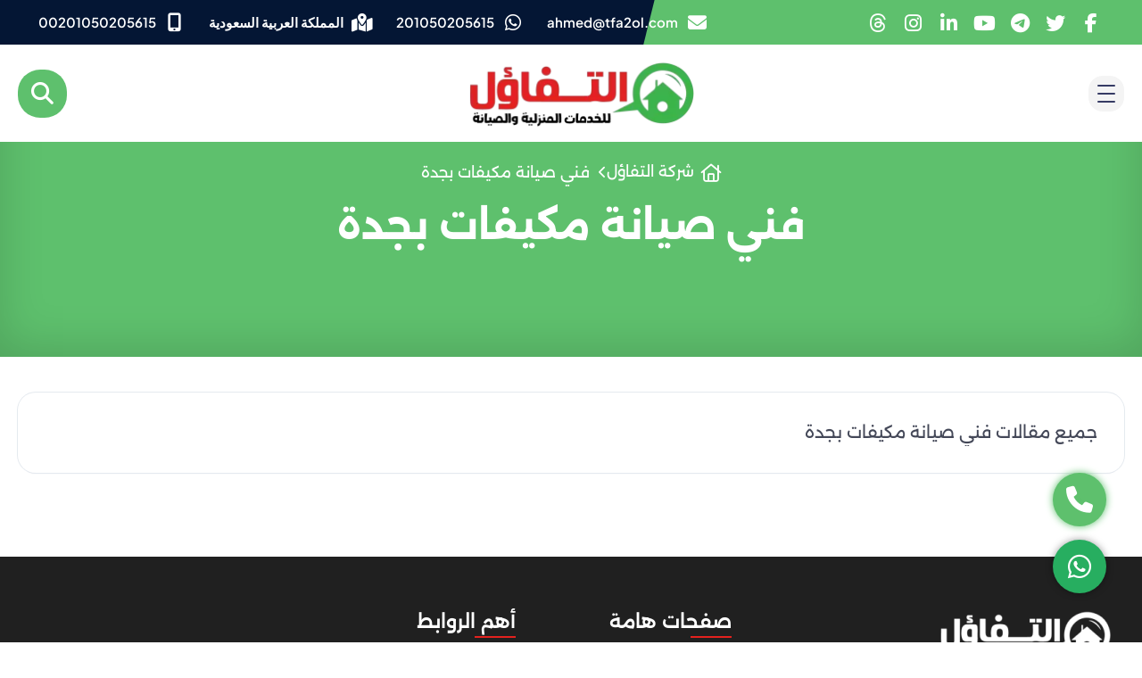

--- FILE ---
content_type: text/html; charset=UTF-8
request_url: https://www.tfa2ol.com/tag/%D9%81%D9%86%D9%8A-%D8%B5%D9%8A%D8%A7%D9%86%D8%A9-%D9%85%D9%83%D9%8A%D9%81%D8%A7%D8%AA-%D8%A8%D8%AC%D8%AF%D8%A9
body_size: 61337
content:
<!DOCTYPE html>
<html lang="ar-SA" dir="rtl"><head><meta name="viewport" content="width=device-width, initial-scale=1"><meta charset="utf-8"><meta name="description" content="شركة التفاؤل"><title>فني صيانة مكيفات بجدة Archives - شركة التفاؤل</title><link rel="stylesheet" media="all" type="text/css" data-loader-href="https://site-assets.fontawesome.com/releases/v6.5.1/css/all.css"><style>
#wpadminbar #wp-admin-bar-wccp_free_top_button .ab-icon:before {
	content: "\f160";
	color: #02CA02;
	top: 3px;
}
#wpadminbar #wp-admin-bar-wccp_free_top_button .ab-icon {
	transform: rotate(45deg);
}
</style>
<meta name="robots" content="index, follow, max-image-preview:large, max-snippet:-1, max-video-preview:-1">

	<!-- This site is optimized with the Yoast SEO plugin v26.8 - https://yoast.com/product/yoast-seo-wordpress/ -->
	<link rel="canonical" href="https://www.tfa2ol.com/tag/%D9%81%D9%86%D9%8A-%D8%B5%D9%8A%D8%A7%D9%86%D8%A9-%D9%85%D9%83%D9%8A%D9%81%D8%A7%D8%AA-%D8%A8%D8%AC%D8%AF%D8%A9">
	<meta property="og:locale" content="ar_AR">
	<meta property="og:type" content="article">
	<meta property="og:title" content="فني صيانة مكيفات بجدة Archives - شركة التفاؤل">
	<meta property="og:url" content="https://www.tfa2ol.com/tag/فني-صيانة-مكيفات-بجدة">
	<meta property="og:site_name" content="شركة التفاؤل">
	<meta name="twitter:card" content="summary_large_image">
	<script type="application/ld+json" class="yoast-schema-graph">{"@context":"https://schema.org","@graph":[{"@type":"CollectionPage","@id":"https://www.tfa2ol.com/tag/%d9%81%d9%86%d9%8a-%d8%b5%d9%8a%d8%a7%d9%86%d8%a9-%d9%85%d9%83%d9%8a%d9%81%d8%a7%d8%aa-%d8%a8%d8%ac%d8%af%d8%a9","url":"https://www.tfa2ol.com/tag/%d9%81%d9%86%d9%8a-%d8%b5%d9%8a%d8%a7%d9%86%d8%a9-%d9%85%d9%83%d9%8a%d9%81%d8%a7%d8%aa-%d8%a8%d8%ac%d8%af%d8%a9","name":"فني صيانة مكيفات بجدة Archives - شركة التفاؤل","isPartOf":{"@id":"https://www.tfa2ol.com/#website"},"breadcrumb":{"@id":"https://www.tfa2ol.com/tag/%d9%81%d9%86%d9%8a-%d8%b5%d9%8a%d8%a7%d9%86%d8%a9-%d9%85%d9%83%d9%8a%d9%81%d8%a7%d8%aa-%d8%a8%d8%ac%d8%af%d8%a9#breadcrumb"},"inLanguage":"ar"},{"@type":"BreadcrumbList","@id":"https://www.tfa2ol.com/tag/%d9%81%d9%86%d9%8a-%d8%b5%d9%8a%d8%a7%d9%86%d8%a9-%d9%85%d9%83%d9%8a%d9%81%d8%a7%d8%aa-%d8%a8%d8%ac%d8%af%d8%a9#breadcrumb","itemListElement":[{"@type":"ListItem","position":1,"name":"Home","item":"https://www.tfa2ol.com/"},{"@type":"ListItem","position":2,"name":"فني صيانة مكيفات بجدة"}]},{"@type":"WebSite","@id":"https://www.tfa2ol.com/#website","url":"https://www.tfa2ol.com/","name":"شركة التفاؤل","description":"شركة خدمات منزلية وصيانة","potentialAction":[{"@type":"SearchAction","target":{"@type":"EntryPoint","urlTemplate":"https://www.tfa2ol.com/?s={search_term_string}"},"query-input":{"@type":"PropertyValueSpecification","valueRequired":true,"valueName":"search_term_string"}}],"inLanguage":"ar"}]}</script>
	<!-- / Yoast SEO plugin. -->


<link rel="alternate" type="application/rss+xml" title="شركة التفاؤل « الخلاصة" href="https://www.tfa2ol.com/feed">
<link rel="alternate" type="application/rss+xml" title="شركة التفاؤل « خلاصة التعليقات" href="https://www.tfa2ol.com/comments/feed">
<link rel="alternate" type="application/rss+xml" title="شركة التفاؤل « فني صيانة مكيفات بجدة خلاصة الوسوم" href="https://www.tfa2ol.com/tag/%d9%81%d9%86%d9%8a-%d8%b5%d9%8a%d8%a7%d9%86%d8%a9-%d9%85%d9%83%d9%8a%d9%81%d8%a7%d8%aa-%d8%a8%d8%ac%d8%af%d8%a9/feed">
<link rel="https://api.w.org/" href="https://www.tfa2ol.com/wp-json/"><link rel="alternate" title="JSON" type="application/json" href="https://www.tfa2ol.com/wp-json/wp/v2/tags/841"><link rel="EditURI" type="application/rsd+xml" title="RSD" href="https://www.tfa2ol.com/xmlrpc.php?rsd">
<meta name="generator" content="WordPress 6.9">
<script id="wpcp_disable_selection" type="text/javascript">
var image_save_msg='You are not allowed to save images!';
	var no_menu_msg='Context Menu disabled!';
	var smessage = "Content is protected !!";

function disableEnterKey(e)
{
	var elemtype = e.target.tagName;
	
	elemtype = elemtype.toUpperCase();
	
	if (elemtype == "TEXT" || elemtype == "TEXTAREA" || elemtype == "INPUT" || elemtype == "PASSWORD" || elemtype == "SELECT" || elemtype == "OPTION" || elemtype == "EMBED")
	{
		elemtype = 'TEXT';
	}
	
	if (e.ctrlKey){
     var key;
     if(window.event)
          key = window.event.keyCode;     //IE
     else
          key = e.which;     //firefox (97)
    //if (key != 17) alert(key);
     if (elemtype!= 'TEXT' && (key == 97 || key == 65 || key == 67 || key == 99 || key == 88 || key == 120 || key == 26 || key == 85  || key == 86 || key == 83 || key == 43 || key == 73))
     {
		if(wccp_free_iscontenteditable(e)) return true;
		show_wpcp_message('You are not allowed to copy content or view source');
		return false;
     }else
     	return true;
     }
}


/*For contenteditable tags*/
function wccp_free_iscontenteditable(e)
{
	var e = e || window.event; // also there is no e.target property in IE. instead IE uses window.event.srcElement
  	
	var target = e.target || e.srcElement;

	var elemtype = e.target.nodeName;
	
	elemtype = elemtype.toUpperCase();
	
	var iscontenteditable = "false";
		
	if(typeof target.getAttribute!="undefined" ) iscontenteditable = target.getAttribute("contenteditable"); // Return true or false as string
	
	var iscontenteditable2 = false;
	
	if(typeof target.isContentEditable!="undefined" ) iscontenteditable2 = target.isContentEditable; // Return true or false as boolean

	if(target.parentElement.isContentEditable) iscontenteditable2 = true;
	
	if (iscontenteditable == "true" || iscontenteditable2 == true)
	{
		if(typeof target.style!="undefined" ) target.style.cursor = "text";
		
		return true;
	}
}

////////////////////////////////////
function disable_copy(e)
{	
	var e = e || window.event; // also there is no e.target property in IE. instead IE uses window.event.srcElement
	
	var elemtype = e.target.tagName;
	
	elemtype = elemtype.toUpperCase();
	
	if (elemtype == "TEXT" || elemtype == "TEXTAREA" || elemtype == "INPUT" || elemtype == "PASSWORD" || elemtype == "SELECT" || elemtype == "OPTION" || elemtype == "EMBED")
	{
		elemtype = 'TEXT';
	}
	
	if(wccp_free_iscontenteditable(e)) return true;
	
	var isSafari = /Safari/.test(navigator.userAgent) && /Apple Computer/.test(navigator.vendor);
	
	var checker_IMG = '';
	if (elemtype == "IMG" && checker_IMG == 'checked' && e.detail >= 2) {show_wpcp_message(alertMsg_IMG);return false;}
	if (elemtype != "TEXT")
	{
		if (smessage !== "" && e.detail == 2)
			show_wpcp_message(smessage);
		
		if (isSafari)
			return true;
		else
			return false;
	}	
}

//////////////////////////////////////////
function disable_copy_ie()
{
	var e = e || window.event;
	var elemtype = window.event.srcElement.nodeName;
	elemtype = elemtype.toUpperCase();
	if(wccp_free_iscontenteditable(e)) return true;
	if (elemtype == "IMG") {show_wpcp_message(alertMsg_IMG);return false;}
	if (elemtype != "TEXT" && elemtype != "TEXTAREA" && elemtype != "INPUT" && elemtype != "PASSWORD" && elemtype != "SELECT" && elemtype != "OPTION" && elemtype != "EMBED")
	{
		return false;
	}
}	
function reEnable()
{
	return true;
}
document.onkeydown = disableEnterKey;
document.onselectstart = disable_copy_ie;
if(navigator.userAgent.indexOf('MSIE')==-1)
{
	document.onmousedown = disable_copy;
	document.onclick = reEnable;
}
function disableSelection(target)
{
    //For IE This code will work
    if (typeof target.onselectstart!="undefined")
    target.onselectstart = disable_copy_ie;
    
    //For Firefox This code will work
    else if (typeof target.style.MozUserSelect!="undefined")
    {target.style.MozUserSelect="none";}
    
    //All other  (ie: Opera) This code will work
    else
    target.onmousedown=function(){return false}
    target.style.cursor = "default";
}
//Calling the JS function directly just after body load
window.onload = function(){disableSelection(document.body);};

//////////////////special for safari Start////////////////
var onlongtouch;
var timer;
var touchduration = 1000; //length of time we want the user to touch before we do something

var elemtype = "";
function touchstart(e) {
	var e = e || window.event;
  // also there is no e.target property in IE.
  // instead IE uses window.event.srcElement
  	var target = e.target || e.srcElement;
	
	elemtype = window.event.srcElement.nodeName;
	
	elemtype = elemtype.toUpperCase();
	
	if(!wccp_pro_is_passive()) e.preventDefault();
	if (!timer) {
		timer = setTimeout(onlongtouch, touchduration);
	}
}

function touchend() {
    //stops short touches from firing the event
    if (timer) {
        clearTimeout(timer);
        timer = null;
    }
	onlongtouch();
}

onlongtouch = function(e) { //this will clear the current selection if anything selected
	
	if (elemtype != "TEXT" && elemtype != "TEXTAREA" && elemtype != "INPUT" && elemtype != "PASSWORD" && elemtype != "SELECT" && elemtype != "EMBED" && elemtype != "OPTION")	
	{
		if (window.getSelection) {
			if (window.getSelection().empty) {  // Chrome
			window.getSelection().empty();
			} else if (window.getSelection().removeAllRanges) {  // Firefox
			window.getSelection().removeAllRanges();
			}
		} else if (document.selection) {  // IE?
			document.selection.empty();
		}
		return false;
	}
};

document.addEventListener("DOMContentLoaded", function(event) { 
    window.addEventListener("touchstart", touchstart, false);
    window.addEventListener("touchend", touchend, false);
});

function wccp_pro_is_passive() {

  var cold = false,
  hike = function() {};

  try {
	  const object1 = {};
  var aid = Object.defineProperty(object1, 'passive', {
  get() {cold = true}
  });
  window.addEventListener('test', hike, aid);
  window.removeEventListener('test', hike, aid);
  } catch (e) {}

  return cold;
}
/*special for safari End*/
</script>
<script id="wpcp_disable_Right_Click" type="text/javascript">
document.ondragstart = function() { return false;}
	function nocontext(e) {
	   return false;
	}
	document.oncontextmenu = nocontext;
</script>
<style>
.unselectable
{
-moz-user-select:none;
-webkit-user-select:none;
cursor: default;
}
html
{
-webkit-touch-callout: none;
-webkit-user-select: none;
-khtml-user-select: none;
-moz-user-select: none;
-ms-user-select: none;
user-select: none;
-webkit-tap-highlight-color: rgba(0,0,0,0);
}
</style>
<script id="wpcp_css_disable_selection" type="text/javascript">
var e = document.getElementsByTagName('body')[0];
if(e)
{
	e.setAttribute('unselectable',"on");
}
</script>
<style>@font-face {font-family: "Alexandria";font-style: normal;font-weight: 100;font-display: swap;src: url(https://www.tfa2ol.com/wp-content/themes/ServicesTheme%28YourColor%29/components/styles/Font/Alexandria/UMBXrPdDqW66y0Y2usFeaijdA4M5.woff2) format("woff2");unicode-range: U+0600-06FF, U+0750-077F, U+0870-088E, U+0890-0891, U+0898-08E1, U+08E3-08FF, U+200C-200E, U+2010-2011, U+204F, U+2E41, U+FB50-FDFF, U+FE70-FE74, U+FE76-FEFC;}	@font-face {font-family: "Alexandria";font-style: normal;font-weight: 100;font-display: swap;src: url(https://www.tfa2ol.com/wp-content/themes/ServicesTheme%28YourColor%29/components/styles/Font/Alexandria/UMBXrPdDqW66y0Y2usFeaiLdA4M5.woff2) format("woff2");unicode-range: U+0102-0103, U+0110-0111, U+0128-0129, U+0168-0169, U+01A0-01A1, U+01AF-01B0, U+0300-0301, U+0303-0304, U+0308-0309, U+0323, U+0329, U+1EA0-1EF9, U+20AB;}	@font-face {font-family: "Alexandria";font-style: normal;font-weight: 100;font-display: swap;src: url(https://www.tfa2ol.com/wp-content/themes/ServicesTheme%28YourColor%29/components/styles/Font/Alexandria/UMBXrPdDqW66y0Y2usFeaiPdA4M5.woff2) format("woff2");unicode-range: U+0100-02AF, U+0304, U+0308, U+0329, U+1E00-1E9F, U+1EF2-1EFF, U+2020, U+20A0-20AB, U+20AD-20CF, U+2113, U+2C60-2C7F, U+A720-A7FF;}	@font-face {font-family: "Alexandria";font-style: normal;font-weight: 100;font-display: swap;src: url(https://www.tfa2ol.com/wp-content/themes/ServicesTheme%28YourColor%29/components/styles/Font/Alexandria/UMBXrPdDqW66y0Y2usFeai3dAw.woff2) format("woff2");unicode-range: U+0000-00FF, U+0131, U+0152-0153, U+02BB-02BC, U+02C6, U+02DA, U+02DC, U+0304, U+0308, U+0329, U+2000-206F, U+2074, U+20AC, U+2122, U+2191, U+2193, U+2212, U+2215, U+FEFF, U+FFFD;}	@font-face {font-family: "Alexandria";font-style: normal;font-weight: 200;font-display: swap;src: url(https://www.tfa2ol.com/wp-content/themes/ServicesTheme%28YourColor%29/components/styles/Font/Alexandria/UMBXrPdDqW66y0Y2usFeaijdA4M5.woff2) format("woff2");unicode-range: U+0600-06FF, U+0750-077F, U+0870-088E, U+0890-0891, U+0898-08E1, U+08E3-08FF, U+200C-200E, U+2010-2011, U+204F, U+2E41, U+FB50-FDFF, U+FE70-FE74, U+FE76-FEFC;}	@font-face {font-family: "Alexandria";font-style: normal;font-weight: 200;font-display: swap;src: url(https://www.tfa2ol.com/wp-content/themes/ServicesTheme%28YourColor%29/components/styles/Font/Alexandria/UMBXrPdDqW66y0Y2usFeaiLdA4M5.woff2) format("woff2");unicode-range: U+0102-0103, U+0110-0111, U+0128-0129, U+0168-0169, U+01A0-01A1, U+01AF-01B0, U+0300-0301, U+0303-0304, U+0308-0309, U+0323, U+0329, U+1EA0-1EF9, U+20AB;}	@font-face {font-family: "Alexandria";font-style: normal;font-weight: 200;font-display: swap;src: url(https://www.tfa2ol.com/wp-content/themes/ServicesTheme%28YourColor%29/components/styles/Font/Alexandria/UMBXrPdDqW66y0Y2usFeaiPdA4M5.woff2) format("woff2");unicode-range: U+0100-02AF, U+0304, U+0308, U+0329, U+1E00-1E9F, U+1EF2-1EFF, U+2020, U+20A0-20AB, U+20AD-20CF, U+2113, U+2C60-2C7F, U+A720-A7FF;}	@font-face {font-family: "Alexandria";font-style: normal;font-weight: 200;font-display: swap;src: url(https://www.tfa2ol.com/wp-content/themes/ServicesTheme%28YourColor%29/components/styles/Font/Alexandria/UMBXrPdDqW66y0Y2usFeai3dAw.woff2) format("woff2");unicode-range: U+0000-00FF, U+0131, U+0152-0153, U+02BB-02BC, U+02C6, U+02DA, U+02DC, U+0304, U+0308, U+0329, U+2000-206F, U+2074, U+20AC, U+2122, U+2191, U+2193, U+2212, U+2215, U+FEFF, U+FFFD;}@font-face {font-family: "Alexandria";font-style: normal;font-weight: 300;font-display: swap;src: url(https://www.tfa2ol.com/wp-content/themes/ServicesTheme%28YourColor%29/components/styles/Font/Alexandria/UMBXrPdDqW66y0Y2usFeaijdA4M5.woff2) format("woff2");unicode-range: U+0600-06FF, U+0750-077F, U+0870-088E, U+0890-0891, U+0898-08E1, U+08E3-08FF, U+200C-200E, U+2010-2011, U+204F, U+2E41, U+FB50-FDFF, U+FE70-FE74, U+FE76-FEFC;}@font-face {font-family: "Alexandria";font-style: normal;font-weight: 300;font-display: swap;src: url(https://www.tfa2ol.com/wp-content/themes/ServicesTheme%28YourColor%29/components/styles/Font/Alexandria/UMBXrPdDqW66y0Y2usFeaiLdA4M5.woff2) format("woff2");unicode-range: U+0102-0103, U+0110-0111, U+0128-0129, U+0168-0169, U+01A0-01A1, U+01AF-01B0, U+0300-0301, U+0303-0304, U+0308-0309, U+0323, U+0329, U+1EA0-1EF9, U+20AB;}@font-face {font-family: "Alexandria";font-style: normal;font-weight: 300;font-display: swap;src: url(https://www.tfa2ol.com/wp-content/themes/ServicesTheme%28YourColor%29/components/styles/Font/Alexandria/UMBXrPdDqW66y0Y2usFeaiPdA4M5.woff2) format("woff2");unicode-range: U+0100-02AF, U+0304, U+0308, U+0329, U+1E00-1E9F, U+1EF2-1EFF, U+2020, U+20A0-20AB, U+20AD-20CF, U+2113, U+2C60-2C7F, U+A720-A7FF;}@font-face {font-family: "Alexandria";font-style: normal;font-weight: 300;font-display: swap;src: url(https://www.tfa2ol.com/wp-content/themes/ServicesTheme%28YourColor%29/components/styles/Font/Alexandria/UMBXrPdDqW66y0Y2usFeai3dAw.woff2) format("woff2");unicode-range: U+0000-00FF, U+0131, U+0152-0153, U+02BB-02BC, U+02C6, U+02DA, U+02DC, U+0304, U+0308, U+0329, U+2000-206F, U+2074, U+20AC, U+2122, U+2191, U+2193, U+2212, U+2215, U+FEFF, U+FFFD;}@font-face {font-family: "Alexandria";font-style: normal;font-weight: 400;font-display: swap;src: url(https://www.tfa2ol.com/wp-content/themes/ServicesTheme%28YourColor%29/components/styles/Font/Alexandria/UMBXrPdDqW66y0Y2usFeaijdA4M5.woff2) format("woff2");unicode-range: U+0600-06FF, U+0750-077F, U+0870-088E, U+0890-0891, U+0898-08E1, U+08E3-08FF, U+200C-200E, U+2010-2011, U+204F, U+2E41, U+FB50-FDFF, U+FE70-FE74, U+FE76-FEFC;}@font-face {font-family: "Alexandria";font-style: normal;font-weight: 400;font-display: swap;src: url(https://www.tfa2ol.com/wp-content/themes/ServicesTheme%28YourColor%29/components/styles/Font/Alexandria/UMBXrPdDqW66y0Y2usFeaiLdA4M5.woff2) format("woff2");unicode-range: U+0102-0103, U+0110-0111, U+0128-0129, U+0168-0169, U+01A0-01A1, U+01AF-01B0, U+0300-0301, U+0303-0304, U+0308-0309, U+0323, U+0329, U+1EA0-1EF9, U+20AB;}@font-face {font-family: "Alexandria";font-style: normal;font-weight: 400;font-display: swap;src: url(https://www.tfa2ol.com/wp-content/themes/ServicesTheme%28YourColor%29/components/styles/Font/Alexandria/UMBXrPdDqW66y0Y2usFeaiPdA4M5.woff2) format("woff2");unicode-range: U+0100-02AF, U+0304, U+0308, U+0329, U+1E00-1E9F, U+1EF2-1EFF, U+2020, U+20A0-20AB, U+20AD-20CF, U+2113, U+2C60-2C7F, U+A720-A7FF;}@font-face {font-family: "Alexandria";font-style: normal;font-weight: 400;font-display: swap;src: url(https://www.tfa2ol.com/wp-content/themes/ServicesTheme%28YourColor%29/components/styles/Font/Alexandria/UMBXrPdDqW66y0Y2usFeai3dAw.woff2) format("woff2");unicode-range: U+0000-00FF, U+0131, U+0152-0153, U+02BB-02BC, U+02C6, U+02DA, U+02DC, U+0304, U+0308, U+0329, U+2000-206F, U+2074, U+20AC, U+2122, U+2191, U+2193, U+2212, U+2215, U+FEFF, U+FFFD;}@font-face {font-family: "Alexandria";font-style: normal;font-weight: 500;font-display: swap;src: url(https://www.tfa2ol.com/wp-content/themes/ServicesTheme%28YourColor%29/components/styles/Font/Alexandria/UMBXrPdDqW66y0Y2usFeaijdA4M5.woff2) format("woff2");unicode-range: U+0600-06FF, U+0750-077F, U+0870-088E, U+0890-0891, U+0898-08E1, U+08E3-08FF, U+200C-200E, U+2010-2011, U+204F, U+2E41, U+FB50-FDFF, U+FE70-FE74, U+FE76-FEFC;}@font-face {font-family: "Alexandria";font-style: normal;font-weight: 500;font-display: swap;src: url(https://www.tfa2ol.com/wp-content/themes/ServicesTheme%28YourColor%29/components/styles/Font/Alexandria/UMBXrPdDqW66y0Y2usFeaiLdA4M5.woff2) format("woff2");unicode-range: U+0102-0103, U+0110-0111, U+0128-0129, U+0168-0169, U+01A0-01A1, U+01AF-01B0, U+0300-0301, U+0303-0304, U+0308-0309, U+0323, U+0329, U+1EA0-1EF9, U+20AB;}@font-face {font-family: "Alexandria";font-style: normal;font-weight: 500;font-display: swap;src: url(https://www.tfa2ol.com/wp-content/themes/ServicesTheme%28YourColor%29/components/styles/Font/Alexandria/UMBXrPdDqW66y0Y2usFeaiPdA4M5.woff2) format("woff2");unicode-range: U+0100-02AF, U+0304, U+0308, U+0329, U+1E00-1E9F, U+1EF2-1EFF, U+2020, U+20A0-20AB, U+20AD-20CF, U+2113, U+2C60-2C7F, U+A720-A7FF;}@font-face {font-family: "Alexandria";font-style: normal;font-weight: 500;font-display: swap;src: url(https://www.tfa2ol.com/wp-content/themes/ServicesTheme%28YourColor%29/components/styles/Font/Alexandria/UMBXrPdDqW66y0Y2usFeai3dAw.woff2) format("woff2");unicode-range: U+0000-00FF, U+0131, U+0152-0153, U+02BB-02BC, U+02C6, U+02DA, U+02DC, U+0304, U+0308, U+0329, U+2000-206F, U+2074, U+20AC, U+2122, U+2191, U+2193, U+2212, U+2215, U+FEFF, U+FFFD;}@font-face {font-family: "Alexandria";font-style: normal;font-weight: 600;font-display: swap;src: url(https://www.tfa2ol.com/wp-content/themes/ServicesTheme%28YourColor%29/components/styles/Font/Alexandria/UMBXrPdDqW66y0Y2usFeaijdA4M5.woff2) format("woff2");unicode-range: U+0600-06FF, U+0750-077F, U+0870-088E, U+0890-0891, U+0898-08E1, U+08E3-08FF, U+200C-200E, U+2010-2011, U+204F, U+2E41, U+FB50-FDFF, U+FE70-FE74, U+FE76-FEFC;}@font-face {font-family: "Alexandria";font-style: normal;font-weight: 600;font-display: swap;src: url(https://www.tfa2ol.com/wp-content/themes/ServicesTheme%28YourColor%29/components/styles/Font/Alexandria/UMBXrPdDqW66y0Y2usFeaiLdA4M5.woff2) format("woff2");unicode-range: U+0102-0103, U+0110-0111, U+0128-0129, U+0168-0169, U+01A0-01A1, U+01AF-01B0, U+0300-0301, U+0303-0304, U+0308-0309, U+0323, U+0329, U+1EA0-1EF9, U+20AB;}@font-face {font-family: "Alexandria";font-style: normal;font-weight: 600;font-display: swap;src: url(https://www.tfa2ol.com/wp-content/themes/ServicesTheme%28YourColor%29/components/styles/Font/Alexandria/UMBXrPdDqW66y0Y2usFeaiPdA4M5.woff2) format("woff2");unicode-range: U+0100-02AF, U+0304, U+0308, U+0329, U+1E00-1E9F, U+1EF2-1EFF, U+2020, U+20A0-20AB, U+20AD-20CF, U+2113, U+2C60-2C7F, U+A720-A7FF;}@font-face {font-family: "Alexandria";font-style: normal;font-weight: 600;font-display: swap;src: url(https://www.tfa2ol.com/wp-content/themes/ServicesTheme%28YourColor%29/components/styles/Font/Alexandria/UMBXrPdDqW66y0Y2usFeai3dAw.woff2) format("woff2");unicode-range: U+0000-00FF, U+0131, U+0152-0153, U+02BB-02BC, U+02C6, U+02DA, U+02DC, U+0304, U+0308, U+0329, U+2000-206F, U+2074, U+20AC, U+2122, U+2191, U+2193, U+2212, U+2215, U+FEFF, U+FFFD;}@font-face {font-family: "Alexandria";font-style: normal;font-weight: 700;font-display: swap;src: url(https://www.tfa2ol.com/wp-content/themes/ServicesTheme%28YourColor%29/components/styles/Font/Alexandria/UMBXrPdDqW66y0Y2usFeaijdA4M5.woff2) format("woff2");unicode-range: U+0600-06FF, U+0750-077F, U+0870-088E, U+0890-0891, U+0898-08E1, U+08E3-08FF, U+200C-200E, U+2010-2011, U+204F, U+2E41, U+FB50-FDFF, U+FE70-FE74, U+FE76-FEFC;}@font-face {font-family: "Alexandria";font-style: normal;font-weight: 700;font-display: swap;src: url(https://www.tfa2ol.com/wp-content/themes/ServicesTheme%28YourColor%29/components/styles/Font/Alexandria/UMBXrPdDqW66y0Y2usFeaiLdA4M5.woff2) format("woff2");unicode-range: U+0102-0103, U+0110-0111, U+0128-0129, U+0168-0169, U+01A0-01A1, U+01AF-01B0, U+0300-0301, U+0303-0304, U+0308-0309, U+0323, U+0329, U+1EA0-1EF9, U+20AB;}@font-face {font-family: "Alexandria";font-style: normal;font-weight: 700;font-display: swap;src: url(https://www.tfa2ol.com/wp-content/themes/ServicesTheme%28YourColor%29/components/styles/Font/Alexandria/UMBXrPdDqW66y0Y2usFeaiPdA4M5.woff2) format("woff2");unicode-range: U+0100-02AF, U+0304, U+0308, U+0329, U+1E00-1E9F, U+1EF2-1EFF, U+2020, U+20A0-20AB, U+20AD-20CF, U+2113, U+2C60-2C7F, U+A720-A7FF;}@font-face {font-family: "Alexandria";font-style: normal;font-weight: 700;font-display: swap;src: url(https://www.tfa2ol.com/wp-content/themes/ServicesTheme%28YourColor%29/components/styles/Font/Alexandria/UMBXrPdDqW66y0Y2usFeai3dAw.woff2) format("woff2");unicode-range: U+0000-00FF, U+0131, U+0152-0153, U+02BB-02BC, U+02C6, U+02DA, U+02DC, U+0304, U+0308, U+0329, U+2000-206F, U+2074, U+20AC, U+2122, U+2191, U+2193, U+2212, U+2215, U+FEFF, U+FFFD;}@font-face {font-family: "Alexandria";font-style: normal;font-weight: 800;font-display: swap;src: url(https://www.tfa2ol.com/wp-content/themes/ServicesTheme%28YourColor%29/components/styles/Font/Alexandria/UMBXrPdDqW66y0Y2usFeaijdA4M5.woff2) format("woff2");unicode-range: U+0600-06FF, U+0750-077F, U+0870-088E, U+0890-0891, U+0898-08E1, U+08E3-08FF, U+200C-200E, U+2010-2011, U+204F, U+2E41, U+FB50-FDFF, U+FE70-FE74, U+FE76-FEFC;}@font-face {font-family: "Alexandria";font-style: normal;font-weight: 800;font-display: swap;src: url(https://www.tfa2ol.com/wp-content/themes/ServicesTheme%28YourColor%29/components/styles/Font/Alexandria/UMBXrPdDqW66y0Y2usFeaiLdA4M5.woff2) format("woff2");unicode-range: U+0102-0103, U+0110-0111, U+0128-0129, U+0168-0169, U+01A0-01A1, U+01AF-01B0, U+0300-0301, U+0303-0304, U+0308-0309, U+0323, U+0329, U+1EA0-1EF9, U+20AB;}@font-face {font-family: "Alexandria";font-style: normal;font-weight: 800;font-display: swap;src: url(https://www.tfa2ol.com/wp-content/themes/ServicesTheme%28YourColor%29/components/styles/Font/Alexandria/UMBXrPdDqW66y0Y2usFeaiPdA4M5.woff2) format("woff2");unicode-range: U+0100-02AF, U+0304, U+0308, U+0329, U+1E00-1E9F, U+1EF2-1EFF, U+2020, U+20A0-20AB, U+20AD-20CF, U+2113, U+2C60-2C7F, U+A720-A7FF;}@font-face {font-family: "Alexandria";font-style: normal;font-weight: 800;font-display: swap;src: url(https://www.tfa2ol.com/wp-content/themes/ServicesTheme%28YourColor%29/components/styles/Font/Alexandria/UMBXrPdDqW66y0Y2usFeai3dAw.woff2) format("woff2");unicode-range: U+0000-00FF, U+0131, U+0152-0153, U+02BB-02BC, U+02C6, U+02DA, U+02DC, U+0304, U+0308, U+0329, U+2000-206F, U+2074, U+20AC, U+2122, U+2191, U+2193, U+2212, U+2215, U+FEFF, U+FFFD;}@font-face {font-family: "Alexandria";font-style: normal;font-weight: 900;font-display: swap;src: url(https://www.tfa2ol.com/wp-content/themes/ServicesTheme%28YourColor%29/components/styles/Font/Alexandria/UMBXrPdDqW66y0Y2usFeaijdA4M5.woff2) format("woff2");unicode-range: U+0600-06FF, U+0750-077F, U+0870-088E, U+0890-0891, U+0898-08E1, U+08E3-08FF, U+200C-200E, U+2010-2011, U+204F, U+2E41, U+FB50-FDFF, U+FE70-FE74, U+FE76-FEFC;}@font-face {font-family: "Alexandria";font-style: normal;font-weight: 900;font-display: swap;src: url(https://www.tfa2ol.com/wp-content/themes/ServicesTheme%28YourColor%29/components/styles/Font/Alexandria/UMBXrPdDqW66y0Y2usFeaiLdA4M5.woff2) format("woff2");unicode-range: U+0102-0103, U+0110-0111, U+0128-0129, U+0168-0169, U+01A0-01A1, U+01AF-01B0, U+0300-0301, U+0303-0304, U+0308-0309, U+0323, U+0329, U+1EA0-1EF9, U+20AB;}@font-face {font-family: "Alexandria";font-style: normal;font-weight: 900;font-display: swap;src: url(https://www.tfa2ol.com/wp-content/themes/ServicesTheme%28YourColor%29/components/styles/Font/Alexandria/UMBXrPdDqW66y0Y2usFeaiPdA4M5.woff2) format("woff2");unicode-range: U+0100-02AF, U+0304, U+0308, U+0329, U+1E00-1E9F, U+1EF2-1EFF, U+2020, U+20A0-20AB, U+20AD-20CF, U+2113, U+2C60-2C7F, U+A720-A7FF;}@font-face {font-family: "Alexandria";font-style: normal;font-weight: 900;font-display: swap;src: url(https://www.tfa2ol.com/wp-content/themes/ServicesTheme%28YourColor%29/components/styles/Font/Alexandria/UMBXrPdDqW66y0Y2usFeai3dAw.woff2) format("woff2");unicode-range: U+0000-00FF, U+0131, U+0152-0153, U+02BB-02BC, U+02C6, U+02DA, U+02DC, U+0304, U+0308, U+0329, U+2000-206F, U+2074, U+20AC, U+2122, U+2191, U+2193, U+2212, U+2215, U+FEFF, U+FFFD;}@font-face {font-family: "Plus Jakarta Sans";font-style: normal;font-weight: 300;font-display: swap;src: url(https://www.tfa2ol.com/wp-content/themes/ServicesTheme%28YourColor%29/components/styles/Font/plusjakartasans/LDIoaomQNQcsA88c7O9yZ4KMCoOg4Ko70yyygA.woff2) format("woff2");unicode-range: U+0460-052F, U+1C80-1C88, U+20B4, U+2DE0-2DFF, U+A640-A69F, U+FE2E-FE2F;}@font-face {2font-family: "Plus Jakarta Sans";font-style: normal;font-weight: 300;font-display: swap;src: url(https://www.tfa2ol.com/wp-content/themes/ServicesTheme%28YourColor%29/components/styles/Font/plusjakartasans/LDIoaomQNQcsA88c7O9yZ4KMCoOg4Ko50yyygA.woff2) format("woff2");unicode-range: U+0102-0103, U+0110-0111, U+0128-0129, U+0168-0169, U+01A0-01A1, U+01AF-01B0, U+0300-0301, U+0303-0304, U+0308-0309, U+0323, U+0329, U+1EA0-1EF9, U+20AB;}@font-face {1font-family: "Plus Jakarta Sans";font-style: normal;font-weight: 300;font-display: swap;src: url(https://www.tfa2ol.com/wp-content/themes/ServicesTheme%28YourColor%29/components/styles/Font/plusjakartasans/LDIoaomQNQcsA88c7O9yZ4KMCoOg4Ko40yyygA.woff2) format("woff2");unicode-range: U+0100-02AF, U+0304, U+0308, U+0329, U+1E00-1E9F, U+1EF2-1EFF, U+2020, U+20A0-20AB, U+20AD-20CF, U+2113, U+2C60-2C7F, U+A720-A7FF;}@font-face {font-family: "Plus Jakarta Sans";font-style: normal;font-weight: 300;font-display: swap;src: url(https://www.tfa2ol.com/wp-content/themes/ServicesTheme%28YourColor%29/components/styles/Font/plusjakartasans/LDIoaomQNQcsA88c7O9yZ4KMCoOg4Ko20yw.woff2) format("woff2");unicode-range: U+0000-00FF, U+0131, U+0152-0153, U+02BB-02BC, U+02C6, U+02DA, U+02DC, U+0304, U+0308, U+0329, U+2000-206F, U+2074, U+20AC, U+2122, U+2191, U+2193, U+2212, U+2215, U+FEFF, U+FFFD;}@font-face {font-family: "Plus Jakarta Sans";font-style: normal;font-weight: 400;font-display: swap;src: url(https://www.tfa2ol.com/wp-content/themes/ServicesTheme%28YourColor%29/components/styles/Font/plusjakartasans/LDIoaomQNQcsA88c7O9yZ4KMCoOg4Ko70yyygA.woff2) format("woff2");unicode-range: U+0460-052F, U+1C80-1C88, U+20B4, U+2DE0-2DFF, U+A640-A69F, U+FE2E-FE2F;}@font-face {font-family: "Plus Jakarta Sans";font-style: normal;font-weight: 400;font-display: swap;src: url(https://www.tfa2ol.com/wp-content/themes/ServicesTheme%28YourColor%29/components/styles/Font/plusjakartasans/LDIoaomQNQcsA88c7O9yZ4KMCoOg4Ko50yyygA.woff2) format("woff2");unicode-range: U+0102-0103, U+0110-0111, U+0128-0129, U+0168-0169, U+01A0-01A1, U+01AF-01B0, U+0300-0301, U+0303-0304, U+0308-0309, U+0323, U+0329, U+1EA0-1EF9, U+20AB;}@font-face {font-family: "Plus Jakarta Sans";font-style: normal;font-weight: 400;font-display: swap;src: url(https://www.tfa2ol.com/wp-content/themes/ServicesTheme%28YourColor%29/components/styles/Font/plusjakartasans/LDIoaomQNQcsA88c7O9yZ4KMCoOg4Ko40yyygA.woff2) format("woff2");unicode-range: U+0100-02AF, U+0304, U+0308, U+0329, U+1E00-1E9F, U+1EF2-1EFF, U+2020, U+20A0-20AB, U+20AD-20CF, U+2113, U+2C60-2C7F, U+A720-A7FF;}@font-face {font-family: "Plus Jakarta Sans";font-style: normal;font-weight: 400;font-display: swap;src: url(https://www.tfa2ol.com/wp-content/themes/ServicesTheme%28YourColor%29/components/styles/Font/plusjakartasans/LDIoaomQNQcsA88c7O9yZ4KMCoOg4Ko20yw.woff2) format("woff2");unicode-range: U+0000-00FF, U+0131, U+0152-0153, U+02BB-02BC, U+02C6, U+02DA, U+02DC, U+0304, U+0308, U+0329, U+2000-206F, U+2074, U+20AC, U+2122, U+2191, U+2193, U+2212, U+2215, U+FEFF, U+FFFD;}@font-face {font-family: "Plus Jakarta Sans";font-style: normal;font-weight: 500;font-display: swap;src: url(https://www.tfa2ol.com/wp-content/themes/ServicesTheme%28YourColor%29/components/styles/Font/plusjakartasans/LDIoaomQNQcsA88c7O9yZ4KMCoOg4Ko70yyygA.woff2) format("woff2");unicode-range: U+0460-052F, U+1C80-1C88, U+20B4, U+2DE0-2DFF, U+A640-A69F, U+FE2E-FE2F;}@font-face {font-family: "Plus Jakarta Sans";font-style: normal;font-weight: 500;font-display: swap;src: url(https://www.tfa2ol.com/wp-content/themes/ServicesTheme%28YourColor%29/components/styles/Font/plusjakartasans/LDIoaomQNQcsA88c7O9yZ4KMCoOg4Ko50yyygA.woff2) format("woff2");unicode-range: U+0102-0103, U+0110-0111, U+0128-0129, U+0168-0169, U+01A0-01A1, U+01AF-01B0, U+0300-0301, U+0303-0304, U+0308-0309, U+0323, U+0329, U+1EA0-1EF9, U+20AB;}@font-face {font-family: "Plus Jakarta Sans";font-style: normal;font-weight: 500;font-display: swap;src: url(https://www.tfa2ol.com/wp-content/themes/ServicesTheme%28YourColor%29/components/styles/Font/plusjakartasans/LDIoaomQNQcsA88c7O9yZ4KMCoOg4Ko40yyygA.woff2) format("woff2");unicode-range: U+0100-02AF, U+0304, U+0308, U+0329, U+1E00-1E9F, U+1EF2-1EFF, U+2020, U+20A0-20AB, U+20AD-20CF, U+2113, U+2C60-2C7F, U+A720-A7FF;}@font-face {font-family: "Plus Jakarta Sans";font-style: normal;font-weight: 500;font-display: swap;src: url(https://www.tfa2ol.com/wp-content/themes/ServicesTheme%28YourColor%29/components/styles/Font/plusjakartasans/LDIoaomQNQcsA88c7O9yZ4KMCoOg4Ko20yw.woff2) format("woff2");unicode-range: U+0000-00FF, U+0131, U+0152-0153, U+02BB-02BC, U+02C6, U+02DA, U+02DC, U+0304, U+0308, U+0329, U+2000-206F, U+2074, U+20AC, U+2122, U+2191, U+2193, U+2212, U+2215, U+FEFF, U+FFFD;}@font-face {font-family: "Plus Jakarta Sans";font-style: normal;font-weight: 600;font-display: swap;src: url(https://www.tfa2ol.com/wp-content/themes/ServicesTheme%28YourColor%29/components/styles/Font/plusjakartasans/LDIoaomQNQcsA88c7O9yZ4KMCoOg4Ko70yyygA.woff2) format("woff2");unicode-range: U+0460-052F, U+1C80-1C88, U+20B4, U+2DE0-2DFF, U+A640-A69F, U+FE2E-FE2F;}@font-face {font-family: "Plus Jakarta Sans";font-style: normal;font-weight: 600;font-display: swap;src: url(https://www.tfa2ol.com/wp-content/themes/ServicesTheme%28YourColor%29/components/styles/Font/plusjakartasans/LDIoaomQNQcsA88c7O9yZ4KMCoOg4Ko50yyygA.woff2) format("woff2");unicode-range: U+0102-0103, U+0110-0111, U+0128-0129, U+0168-0169, U+01A0-01A1, U+01AF-01B0, U+0300-0301, U+0303-0304, U+0308-0309, U+0323, U+0329, U+1EA0-1EF9, U+20AB;}@font-face {font-family: "Plus Jakarta Sans";font-style: normal;font-weight: 600;font-display: swap;src: url(https://www.tfa2ol.com/wp-content/themes/ServicesTheme%28YourColor%29/components/styles/Font/plusjakartasans/LDIoaomQNQcsA88c7O9yZ4KMCoOg4Ko40yyygA.woff2) format("woff2");unicode-range: U+0100-02AF, U+0304, U+0308, U+0329, U+1E00-1E9F, U+1EF2-1EFF, U+2020, U+20A0-20AB, U+20AD-20CF, U+2113, U+2C60-2C7F, U+A720-A7FF;}@font-face {font-family: "Plus Jakarta Sans";font-style: normal;font-weight: 600;font-display: swap;src: url(https://www.tfa2ol.com/wp-content/themes/ServicesTheme%28YourColor%29/components/styles/Font/plusjakartasans/LDIoaomQNQcsA88c7O9yZ4KMCoOg4Ko20yw.woff2) format("woff2");unicode-range: U+0000-00FF, U+0131, U+0152-0153, U+02BB-02BC, U+02C6, U+02DA, U+02DC, U+0304, U+0308, U+0329, U+2000-206F, U+2074, U+20AC, U+2122, U+2191, U+2193, U+2212, U+2215, U+FEFF, U+FFFD;}@font-face {font-family: "Plus Jakarta Sans";font-style: normal;font-weight: 700;font-display: swap;src: url(https://www.tfa2ol.com/wp-content/themes/ServicesTheme%28YourColor%29/components/styles/Font/plusjakartasans/LDIoaomQNQcsA88c7O9yZ4KMCoOg4Ko70yyygA.woff2) format("woff2");unicode-range: U+0460-052F, U+1C80-1C88, U+20B4, U+2DE0-2DFF, U+A640-A69F, U+FE2E-FE2F;}@font-face {font-family: "Plus Jakarta Sans";font-style: normal;font-weight: 700;font-display: swap;src: url(https://www.tfa2ol.com/wp-content/themes/ServicesTheme%28YourColor%29/components/styles/Font/plusjakartasans/LDIoaomQNQcsA88c7O9yZ4KMCoOg4Ko50yyygA.woff2) format("woff2");unicode-range: U+0102-0103, U+0110-0111, U+0128-0129, U+0168-0169, U+01A0-01A1, U+01AF-01B0, U+0300-0301, U+0303-0304, U+0308-0309, U+0323, U+0329, U+1EA0-1EF9, U+20AB;}@font-face {font-family: "Plus Jakarta Sans";font-style: normal;font-weight: 700;font-display: swap;src: url(https://www.tfa2ol.com/wp-content/themes/ServicesTheme%28YourColor%29/components/styles/Font/plusjakartasans/LDIoaomQNQcsA88c7O9yZ4KMCoOg4Ko40yyygA.woff2) format("woff2");unicode-range: U+0100-02AF, U+0304, U+0308, U+0329, U+1E00-1E9F, U+1EF2-1EFF, U+2020, U+20A0-20AB, U+20AD-20CF, U+2113, U+2C60-2C7F, U+A720-A7FF;}@font-face {font-family: "Plus Jakarta Sans";font-style: normal;font-weight: 700;font-display: swap;src: url(https://www.tfa2ol.com/wp-content/themes/ServicesTheme%28YourColor%29/components/styles/Font/plusjakartasans/LDIoaomQNQcsA88c7O9yZ4KMCoOg4Ko20yw.woff2) format("woff2");unicode-range: U+0000-00FF, U+0131, U+0152-0153, U+02BB-02BC, U+02C6, U+02DA, U+02DC, U+0304, U+0308, U+0329, U+2000-206F, U+2074, U+20AC, U+2122, U+2191, U+2193, U+2212, U+2215, U+FEFF, U+FFFD;}@font-face {font-family: "Plus Jakarta Sans";font-style: normal;font-weight: 800;font-display: swap;src: url(https://www.tfa2ol.com/wp-content/themes/ServicesTheme%28YourColor%29/components/styles/Font/plusjakartasans/LDIoaomQNQcsA88c7O9yZ4KMCoOg4Ko70yyygA.woff2) format("woff2");unicode-range: U+0460-052F, U+1C80-1C88, U+20B4, U+2DE0-2DFF, U+A640-A69F, U+FE2E-FE2F;}@font-face {font-family: "Plus Jakarta Sans";font-style: normal;font-weight: 800;font-display: swap;src: url(https://www.tfa2ol.com/wp-content/themes/ServicesTheme%28YourColor%29/components/styles/Font/plusjakartasans/LDIoaomQNQcsA88c7O9yZ4KMCoOg4Ko50yyygA.woff2) format("woff2");unicode-range: U+0102-0103, U+0110-0111, U+0128-0129, U+0168-0169, U+01A0-01A1, U+01AF-01B0, U+0300-0301, U+0303-0304, U+0308-0309, U+0323, U+0329, U+1EA0-1EF9, U+20AB;}@font-face {font-family: "Plus Jakarta Sans";font-style: normal;font-weight: 800;font-display: swap;src: url(https://www.tfa2ol.com/wp-content/themes/ServicesTheme%28YourColor%29/components/styles/Font/plusjakartasans/LDIoaomQNQcsA88c7O9yZ4KMCoOg4Ko40yyygA.woff2) format("woff2");unicode-range: U+0100-02AF, U+0304, U+0308, U+0329, U+1E00-1E9F, U+1EF2-1EFF, U+2020, U+20A0-20AB, U+20AD-20CF, U+2113, U+2C60-2C7F, U+A720-A7FF;}@font-face {font-family: "Plus Jakarta Sans";font-style: normal;font-weight: 800;font-display: swap;src: url(https://www.tfa2ol.com/wp-content/themes/ServicesTheme%28YourColor%29/components/styles/Font/plusjakartasans/LDIoaomQNQcsA88c7O9yZ4KMCoOg4Ko20yw.woff2) format("woff2");unicode-range: U+0000-00FF, U+0131, U+0152-0153, U+02BB-02BC, U+02C6, U+02DA, U+02DC, U+0304, U+0308, U+0329, U+2000-206F, U+2074, U+20AC, U+2122, U+2191, U+2193, U+2212, U+2215, U+FEFF, U+FFFD;}.-fix-forms-field-title::before,.-input-password-ivid>.-show-password-item,.-password-status{top:50%;transform:translateY(-50%);position:absolute}.-CheckBox-Box-Item span,.-Radio-Box-Item span{width:18px;height:18px;background:#a1a5a8;box-shadow:rgba(219,43,72,0) 0 0 0 3px;transform:translate(0,-50%)}.-PhoneNumber-Field-YC input[type=number]{text-align:left;direction:ltr}.-is-necessary input[type=text]{border:1px solid #991229}.-fix-inputs-area.-is-necessary input,.-fix-inputs-area.-is-necessary textarea{animation:1.5s is-necessary}@keyframes is-necessary{0%,60%,80%{border-color:var(--diver)}100%,40%,70%{border-color:var(--negative)}}.-fix-inputs-area{margin:0 0 40px;flex-flow:column wrap;position:relative;display:flex;align-content:flex-start;align-items:flex-start}.-fix-inputs-area .iti__flag{margin-inline-end:7px}.-fix-inputs-area .iti--separate-dial-code input[type=tel]{padding-inline-start:15px;direction:ltr}.-fix-inputs-area .iti--separate-dial-code .iti__selected-flag{background:0 0;border-inline-start:1px solid var(--diver);padding-inline-start:20px;border-radius:var(--miniradius) 0 0 var(--miniradius)}.-fix-inputs-area .iti--allow-dropdown{width:100%;direction:ltr;flex:1 1 0%}.-fix-inputs-area.-for-date-field{flex-flow:row wrap;align-content:center;align-items:center}.-fix-forms-field-title{display:flex;align-content:center;align-items:center;margin-bottom:20px;flex-wrap:wrap;position:relative;padding-inline-start:15px}.-password-status{text-align:center;border-radius:var(--largeradius);font-size:13px;font-weight:400;left:55px;color:var(--item-uicolor)}.-Radio-Box-Item,.-Radio-Box-Item input[type=radio],necessary{border-radius:var(--miniradius)}.-input-password-ivid{display:flex;flex:1;width:100%;position:relative}.-input-password-ivid[passowrd-level="0"],.-input-password-ivid[passowrd-level="1"]{--item-uicolor:#e65054}.-input-password-ivid[passowrd-level="2"]{--item-uicolor:#f86368}.-input-password-ivid[passowrd-level="3"]{--item-uicolor:#f0c33c}.-input-password-ivid[passowrd-level="4"]{--item-uicolor:#68de7c}.-input-password-ivid input[type=password]:focus{border-color:var(--item-uicolor)}.-input-password-ivid>.-show-password-item{left:auto;color:var(--secondarytext);border-radius:var(--miniradius);cursor:pointer;width:25px;text-align:center;transition:180ms;font-size:20px;margin-inline-start:calc(100% - 40px);line-height:0}.-input-password-ivid>.-show-password-item:hover{color:var(--primary-text)}.-fix-forms-field-title::before{content:"";width:6px;display:block;background:rgba(0,0,0,.06);border-radius:10px;height:16px;margin-inline-start:-16px;right:auto;left:auto}.-fix-forms-field-title>h3{font-size:17px;font-weight:500;margin-inline-end:10px;line-height:1.5}.-CheckBox-Box-Item em,.-Radio-Box-Item em{font-size:14px;font-style:normal;transition:180ms;white-space:nowrap}.-fix-forms-field-title>descor{position:relative;color:#858497;cursor:pointer;display:flex;align-content:center;align-items:center}.-fix-forms-field-title>descor>i{font-weight:300}necessary{display:block;min-width:100%;margin-bottom:10px;font-size:12px;color:#991229;box-sizing:border-box}.-Radio-Box-InnerArea{display:flex;flex-wrap:wrap;margin:0 -5px;flex:1 1 0%}.-Radio-Box-Item{display:flex;padding:17px 50px 17px 20px;align-content:center;align-items:center;margin:0 5px 10px;flex:1 1 0%;min-width:max-content;position:relative;overflow:hidden;background:#fff}.-Radio-Box-Item input[type=radio]{position:absolute;width:100%;height:100%;right:0;top:0;z-index:1;transition:180ms;background:#fff;appearance:none;cursor:pointer;margin:0!important}.-CheckBox-Box-Item input[type=checkbox]:checked,.-Radio-Box-Item input[type=radio]:checked{background:rgba(31,30,135,.02);border-color:rgba(31,30,135,.2)}.-Radio-Box-Item input[type=radio]:checked+span{transform:scale(1.2) translate(0,-39%);background:rgba(31,30,135,.18);box-shadow:rgba(31,30,135,.02) 0 0 0 3px}.-Radio-Box-Item em{display:block;position:relative;z-index:1;font-weight:400;color:#8c9093}.-CheckBox-Box-Item input[type=checkbox]:checked+span+em,.-CheckBox-Box-Item:hover em,.-Radio-Box-Item:hover em{color:#041c36}.-Radio-Box-Item input[type=radio]:checked+span+em{color:#363636}.-Radio-Box-Item span{display:block;border-radius:50%;position:absolute;right:17px;transition:180ms;top:50%}.-CheckBox-Box-Item:hover>span,.-Radio-Box-Item:hover>span{background:#041c36}.-Radio-Box-Item span::before{content:"";position:absolute;width:calc(100% - 6px);height:calc(100% - 6px);background:#fff;top:50%;left:50%;transform:translate(-50%,-50%);border-radius:50%;box-shadow:rgba(0,0,0,.19) 1px 1px 2px;transition:180ms}.-CheckBox-Box-Item input[type=checkbox]:checked+span::before,.-Radio-Box-Item input[type=radio]:checked+span::before{background:var(--uicolor)}.-Radio-Box-Item input[type=radio i]{border:1px solid var(--diver);background:0 0;outline:0;box-shadow:0 0;z-index:2;display:block}.-Radio-Box-Item input[type=radio]::before,.-Radio-Box-Item input[type=radio]:checked::before{content:"";display:none}.-CheckBox-Box-InnerArea{display:flex;flex-wrap:wrap;margin:0 -5px}.-CheckBox-Box-Item{display:flex;padding:13px 45px 13px 15px;align-content:center;align-items:center;margin:0 5px 10px;border-radius:var(--largeradius);flex:1 1 0%;min-width:max-content;position:relative;background:#fff}.-CheckBox-Box-Item input[type=checkbox]{position:absolute;right:0;top:0;z-index:2;border-radius:var(--largeradius);transition:180ms;background:rgba(255,255,255,0);box-shadow:0 0 0;display:block;appearance:none;cursor:pointer;width:100%!important;height:100%!important;margin:0!important;border:1px solid var(--diver)!important}.-CheckBox-Box-Item.Has-ParentChilds{min-width:320px}.-CheckBox-Box-Item input[type=checkbox]:checked+span{transform:scale(1.2) translate(0,-39%);background:rgba(31,30,135,.16);box-shadow:rgba(31,30,135,.04) 0 0 0 3px}.-CheckBox-Box-Item em{display:block;position:relative;z-index:1;font-weight:400;color:#858497;flex:1 1 0%}.-CheckBox-Box-Item span{display:block;border-radius:30%;position:absolute;right:15px;transition:180ms;top:50%}.-CheckBox-Box-Item span::before{content:"";position:absolute;width:calc(100% - 6px);height:calc(100% - 6px);background:#fff;top:50%;left:50%;transform:translate(-50%,-50%);border-radius:30%;transition:180ms}.-CheckBox-Box-Item span::after{content:var(--check-icon);position:absolute;font-family:"Font Awesome 6 Duotone";color:#fff;font-size:18px;right:-1px;z-index:1;visibility:hidden;opacity:0;transition:180ms;top:50%;transform:translateY(-50%)}.-CheckBox-Box-Item input[type=checkbox]:checked+span::after,.-Select-Field-Code.active .-Select-DropDown-PoneNumber,.Select-Options-Items.active .-Select-DropDown,switchfield>input[type=checkbox]:checked~.Switch>strong{visibility:visible;opacity:1}.-Select-DropDown,switchfield>.Switch>strong,switchfield>input[type=checkbox]:checked~.Switch>span{visibility:hidden;opacity:0}.-CheckBox-Box-Item input[type=radio i]{border:1px solid var(--diver);background:0 0;outline:0;box-shadow:0 0;z-index:2}.-CheckBox-Box-Item input[type=checkbox]::before{display:none!important}.-YC-Forms-button{display:flex;justify-content:flex-end;margin:10px 0 0}.-YC-Forms-button>.YC-BTN-Forms-Plugin{display:block;background:var(--positive);border:0;padding:13px 16px;border-radius:var(--largeradius);color:#fff;cursor:pointer;margin-right:5px;font-size:16px;font-weight:300}.-YC-Forms-button>.YC-BTN-Forms-Plugin>i{margin:0 5px}.-YC-Forms-button>.YC-BTN-Forms-Plugin.Next-Step-Action{background:0 0;color:#1a1a64}.Select-Options-Items{display:block;min-width:170px;position:relative;flex:1 1 0%}.Select-Options-Items>h2{display:flex;padding:20px 15px;justify-content:space-between;width:100%;border:1px solid var(--diver);border-radius:var(--miniradius);cursor:pointer;font-weight:400;height:60px;font-size:14px;align-items:center;background:var(--bgcolor);overflow:hidden}.Select-Options-Items>h2>span{margin-inline-end:15px;display:block;flex:1 1 0%;white-space:nowrap;text-overflow:ellipsis;overflow:hidden}.Select-Options-Items>h2>span>.-field-select-image{margin-left:10px;height:32px;max-width:32px;position:relative;overflow:hidden;border-radius:var(--miniradius);box-shadow:rgba(31,30,135,.02) 0 2px 3px,rgba(72,71,237,.06) 0 3px 10px;min-width:32px;max-height:32px}.-select-Code-number-title>span>.-field-select-image>img,.Select-Options-Items>h2>span>.-field-select-image>img{position:absolute;min-width:100%;max-width:unset;left:50%;top:50%;transform:translate(-50%,-50%);min-height:100%;max-height:100%}.-Select-DropDown{position:absolute;background:rgb(2 14 34);box-shadow:rgb(0 0 0 / 2%) 0 2px 3px,rgb(0 0 0 / 6%) 0 8px 35px;border-radius:var(--miniradius);min-width:240px;right:0;padding:10px;z-index:90;top:calc(100% - -8px);max-height:391px;margin:0;display:flex;flex-flow:column wrap}.-Select-DropDown-PoneNumber .Lists-Select-Items-PoneNumber,.Select-Options-Items .Lists-Select-Items{position:relative;min-width:100%;overflow:auto;margin:0;max-height:265px}.Select-Options-Items .Lists-Select-Items::-webkit-scrollbar{width:4px;height:4px}.Select-Options-Items .Lists-Select-Items::-webkit-scrollbar-thumb{background:linear-gradient(0deg,transparent 10%,transparent 0,transparent 90%,transparent 0)}.Select-Options-Items .Lists-Select-Items::-webkit-scrollbar-track{background:0 0}.Select-Options-Items .Lists-Select-Items:hover::-webkit-scrollbar-thumb{background:linear-gradient(0deg,transparent 10%,rgba(0,0,0,.03) 0,rgba(0,0,0,.03) 90%,transparent 0)}.Lists-Select-Items-PoneNumber>li,.Select-Options-Items .Lists-Select-Items>li{display:flex;padding:12px 13px;border:1px solid transparent;border-radius:var(--miniradius);cursor:pointer;transition:180ms;align-content:center;align-items:center;font-weight:400;font-size:14px;margin-bottom:5px}.Select-Options-Items .Lists-Select-Items>li:hover{background:var(--uioverlaycolor)}.Select-Options-Items .Lists-Select-Items>li::before{content:var(--plus-icon);font-family:"Font Awesome 6 Pro";font-size:14px;color:var(--secondarytext);position:relative;margin-left:10px;font-weight:900;display:flex;align-content:center;align-items:center;line-height:1.6}.Select-Options-Items .Lists-Select-Items>li.active::before{color:var(--uicolor)}.-Select-Cuntryes-Item .Select-Options-Items .Lists-Select-Items>li::before{display:none}.Select-Options-Items .Lists-Select-Items>li.active{background:var(--uioverlaycolor);border-color:var(--uioverlaycolor);color:var(--uicolor)}.Lists-Select-Items-PoneNumber>li .-field-select-image,.Select-Options-Items .Lists-Select-Items>li .-field-select-image{display:block;max-width:32px;min-width:32px;overflow:hidden;margin-left:10px;border-radius:50%;height:32px;position:relative;border:1px solid rgba(0,0,0,.12);box-shadow:rgba(0,0,0,.07) 0 2px 3px,rgba(0,0,0,.05) 0 3px 14px}.Select-Options-Items .Lists-Select-Items>li .-field-select-image>img{max-height:100%;min-height:100%;min-width:100%;position:absolute;left:50%;transform:translate(-50%,-50%);top:50%;max-width:unset}.Select-Options-Items .Lists-Select-Items>li>em{font-size:11px;color:var(--secondarytext);margin-right:5px}switchfield{display:block;position:relative}switchfield>.Switch{display:block;width:130px;position:relative;background:#e4e6eb0f;height:50px;border-radius:40px;color:#858497;cursor:pointer;transition:180ms}switchfield>.Switch>span,switchfield>.Switch>strong{position:absolute;width:max-content;top:50%;transform:translateY(-50%);left:15px;font-size:17px;font-weight:300;transition:180ms}switchfield>.Switch>strong{right:15px;left:0}switchfield>.Switch>em{position:absolute;width:40px;height:40px;border-radius:50%;transform:translateY(-50%);right:5px;background:var(--secondarytext);top:50%;transition:180ms}switchfield>input[type=checkbox]:checked~.Switch>em{transform:translate(-80px,-50%);background:#fff}switchfield>input[type=checkbox]:checked~.Switch{background:var(--uicolor);color:#fff}switchfield>input[type=checkbox]{position:absolute;width:100%;height:100%;background:0 0;box-shadow:0 0 0;z-index:1;top:0;right:0;left:0;display:block;appearance:none;cursor:pointer;border:0!important}.-PhoneNumber-Field-YC{flex:1 1 0%;display:flex;flex-wrap:wrap;width:100%}.-Select-Field-Code{display:block;position:relative;margin-left:15px;max-width:180px;min-width:180px}.-select-Code-number-title{display:flex;place-content:center space-between;width:100%;border:1px solid var(--diver);border-radius:var(--miniradius);cursor:pointer;height:60px;align-items:center;background:#fff;box-sizing:border-box;margin:0;overflow:hidden;padding:20px 15px!important;font-weight:500!important;font-size:14px!important;line-height:unset!important}.-select-Code-number-title>span{margin-left:10px;display:flex;place-content:center flex-start;align-items:center;flex:1 1 0%;text-overflow:ellipsis;overflow:hidden;white-space:nowrap;max-width:100%}.-select-Code-number-title>span>span{text-overflow:ellipsis;overflow:hidden;white-space:nowrap;justify-content:flex-start;display:block}.-select-Code-number-title>span em{font-style:unset;font-size:11px}.-select-Code-number-title>span>.-field-select-image{margin-left:10px;height:32px;min-width:32px;position:relative;overflow:hidden;border-radius:var(--miniradius);box-shadow:rgba(31,30,135,.02) 0 2px 3px,rgba(72,71,237,.06) 0 3px 10px}.-Select-DropDown-PoneNumber{position:absolute;visibility:hidden;opacity:0;background:#fff;box-shadow:rgba(31,30,135,.02) 0 2px 3px,rgba(72,71,237,.06) 0 8px 35px;border-radius:var(--largeradius);min-width:250px;right:0;padding:10px;z-index:90;top:calc(100% - -8px);max-height:390px;margin:0;display:flex;flex-flow:column wrap}.Lists-Select-Items-PoneNumber>li:hover{background:#f4f4f4;color:#041c36}.Lists-Select-Items-PoneNumber>li.active{background:#f3f3ff;border-color:rgba(31,30,135,.02);color:var(--uicolor)}.Lists-Select-Items-PoneNumber>li em{color:#464646;font-style:normal}.Lists-Select-Items-PoneNumber>li .-field-select-image>img{max-width:unset;max-height:100%;min-height:100%;position:absolute}.Lists-Select-Items-PoneNumber:hover::-webkit-scrollbar-thumb{background:linear-gradient(0deg,transparent 10%,rgba(0,0,0,.03) 0,rgba(0,0,0,.03) 90%,transparent 0)}.Lists-Select-Items-PoneNumber::-webkit-scrollbar-thumb{background:linear-gradient(0deg,transparent 10%,transparent 0,transparent 90%,transparent 0)}.Lists-Select-Items-PoneNumber::-webkit-scrollbar-track{background:0 0}.Lists-Select-Items-PoneNumber::-webkit-scrollbar{width:4px;height:4px}.-select--posts--top-area{display:flex;align-items:stretch;border-radius:var(--largeradius);flex-direction:column;width:100%}.--result-my-fix-posts-select{width:0;align-items:center;overflow:hidden;border-radius:var(--largeradius);background:#f5faff;height:0}.-Your-selected-title{min-width:100px;max-width:100px;font-size:22px;line-height:1.3;margin-inline-end:40px;font-weight:400;color:var(--primary-text)}.-scroller-slider-findors-UL{display:block;flex:1;overflow:hidden;margin:-20px;position:relative}.-fix-selcted-items{display:flex;flex-wrap:nowrap;max-width:100%;overflow:auto;padding:20px}.-result-searching-too{display:block;margin-top:30px;font-size:23px;color:var(--secondarytext)}.-result-searching-too:empty{display:none;margin-top:0}.-searching--result--selected{display:flex;background:#fff;margin:10px -10px -10px;flex-wrap:wrap}.-searching--result--selected .-currrent-single-elements:last-child{margin-bottom:0}.--platforms-select-Box.active{color:var(--uicolor);border-color:var(--uicolor)}.--platforms-select-Box{display:flex;padding:25px;background:#fff;margin:15px;border-radius:var(--largeradius);position:relative;align-items:center;cursor:pointer;transition:80ms;border:var(--border-defult);box-shadow:var(--box-shadow-defult);flex:1;min-width:max-content;font-size:18px;color:var(--secondarytext)}.--platforms-select-Box:not(.active):hover{border-color:var(--border-defult-hover);box-shadow:var(--box-shadow-hover);transition:280ms;color:var(--primary-text)}.-searching--result--selected .--platforms-select-Box{margin:10px}.-aps--tools-action{position:absolute;width:100%;height:100%;top:0;right:0;z-index:1;cursor:pointer;display:none}.-searching--result--selected .--platforms-select-Box .-aps--tools-action{display:block}.Thumb--II{display:flex;--elem-w:40px;min-width:var(--elem-w);max-width:var(--elem-w);height:var(--elem-w);position:relative;overflow:hidden;border-radius:var(--miniradius);background:#f7f7f7;margin-inline-end:15px;align-items:center;justify-content:center}.--platforms-select-Box.active .Thumb--II{color:var(--secondarytext);--elem-w:38px}.Thumb--II>.-avatar-append-image{display:block}.Thumb--II>.-avatar-append-image>i{font-style:normal}.--platforms-select-Box-box-title{flex:1;display:block;overflow:hidden}.--platforms-select-Box>.--platforms-select-Box-box-title>a{display:block;text-decoration:none;font-size:19px;color:var(--secondarytext)!important;z-index:2;font-weight:400;transition:180ms;line-height:1.4;text-overflow:ellipsis;max-width:100%;overflow:hidden;white-space:nowrap}.--platforms-select-Box.active>.--platforms-select-Box-box-title>a{color:var(--primary-text)!important;font-size:18px}.-remove-custom-post-select-tools{display:flex;margin-inline-start:15px;font-size:20px;color:var(--secondarytext);z-index:2;cursor:pointer;transition:180ms;min-width:38px!important;max-width:38px!important;text-align:center;border-radius:50%;overflow:hidden;opacity:.6;box-sizing:border-box;max-height:38px!important;min-height:38px!important;justify-content:center;align-items:center}.-searching--result--selected .-remove-custom-post-select-tools{display:none}.AjaxSearchCenter{display:flex;align-content:center;align-items:center;border-bottom:1px solid var(--diver);margin-bottom:10px;padding:0 10px}.-fix-inputs-area .AjaxSearchCenter input[type=text]{min-height:50px;border-top:0!important;border-right:0px!important;border-left:0!important;border-image:initial!important;border-bottom:0 solid var(--diver)!important;border-radius:0!important;padding:0 10px!important}.AjaxSearchCenter::before{content:var(--check-icon);position:relative;display:block;font-size:25px;font-family:"Font Awesome 6 Pro";font-weight:300;margin-left:4px}.swiper-slide,.swiper-wrapper{width:100%;height:100%;position:relative;transition-property:transform}.swiper-fade.swiper-free-mode .swiper-slide,.swiper-free-mode>.swiper-wrapper{transition-timing-function:ease-out}:root{--swiper-theme-color:#007aff;--swiper-navigation-size:44px}:host{position:relative;display:block;margin-left:auto;margin-right:auto;z-index:1}.swiper{margin-left:auto;margin-right:auto;position:relative;overflow:hidden;list-style:none;padding:0;z-index:1;display:block}.swiper-vertical>.swiper-wrapper{flex-direction:column}.swiper-wrapper{z-index:1;display:flex;transition-timing-function:var(--swiper-wrapper-transition-timing-function,initial);box-sizing:content-box}.swiper-android .swiper-slide,.swiper-ios .swiper-slide,.swiper-wrapper{transform:translate3d(0,0,0)}.swiper-horizontal{touch-action:pan-y}.swiper-vertical{touch-action:pan-x}.swiper-slide{flex-shrink:0;display:block}.swiper-slide-invisible-blank{visibility:hidden}.swiper-autoheight,.swiper-autoheight .swiper-slide{height:auto}.swiper-autoheight .swiper-wrapper{align-items:flex-start;transition-property:transform,height}.swiper-backface-hidden .swiper-slide{transform:translateZ(0);-webkit-backface-visibility:hidden;backface-visibility:hidden}.swiper-3d,.swiper-3d.swiper-css-mode .swiper-wrapper{perspective:1200px}.swiper-3d .swiper-cube-shadow,.swiper-3d .swiper-slide,.swiper-3d .swiper-wrapper{transform-style:preserve-3d}.swiper-css-mode>.swiper-wrapper{overflow:auto;scrollbar-width:none;-ms-overflow-style:none}.swiper-css-mode>.swiper-wrapper::-webkit-scrollbar{display:none}.swiper-css-mode>.swiper-wrapper>.swiper-slide{scroll-snap-align:start start}.swiper-css-mode.swiper-horizontal>.swiper-wrapper{scroll-snap-type:x mandatory}.swiper-css-mode.swiper-vertical>.swiper-wrapper{scroll-snap-type:y mandatory}.swiper-css-mode.swiper-free-mode>.swiper-wrapper{scroll-snap-type:none}.swiper-css-mode.swiper-free-mode>.swiper-wrapper>.swiper-slide{scroll-snap-align:none}.swiper-css-mode.swiper-centered>.swiper-wrapper::before{content:'';flex-shrink:0;order:9999}.swiper-css-mode.swiper-centered>.swiper-wrapper>.swiper-slide{scroll-snap-align:center center;scroll-snap-stop:always}.swiper-css-mode.swiper-centered.swiper-horizontal>.swiper-wrapper>.swiper-slide:first-child{margin-inline-start:var(--swiper-centered-offset-before)}.swiper-css-mode.swiper-centered.swiper-horizontal>.swiper-wrapper: :before{height:100%;min-height:1px;width:var(--swiper-centered-offset-after)}.swiper-css-mode.swiper-centered.swiper-vertical>.swiper-wrapper>.swiper-slide:first-child{margin-block-start:var(--swiper-centered-offset-before)}.swiper-css-mode.swiper-centered.swiper-vertical>.swiper-wrapper: :before{width:100%;min-width:1px;height:var(--swiper-centered-offset-after)}.swiper-3d .swiper-slide-shadow,.swiper-3d .swiper-slide-shadow-bottom,.swiper-3d .swiper-slide-shadow-left,.swiper-3d .swiper-slide-shadow-right,.swiper-3d .swiper-slide-shadow-top{position:absolute;left:0;top:0;width:100%;height:100%;pointer-events:none;z-index:10}.swiper-3d .swiper-slide-shadow{background:rgba(0,0,0,.15)}.swiper-3d .swiper-slide-shadow-left{background-image:linear-gradient(to left,rgba(0,0,0,.5),rgba(0,0,0,0))}.swiper-3d .swiper-slide-shadow-right{background-image:linear-gradient(to right,rgba(0,0,0,.5),rgba(0,0,0,0))}.swiper-3d .swiper-slide-shadow-top{background-image:linear-gradient(to top,rgba(0,0,0,.5),rgba(0,0,0,0))}.swiper-3d .swiper-slide-shadow-bottom{background-image:linear-gradient(to bottom,rgba(0,0,0,.5),rgba(0,0,0,0))}.swiper-lazy-preloader{width:42px;height:42px;position:absolute;left:50%;top:50%;margin-left:-21px;margin-top:-21px;z-index:10;transform-origin:50%;box-sizing:border-box;border:4px solid var(--swiper-preloader-color,var(--swiper-theme-color));border-radius:50%;border-top-color:transparent}.swiper-watch-progress .swiper-slide-visible .swiper-lazy-preloader,.swiper:not(.swiper-watch-progress) .swiper-lazy-preloader{animation:1s linear infinite swiper-preloader-spin}.swiper-lazy-preloader-white{--swiper-preloader-color:#fff}.swiper-lazy-preloader-black{--swiper-preloader-color:#000}@keyframes swiper-preloader-spin{0%{transform:rotate(0)}100%{transform:rotate(360deg)}}.swiper-virtual .swiper-slide{-webkit-backface-visibility:hidden;transform:translateZ(0)}.swiper-virtual.swiper-css-mode .swiper-wrapper::after{content:'';position:absolute;left:0;top:0;pointer-events:none}.swiper-virtual.swiper-css-mode.swiper-horizontal .swiper-wrapper::after{height:1px;width:var(--swiper-virtual-size)}.swiper-virtual.swiper-css-mode.swiper-vertical .swiper-wrapper::after{width:1px;height:var(--swiper-virtual-size)}.swiper-button-next,.swiper-button-prev{position:absolute;top:var(--swiper-navigation-top-offset,50%);width:calc(var(--swiper-navigation-size)/ 44 * 27);height:var(--swiper-navigation-size);margin-top:calc(0px - (var(--swiper-navigation-size)/ 2));z-index:10;cursor:pointer;display:flex;align-items:center;justify-content:center;color:var(--swiper-navigation-color,var(--swiper-theme-color))}.swiper-button-next.swiper-button-disabled,.swiper-button-prev.swiper-button-disabled{opacity:.35;cursor:auto;pointer-events:none}.swiper-button-next.swiper-button-hidden,.swiper-button-prev.swiper-button-hidden{opacity:0;cursor:auto;pointer-events:none}.swiper-navigation-disabled .swiper-button-next,.swiper-navigation-disabled .swiper-button-prev,.swiper-pagination-bullet:only-child,.swiper-pagination-disabled>.swiper-pagination,.swiper-pagination.swiper-pagination-disabled,.swiper-scrollbar-disabled>.swiper-scrollbar,.swiper-scrollbar.swiper-scrollbar-disabled{display:none!important}.swiper-button-next svg,.swiper-button-prev svg{width:100%;height:100%;object-fit:contain;transform-origin:center}.swiper-rtl .swiper-button-next svg,.swiper-rtl .swiper-button-prev svg{transform:rotate(180deg)}.swiper-button-prev,.swiper-rtl .swiper-button-next{left:var(--swiper-navigation-sides-offset,10px);right:auto}.swiper-button-lock,.swiper-pagination-lock,.swiper-scrollbar-lock{display:none}.swiper-button-next:after,.swiper-button-prev:after{font-family:swiper-icons;font-size:var(--swiper-navigation-size);text-transform:none!important;letter-spacing:0;font-variant:initial;line-height:1}.swiper-button-prev:after,.swiper-rtl .swiper-button-next:after{content:'prev'}.swiper-button-next,.swiper-rtl .swiper-button-prev{right:var(--swiper-navigation-sides-offset,10px);left:auto}.swiper-button-next:after,.swiper-rtl .swiper-button-prev:after{content:'next'}.swiper-pagination{position:absolute;text-align:center;transition:opacity .3s;transform:translate3d(0,0,0);z-index:10}.swiper-pagination.swiper-pagination-hidden{opacity:0}.swiper-horizontal>.swiper-pagination-bullets,.swiper-pagination-bullets.swiper-pagination-horizontal,.swiper-pagination-custom,.swiper-pagination-fraction{bottom:var(--swiper-pagination-bottom,8px);top:var(--swiper-pagination-top,auto);left:0;width:100%}.swiper-pagination-bullets-dynamic{overflow:hidden;font-size:0}.swiper-pagination-bullets-dynamic .swiper-pagination-bullet{transform:scale(.33);position:relative}.swiper-pagination-bullets-dynamic .swiper-pagination-bullet-active,.swiper-pagination-bullets-dynamic .swiper-pagination-bullet-active-main{transform:scale(1)}.swiper-pagination-bullets-dynamic .swiper-pagination-bullet-active-next,.swiper-pagination-bullets-dynamic .swiper-pagination-bullet-active-prev{transform:scale(.66)}.swiper-pagination-bullets-dynamic .swiper-pagination-bullet-active-next-next,.swiper-pagination-bullets-dynamic .swiper-pagination-bullet-active-prev-prev{transform:scale(.33)}.swiper-pagination-bullet{width:var(--swiper-pagination-bullet-width,var(--swiper-pagination-bullet-size,8px));height:var(--swiper-pagination-bullet-height,var(--swiper-pagination-bullet-size,8px));display:inline-block;border-radius:var(--swiper-pagination-bullet-border-radius,50%);background:var(--swiper-pagination-bullet-inactive-color,#000);opacity:var(--swiper-pagination-bullet-inactive-opacity, .2)}button.swiper-pagination-bullet{border:none;margin:0;padding:0;box-shadow:none;-webkit-appearance:none;appearance:none}.swiper-pagination-clickable .swiper-pagination-bullet{cursor:pointer}.swiper-pagination-bullet-active{opacity:var(--swiper-pagination-bullet-opacity, 1);background:var(--swiper-pagination-color,var(--swiper-theme-color))}.swiper-pagination-vertical.swiper-pagination-bullets,.swiper-vertical>.swiper-pagination-bullets{right:var(--swiper-pagination-right,8px);left:var(--swiper-pagination-left,auto);top:50%;transform:translate3d(0,-50%,0)}.swiper-pagination-vertical.swiper-pagination-bullets .swiper-pagination-bullet,.swiper-vertical>.swiper-pagination-bullets .swiper-pagination-bullet{margin:var(--swiper-pagination-bullet-vertical-gap,6px) 0;display:block}.swiper-pagination-vertical.swiper-pagination-bullets.swiper-pagination-bullets-dynamic,.swiper-vertical>.swiper-pagination-bullets.swiper-pagination-bullets-dynamic{top:50%;transform:translateY(-50%);width:8px}.swiper-pagination-vertical.swiper-pagination-bullets.swiper-pagination-bullets-dynamic .swiper-pagination-bullet,.swiper-vertical>.swiper-pagination-bullets.swiper-pagination-bullets-dynamic .swiper-pagination-bullet{display:inline-block;transition:transform .2s,top .2s}.swiper-horizontal>.swiper-pagination-bullets .swiper-pagination-bullet,.swiper-pagination-horizontal.swiper-pagination-bullets .swiper-pagination-bullet{margin:0 var(--swiper-pagination-bullet-horizontal-gap,4px)}.swiper-horizontal>.swiper-pagination-bullets.swiper-pagination-bullets-dynamic,.swiper-pagination-horizontal.swiper-pagination-bullets.swiper-pagination-bullets-dynamic{left:50%;transform:translateX(-50%);white-space:nowrap}.swiper-horizontal>.swiper-pagination-bullets.swiper-pagination-bullets-dynamic .swiper-pagination-bullet,.swiper-pagination-horizontal.swiper-pagination-bullets.swiper-pagination-bullets-dynamic .swiper-pagination-bullet{transition:transform .2s,left .2s}.swiper-horizontal.swiper-rtl>.swiper-pagination-bullets-dynamic .swiper-pagination-bullet{transition:transform .2s,right .2s}.swiper-pagination-fraction{color:var(--swiper-pagination-fraction-color,inherit)}.swiper-pagination-progressbar{background:var(--swiper-pagination-progressbar-bg-color,rgba(0,0,0,.25));position:absolute}.swiper-scrollbar,.swiper-scrollbar-drag{position:relative;border-radius:var(--swiper-scrollbar-border-radius,10px)}.swiper-pagination-progressbar .swiper-pagination-progressbar-fill{background:var(--swiper-pagination-color,var(--swiper-theme-color));position:absolute;left:0;top:0;width:100%;height:100%;transform:scale(0);transform-origin:left top}.swiper-rtl .swiper-pagination-progressbar .swiper-pagination-progressbar-fill{transform-origin:right top}.swiper-horizontal>.swiper-pagination-progressbar,.swiper-pagination-progressbar.swiper-pagination-horizontal,.swiper-pagination-progressbar.swiper-pagination-vertical.swiper-pagination-progressbar-opposite,.swiper-vertical>.swiper-pagination-progressbar.swiper-pagination-progressbar-opposite{width:100%;height:var(--swiper-pagination-progressbar-size,4px);left:0;top:0}.swiper-horizontal>.swiper-pagination-progressbar.swiper-pagination-progressbar-opposite,.swiper-pagination-progressbar.swiper-pagination-horizontal.swiper-pagination-progressbar-opposite,.swiper-pagination-progressbar.swiper-pagination-vertical,.swiper-vertical>.swiper-pagination-progressbar{width:var(--swiper-pagination-progressbar-size,4px);height:100%;left:0;top:0}.swiper-scrollbar{touch-action:none;background:var(--swiper-scrollbar-bg-color,rgba(0,0,0,.1))}.swiper-horizontal>.swiper-scrollbar,.swiper-scrollbar.swiper-scrollbar-horizontal{position:absolute;left:var(--swiper-scrollbar-sides-offset,1%);bottom:var(--swiper-scrollbar-bottom,4px);top:var(--swiper-scrollbar-top,auto);z-index:50;height:var(--swiper-scrollbar-size,4px);width:calc(100% - 2 * var(--swiper-scrollbar-sides-offset,1%))}.swiper-scrollbar.swiper-scrollbar-vertical,.swiper-vertical>.swiper-scrollbar{position:absolute;left:var(--swiper-scrollbar-left,auto);right:var(--swiper-scrollbar-right,4px);top:var(--swiper-scrollbar-sides-offset,1%);z-index:50;width:var(--swiper-scrollbar-size,4px);height:calc(100% - 2 * var(--swiper-scrollbar-sides-offset,1%))}.swiper-scrollbar-drag{height:100%;width:100%;background:var(--swiper-scrollbar-drag-bg-color,rgba(0,0,0,.5));left:0;top:0}.swiper-scrollbar-cursor-drag{cursor:move}.swiper-zoom-container{width:100%;height:100%;display:flex;justify-content:center;align-items:center;text-align:center}.swiper-zoom-container>canvas,.swiper-zoom-container>img,.swiper-zoom-container>svg{max-width:100%;max-height:100%;object-fit:contain}.swiper-slide-zoomed{cursor:move;touch-action:none}.swiper .swiper-notification{position:absolute;left:0;top:0;pointer-events:none;opacity:0;z-index:-1000}.swiper-free-mode>.swiper-wrapper{margin:0 auto}.swiper-grid>.swiper-wrapper{flex-wrap:wrap}.swiper-grid-column>.swiper-wrapper{flex-wrap:wrap;flex-direction:column}.swiper-fade .swiper-slide{pointer-events:none;transition-property:opacity}.swiper-cube .swiper-slide .swiper-slide,.swiper-fade .swiper-slide .swiper-slide,.swiper-flip .swiper-slide .swiper-slide{pointer-events:none}.swiper-cube .swiper-slide-active,.swiper-cube .swiper-slide-active .swiper-slide-active,.swiper-fade .swiper-slide-active,.swiper-fade .swiper-slide-active .swiper-slide-active,.swiper-flip .swiper-slide-active,.swiper-flip .swiper-slide-active .swiper-slide-active{pointer-events:auto}.swiper.swiper-cards,.swiper.swiper-cube,.swiper.swiper-flip{overflow:visible}.swiper-cube .swiper-slide{pointer-events:none;-webkit-backface-visibility:hidden;backface-visibility:hidden;z-index:1;visibility:hidden;transform-origin:0 0;width:100%;height:100%}.swiper-cube.swiper-rtl .swiper-slide{transform-origin:100% 0}.swiper-cube .swiper-slide-active,.swiper-cube .swiper-slide-next,.swiper-cube .swiper-slide-next+.swiper-slide,.swiper-cube .swiper-slide-prev{pointer-events:auto;visibility:visible}.swiper-cube .swiper-cube-shadow{position:absolute;left:0;bottom:0;width:100%;height:100%;opacity:.6;z-index:0}.swiper-cube .swiper-cube-shadow:before{content:'';background:#000;position:absolute;left:0;top:0;bottom:0;right:0;filter:blur(50px)}.swiper-cube .swiper-slide-shadow-cube.swiper-slide-shadow-bottom,.swiper-cube .swiper-slide-shadow-cube.swiper-slide-shadow-left,.swiper-cube .swiper-slide-shadow-cube.swiper-slide-shadow-right,.swiper-cube .swiper-slide-shadow-cube.swiper-slide-shadow-top,.swiper-flip .swiper-slide-shadow-flip.swiper-slide-shadow-bottom,.swiper-flip .swiper-slide-shadow-flip.swiper-slide-shadow-left,.swiper-flip .swiper-slide-shadow-flip.swiper-slide-shadow-right,.swiper-flip .swiper-slide-shadow-flip.swiper-slide-shadow-top{z-index:0;-webkit-backface-visibility:hidden;backface-visibility:hidden}.swiper-flip .swiper-slide{pointer-events:none;-webkit-backface-visibility:hidden;backface-visibility:hidden;z-index:1}.swiper-creative .swiper-slide{-webkit-backface-visibility:hidden;backface-visibility:hidden;overflow:hidden;transition-property:transform,opacity,height}.swiper-cards .swiper-slide{transform-origin:center bottom;-webkit-backface-visibility:hidden;backface-visibility:hidden;overflow:hidden}*,ul.top-area-list li:first-child{margin:0}.--empty-attchment-svg-v1,a,body,textarea{color:var(--primary-text)}.--Site--Menu>ul>li>ul.sub-menu>li ul.sub-menu,.--Site--Menu>ul>li>ul.sub-menu>li>ul.sub-menu{top:5px;right:calc(100% + 20px);min-width:200px;box-shadow:rgba(12,59,116,.08) 0 2px 3px,rgba(15,97,199,.05) 0 17px 30px 10px;list-style:none}.GotoTop,.btn-fixed-bh{bottom:40px;position:fixed}.--Site--Menu>ul>li>ul.sub-menu,.--Site--Menu>ul>li>ul.sub-menu>li>ul.sub-menu,.-row-shares-items>a:before,.GotoTop,.animation-hidden,.header_search_body,header.fixedintro .-site-logo>a>.YourColor--Theme--image.--secondary--logo-image,header.fixedintro::before{opacity:0;visibility:hidden}*,body{-webkit-font-smoothing:antialiased}root{flex-direction:column;min-height:100vh}@-webkit-keyframes fadeInUpBig{0%{opacity:0;transform:translateY(800px)}100%{opacity:1;transform:translateY(0)}}@keyframes fadeInUpBig{0%{opacity:0;transform:translateY(800px)}100%{opacity:1;transform:translateY(0)}}.YC-Animation-Item{animation-name:var(--animation-name);animation-duration:var(--animation-duration);animation-delay:var(--animation-delay)}.--Parent-URL-BTN.button_url_2 a{background:var(--uicolor2)}.-YC-Category-Grid-Area{display:flex;flex-wrap:wrap;margin-inline:-10px;padding-bottom:50px;justify-content:center}input[type=date],input[type=email],input[type=number],input[type=password],input[type=search],input[type=tel],input[type=text]{display:block;min-height:60px;border:1px solid var(--background);outline:0;background:var(--background);padding:10px 15px;width:100%;border-radius:var(--largeradius);flex:1 1 0%;font-size:14px;text-transform:capitalize;box-shadow:0 0 0!important;font-weight:400}input[type=password]{--item-uicolor:var(--uicolor)}#search-input::-webkit-search-cancel-button{-webkit-appearance:none;display:none}textarea{display:block;width:100%;outline:0;padding:15px!important;border-radius:var(--largeradius);border:1px solid #f8faff;flex:1 1 0%;min-height:100px;line-height:1.5;font-size:16px;font-weight:300;background:#fff}input[type=checkbox]:focus,input[type=color]:focus,input[type=date]:focus,input[type=datetime-local]:focus,input[type=datetime]:focus,input[type=email]:focus,input[type=month]:focus,input[type=number]:focus,input[type=password]:focus,input[type=radio]:focus,input[type=search]:focus,input[type=tel]:focus,input[type=text]:focus,input[type=time]:focus,input[type=url]:focus,input[type=week]:focus,select:focus,textarea:focus{outline:0!important;box-shadow:0 0 0!important;border-color:var(--primary-text)}:root{--uicolor:#e4211e;--uicolor2:#5ec06d;--uicolor3:#202020;--uicolor4:#f20e0e;--background-color:#dfe9fd;--primary-text:#363b64;--secondarytext:#444858;--Text-color:#0d1728;--second-text-color:#5c5e66;--hover-overlay:#00000008;--diver:#e5eaef;--container:1200px;--font-family:Alexandria;--miniradius:16px;--success-color:#28a745;--danger-color:#dc3545;--warning-color:#d28b1f;--info-color:#17a2b8;--light-color:#f8f9fa;--dark-color:#343a40;--border:1px solid #ebecf1;--container-width:1440px;--container-padding--value:40px;--container-padding:0 var(--container-padding--value);--box-shadow-defult:var(--diver) 0px 0px 0px 1px,0px 4px 2px -3px #09234012;--box-shadow-hover:#dbdce700 0px 0px 0px 1px,0px 15px 32px -14px #09234012,0px 4px 2px -3px #09234012;--border-defult-hover:#e5eaef52;--border-defult:1px solid #fff;--PopoverShadow:0 12px 20px 0 rgb(0 0 0 / 4%),0 2px 4px 0 rgb(0 0 0 / 2%),inset 0 0 0 1px rgb(255 255 255 / 60%);--whatsapp:#27ae60;--transtionValue:1s;--separator:var(--bgcolor);--theme-color2:#232331;--chevron:'\f053';--plus-icon:'\e59e';--check-icon:"\f00c";--largeradius:25px;--miniradius:15px;--xxlargeradius:40px;--fsize:14px;--font-familyen:Rubik;--f-number:Plus Jakarta Sans;--f-logo:Alexandria;--positive:#31a24c;--negative:#db1133;--pading:40px 0 40px;--searchi-icon:"\f002";--sp-fill:#FFFFFF;--bg-theme-color2:var(--theme-color2);--background:#eafbec}*{padding:0;outline:0;box-sizing:border-box;font-family:inherit;word-break:break-word;vertical-align:middle}.fadeInUp.animated{display:flex}.icon_price{color:var(--uicolor2);font-weight:800}.--topbar-area--{width:100%;background:#041634;padding:5px 0;position:relative;overflow:hidden}.--topbar-area--::before{content:'';position:absolute;width:45%;top:-138px;height:424px;background:var(--uicolor2);right:-20px;transform:rotate(-346deg)}.--top-area-flex--{display:flex;flex-wrap:wrap;color:#fff;border-radius:10px 10px 0 0;width:100%;align-items:center;flex-direction:row-reverse;justify-content:space-between}ul.top-area-list{flex:0 auto}ul.top-area-list li{list-style:none;position:relative;display:inline-block;font-size:17px;padding-inline-end:23px}.contact_info1{display:flex;flex-wrap:wrap;align-items:center;color:#fff}ul.top-area-list li a i{position:relative;display:flex;align-items:center;justify-content:center;width:30px;color:var(--uicolor-2);height:35px;font-size:21px}.--top-area-flex-- .contact_info{margin-inline-start:6px}.contact_info1 span{font-size:15px;line-height:26px;font-weight:600;cursor:pointer;font-family:var(--f-number);transition:180ms}.--top-area-social-{max-width:100%;width:25%;position:relative}.--socialheader{display:flex;flex:1;flex-wrap:wrap;position:relative;right:22px}.--socialheader>ul{display:flex;margin:0 -5px}.--socialheader>ul>li{display:flex;margin-inline:5px}.--Parent-URL-BTN.intro_1 a{background:var(--uicolor2)}.--Parent-URL-BTN.intro_2 a{background:var(--uicolor3)}.--socialheader>ul>li>a{position:relative;display:block;line-height:40px;height:40px;width:40px;text-align:center;font-size:22px;color:var(--theme-color-light);-webkit-transition:.3s;transition:.3s}.footer-shape svg{height:211px;position:absolute;top:-200px;transform:rotateY(180deg)}..footer-shape svg path{fill:white}.footer-shape svg path:first-child{opacity:.9;fill:var(--background)}.footer-shape svg path:nth-child(2){opacity:.6;transform:rotate(356deg);fill:var(--background)}.footer-shape svg path:nth-child(3){opacity:.35;transform:rotate(354deg);fill:var(--background)}.--open--searching.--search--buttonType-Text:hover i,.-defult-widgets-title--URLArea-v1 a:hover i{transform:rotate(45deg)}.footer-shape svg path:nth-child(4){opacity:.2}.-site-logo{POSITION:relative}.no-bkaground .-site-logo.--logo-Image a img{filter:none}.-yc-inner-mini-loader .circular{animation:2s linear infinite rotate;height:100%;transform-origin:center center;width:100%;position:absolute;inset:0px;margin:auto}@keyframes rotate{100%{transform:rotate(360deg)}}.-yc-inner-mini-loader{position:relative;display:block;width:100%;height:100%}.-yc--mini-loader{display:block;--l-w:20px;width:var(--l-w);height:var(--l-w);--l-w:20px;--mini-loader-color:white;margin-inline-end:10px}.--empty-attchment-svg-v1{font-size:100px;margin-bottom:32px}.--empty-attchment-area{display:flex;flex-direction:column;align-content:center;align-items:center;flex-wrap:wrap;padding-block:50px}.--empty-attchment-area h1{text-align:center;margin-bottom:20px}.--inner--intro--video iframe{width:100%;min-height:260px}c--color{font-size:30px;font-weight:700;color:var(--uicolor)}.-defualt-object--center{display:flex;flex-wrap:wrap;margin-inline:-10px;margin-bottom:50px;justify-content:center}.--archive--be-content{font-size:19px;line-height:1.6;color:var(--secondarytext);overflow:hidden}.--archive--be-content.ArticleDetails.details.height,body,html{height:100%}.bottun{border:1px solid #fff0;font-size:20px;overflow:hidden;z-index:0;padding:12px 38px;color:#fff;border-radius:34px;font-weight:500;max-width:max-content;background-position:left;display:flex;align-items:center;cursor:pointer;background:var(--uicolor);margin-top:17px}.category_box_item,.category_box_item::after,.category_icom{border-radius:var(--largeradius)}.--is--video-category .--archive--be-content{margin-block:0}.--archive--be-content .readmore-content{cursor: pointer;font-size:20px;font-weight:600;text-decoration:underline}.--container--category--info h1{margin-bottom:19px;color:var(--primary-text)}.--Site--Menu>ul>li:hover .-Show-SubMenu-Icon>i,.GotoTop:hover,.title-wadget strong{color:var(--uicolor);font-weight:700}.YC-BreadCrumb ol li{display:flex;flex-direction:row;flex-wrap:wrap;align-items:center;gap:11px}.YC-BreadCrumb ol{list-style:none;display:flex;gap:5px;justify-content:center;position:relative;z-index:0;flex-wrap:wrap;margin-bottom:22px}.-mobile-menu-button,.YC-BreadCrumb ol li:last-child::after,.owl-nav{display:none}.YC-BreadCrumb ol li::after{content:var(--chevron);font-family:'Font Awesome 5 Pro';font-weight:700;position:relative;margin-inline-end:10px;line-height:0;color:#fff}.YC-BreadCrumb ol li a{font-size:17px;display:flex;color:#fff}.YC-BreadCrumb ol li a i{font-size:20px;margin-inline-end:8px}.single-post-title{font-size:22px;font-weight:600;margin-bottom:0;color:#fff;text-align:center;position:relative;z-index:1}.search_overlay{position:absolute;width:100%;height:1000px;background:#00000087;z-index:0}ul{list-style:none}.--Site--Menu>ul>li>ul.sub-menu{position:absolute;top:calc(100% + 3px);background:#fff;transition:130ms;padding:20px 30px;display:block;border-radius:var(--miniradius);box-shadow:var(--PopoverShadow);transform:translateY(10px);min-width:220px}.--Site--Menu>ul>li>ul.sub-menu>li ul.sub-menu{position:absolute;visibility:hidden;opacity:0;background:var(--bgcolor);padding:10px;border-radius:var(--miniradius);transition:130ms;transform:translateX(10px)}.--Site--Menu>ul>li>ul.sub-menu>li>ul.sub-menu>li{display:flex;min-width:max-content}.--Site--Menu>ul>li>ul.sub-menu>li>ul.sub-menu>li>a{display:flex;position:relative;padding:15px;flex:1 1 0%;border-radius:var(--miniradius)}.--Site--Menu>ul>li>ul.sub-menu>li:hover>ul.sub-menu{visibility:visible;opacity:1;transition:280ms;transform:translateX(0)}.--Site--Menu>ul>li>ul.sub-menu>li>a{display:flex;align-content:center;align-items:center;padding:14px 0;border-radius:var(--miniradius);flex:1 1 0%;font-size:15px;transition:250ms;color:var(--primary-text)}.--Site--Menu>ul>li>ul.sub-menu>li>a::before,.--Site--Menu>ul>li>ul.sub-menu>li>ul.sub-menu>li>a::before{position:relative;display:block;font-family:"Font Awesome 6 Pro";margin-left:6px;height:12px;color:var(--secondarytext);transition:180ms;content:var(--chevron-duble);font-size:14px;font-weight:300}.--Site--Menu>ul>li:hover>ul.sub-menu{opacity:1;visibility:visible;transform:translate(0)}.sub-menu>li:hover>a{padding-inline-start:4px!important}.--Site--Menu>ul>li>ul.sub-menu>li .-Show-SubMenu-Icon>i{transform:rotate(90deg) translateX(-50%)}.-company-contact-minibox-footer li a{display:flex;flex-wrap:wrap;gap:11px;margin-bottom:10px;align-items:center;font-size:17px}.-company-contact-minibox-footer li a i{width:40px;height:40px;display:flex;justify-content:center;align-items:center;background:var(--uicolor2);font-size:20px;border-radius:50%}.-inner-widgets-blog-posts-center{position:relative;display:flex;flex-wrap:wrap;justify-content:center}.-Header-Fix,header,ul.-footer-widgets-links li:hover a::after{width:100%}.owl-item{float:right}.contant-wadget{font-size:18px;font-weight:400;line-height:1.5;margin-bottom:30px;color:var(--secondarytext)}.search_body>form>button>i,.title-wadget{font-weight:700}.title-wadget,a{color:var(--primary-text)}.title-wadget{font-size:33px;line-height:1.6;margin-bottom:20px}.-YC-Category,.category_box_item{position:relative;overflow:hidden}.category-contant{max-width:898px;margin:0 auto;display:flex;flex-wrap:wrap;justify-content:center;align-items:center;text-align:center;flex-direction:column}.-YC-WidgetType-sticky__features .category-contant{display:flex;align-items:flex-start;text-align:start}.-YC-WidgetType-city__widget .category-contant{justify-content:flex-start;margin:0}.category_box_item{padding:35px;margin:13px;max-width:449px;min-width:352px;flex:1;transition:.3s;background:#fff}.category_box_item:hover .category-nummper{background:var(--uicolor);color:#fff}.category_box_item:hover::after{transform:scale(1)}.category_box_item::after{content:'';background:var(--uicolor);width:100%;height:100%;position:absolute;bottom:0;left:0;z-index:0;transition:.3s;transform:scale(0)}.-YC-Category-Grid-Area-v2{position:relative;display:flex;flex-wrap:wrap}.category_icom{background:var(--background);height:85px;width:85px;color:var(--uicolor2);font-size:36px;display:flex;justify-content:center;align-items:center;margin-bottom:26px;position:relative;z-index:1}.category_title a{font-size:28px;font-weight:500;transition:.3s}.category_box_item:hover .category_content,.category_box_item:hover .category_title a{color:#fff}.category_title{margin-bottom:20px;position:relative;z-index:1}.category_content{font-size:18px;line-height:1.5;opacity:.9;color:var(--secondarytext);transition:.3s;position:relative;z-index:1}.CATEGORY-shape SVG{position:absolute;top:-387px;bottom:auto;z-index:1;height:468px}.CATEGORY-shape.two SVG{bottom:-337px;top:auto;background:var(--background-color)}.CATEGORY-shape.two SVG path{fill:white}.CATEGORY-shape SVG path:first-child{opacity:.9}.CATEGORY-shape SVG path:nth-child(2){opacity:.6}.CATEGORY-shape SVG path:nth-child(3){opacity:.3}.CATEGORY-shape SVG path:nth-child(4){opacity:.2}.category_box{position:relative;z-index:7}.-YC-Category{margin:-8px}.category-backgroung{background:linear-gradient(180deg,#f3f1fa,var(--background-color));background-repeat:no-repeat;background-size:cover;padding-block:253px;background-attachment:fixed;background-position:center;position:relative}.category-nummper{position:absolute;z-index:1;width:57px;background:var(--uicolor3);left:41px;height:88px;display:flex;justify-content:center;align-items:center;color:#fff;font-size:20px;font-family:var(--f-number);font-weight:600;border-radius:0 0 20px 20px;top:0;transition:.3s}.intr-shape.category-shape{top:0;bottom:auto;transform:rotate(181deg)}.before-title-wadget{font-size:18px;font-weight:500;line-height:1.5;margin-bottom:25px;color:#fff;background:var(--uicolor);max-width:max-content;padding:8px 24px;border-radius:var(--largeradius)}.-defult-widgets-title--URLArea-v1 a{background:var(--uicolor2);padding:15px 30px;margin:10px;border-radius:var(--largeradius);color:#fff;font-size:17px;gap:10px;border:2px solid var(--uicolor2);font-weight:400;transition:.3s;display:flex;flex-wrap:wrap;align-items:center}.-defult-widgets-title--URLArea-v1 .button_url_2{background:var(--uicolor3);border:2px solid var(--uicolor3)}.-defult-widgets-title--URLArea-v1 .button_url_2:hover{color:var(--uicolor3)}.-defult-widgets-title--URLArea-v1 a:hover{background:#fff;color:var(--uicolor)}.-defult-widgets-title--URLArea-v1 a i{transition:.3s}.-defult-widgets-title--URLArea-v1{display:flex;position:relative;z-index:3;flex-wrap:wrap;justify-content:center;margin-top:15px}.-YC-WidgetType-after__intro .-defult-widgets-title--URLArea-v1{justify-content:flex-start}.-YC-WidgetType-city__widget .-defult-widgets-title--URLArea-v1{justify-content:center;margin-top:22px}.-YC-WidgetType-Faqs__simple2 .-defult-widgets-title--URLArea-v1{justify-content:center}footer-body{display:flex;flex-wrap:wrap;justify-content:space-between;border-bottom:2px solid #00000012}body::-webkit-scrollbar{width:6px}body::-webkit-scrollbar-thumb{background:var(--uicolor3);border-radius:50px}body::-webkit-scrollbar-track{background:var(--background)}a{text-decoration:none}img{max-width:100%;height:auto}::placeholder{color:var(--secondarytext);font-weight:300}.--Site--Menu>ul>li>a,.Header_content{color:var(--primary-text);transition:.3s;display:flex}:focus::placeholder{opacity:.4}.mail{--sociaColor:rgb(136, 136, 136)}.messenger{--sociaColor:rgb(0, 153, 255)}.trello,.twitter{--sociaColor:#00aced}.facebook{--sociaColor:#3b5998}.linkedin{--sociaColor:#007AB5}.googleplus{--sociaColor:#DD4C39}.email{--sociaColor:#444}.whatsapp{--sociaColor:#4DC247}.telegram{--sociaColor:#34ADE1}.viber{--sociaColor:#7C529E}.pinterest{--sociaColor:#CB2029}.tumblr{--sociaColor:#32506d}.hackernews{--sociaColor:#FF6700}.reddit{--sociaColor:#CEE3F8;--sociaTextColor:#445e7e}.vk{--sociaColor:#45668E}.buffer{--sociaColor:#46ABED}.xing{--sociaColor:#006464}.line{--sociaColor:#1DCD00}.digg{--sociaColor:#1B568E}.pocket{--sociaColor:#EE4056}.stumbleupon{--sociaColor:#EB4924}.flipboard{--sociaColor:#E02828}.weibo{--sociaColor:#E6162D}.renren{--sociaColor:#005EAC}.myspace{--sociaColor:#111}.blogger{--sociaColor:#EB8104}.baidu{--sociaColor:#2319DC}.okru{--sociaColor:#EE8208}.youtube{--sociaColor:#FF0000}.evernote{--sociaColor:#5ba525}.skype{--sociaColor:#00aff0}body{font-family:var(--font-family);line-height:1.2;background:var(--bgcolor);font-size:var(--fsize)}header{left:0;position:fixed;top:0;z-index:9999;transform:translate(0,0);transition:.3s}header.--Intro--Header-Page.hidemenu{transform:translate(0,-50px)}.-Header-Fix{left:0;position:absolute;top:100%;--eduact-black2-rgb:0,0,0;background:#fff;margin-inline:5px}.container{padding:var(--container-padding);max-width:var(--container-width);margin:0 auto}.YourColor-IntroBoxes.intro-model-intro_v1 .container{min-width:var(--container-width)}.-YourColor-SingleWidget-Section.-YC-WidgetType-blog_v1 .container,.-YourColor-SingleWidget-Section.-YC-WidgetType-city__widget .container{position:relative;z-index:2}.--open--searching,.-YourColor-SingleWidget-Section.-YC-WidgetType-works_v1 .container{z-index:1;position:relative}.Header_content{position:relative;width:100%;flex-wrap:wrap;align-items:center}.-footer-p-content,.-footer-widgets-links>li>a{color:#fff;font-size:17px;font-weight:400}.--Site--Menu{display:flex;padding:0 25px;flex:1;position:relative;align-items:center}.--Site--Menu>ul{display:flex;list-style:none;flex:1 1 0%;flex-wrap:wrap;justify-content:flex-start}.--Site--Menu>ul>li{display:flex;flex-wrap:wrap;transition:.3s;align-items:center}.--Site--Menu>ul>li .-Show-SubMenu-Icon>i{right:-6px;position:relative}.no-bkaground .--Site--Menu>ul>li .-Show-SubMenu-Icon>i,.no-bkaground a.activable.hoverable{color:var(--primary-text)}.--Site--Menu>ul>li>ul.sub-menu>li>a:after,.search_body>form>label{display:none}.-site-logo>a>.YourColor--Theme--image.--secondary--logo-image{position:absolute;opacity:1;visibility:visible;right:0}.--Site--Menu>ul>li>a{padding:32px 5px;font-weight:700;font-size:16px;border-radius:var(--largeradius);align-content:center;margin-inline:5px;flex-wrap:wrap;min-width:auto}.--Site--Menu>ul>li:hover>a{color:var(--uicolor)!important}.--Site--Menu>ul>li>ul.sub-menu>li{display:flex;position:relative;align-content:center;align-items:center;flex-wrap:wrap;border-bottom:1px dashed #dddd;margin-bottom:5px}.--Site--Menu>ul>li>ul.sub-menu>li:last-child a{padding-bottom:0}.--Site--Menu>ul>li>ul.sub-menu>li:last-child{margin-bottom:1px;border-bottom:0}.--Site--Menu>ul>li>ul.sub-menu>li>ul.sub-menu{position:absolute;background:#fff;padding:10px;border-radius:var(--miniradius);transition:130ms;transform:translateX(10px)}.footer-body{margin-top:80px;background:var(--uicolor3);padding-top:44px}.-row-shares-items>a>i,footer{position:relative}.-footer-widgets-single{margin:14px 15px;display:block;position:relative}.-footer-widgets-single.-current-widgets-maps{max-width:340px;min-width:269px;flex:1}.-footer-widgets-single.-current-widgets-logo{display:flex;flex-direction:column;flex:1;max-width:321px;min-width:250px}.-footer-p-content{line-height:1.6;margin-bottom:15px;max-width:380px}.-footer-widgets-title{display:block;font-weight:600;font-size:21px;margin-bottom:25px;line-height:1.4;color:#fff}.-footer-widgets-links{list-style:none;display:block}ul.-footer-widgets-links li{margin-bottom:19px}.-footer-widgets-links>li>a{padding:0;transition:180ms;position:relative;overflow:hidden}.-footer-widgets-title::before{content:'';position:absolute;background:var(--uicolor);width:46px;height:2px;top:31px}ul.-footer-widgets-links li a::after{content:"";background:var(--uicolor);position:absolute;height:1px;transition:.4s;width:0;right:0;bottom:-5px}.-company-contact-minibox>div{padding:10px 0;position:relative;display:flex;align-content:flex-start;align-items:center;font-weight:400;font-size:15px;justify-content:flex-start;color:var(--primary-text);gap:10px;flex-wrap:wrap}.-footer-site-logo.--logo-Image{margin-bottom:26px;max-width:max-content}.-footer-site-logo.--logo-Image>a{display:block}.-row-shares-items{display:flex;flex-wrap:wrap;position:relative;margin:16px 0}.-row-shares-items>a{position:relative;display:flex;line-height:40px;height:50px;border-radius:50%;width:50px;text-align:center;background:#fff;font-size:21px;margin-left:5px;align-content:center;justify-content:center;align-items:center}.header--Tools{display:flex;place-content:center flex-end;align-items:center;height:38px;flex-wrap:wrap;position:relative;justify-content:center;border-radius:10px}.--open--searching{background:var(--uicolor2);color:#fff;font-size:18px;font-weight:500;line-height:30px;display:flex;border:none;overflow:hidden;gap:15px;border-radius:var(--largeradius);padding:12px 15px;text-transform:uppercase;-webkit-transition:.5s;transition:.3s;align-items:center;flex-wrap:wrap}.--open--searching.--search--buttonType-icon>I{display:none}.--open--searching.--search--buttonType-Text i{transition:.3s}.--open--searching.--search--buttonType-icon i{font-weight:800;font-size:25px;z-index:2;position:relative}.btn-fixed-bh{display:flex;flex-direction:column;right:40px;z-index:1200}.--yourcolor--button--phones{display:flex;align-items:center;--el--w:60px;width:var(--el--w);height:var(--el--w);background:var(--uicolor2);border-radius:50%;z-index:55;margin-bottom:15px;box-shadow:0 0 9px var(--uicolor2);justify-content:center;color:#fff}.--yourcolor--button--phones.--YourColor--instagram-button{background:radial-gradient(circle at 30% 107%,#fdf497 0,#fdf497 5%,#fd5949 45%,#d6249f 60%,#285aeb 90%);box-shadow:0 0 9px #00000063}.--yourcolor--button--phones>a{display:flex;align-items:center;justify-content:center;width:100%;height:100%;color:inherit;font-size:30px;position:relative}.GotoTop,p.copyrights{color:#fff}p.copyrights,postsscrollloader{font-size:17px;font-weight:400}.--YourColor--phone-button>a:after,.--YourColor--phone-button>a:before{content:"";display:block;position:absolute;border:2px solid var(--uicolor2);inset:-20px;border-radius:50%;animation:1.5s linear infinite animate;opacity:0}.--YourColor--phone-button>a::after{animation-delay:.5s}.--yourcolor--button--phones>a>.footer-header{display:flex;align-items:center}.--YourColor--whatsapp-button{background:var(--whatsapp);box-shadow:0 0 9px #00000063}@-webkit-keyframes animate{0%{transform:scale(.5);opacity:0}50%{opacity:1}100%{transform:scale(1.2);opacity:0}}@keyframes animate{0%{transform:scale(.5);opacity:0}50%{opacity:1}100%{transform:scale(1.2);opacity:0}}.GotoTop{z-index:9999;background:var(--uicolor3);--elwh:50px;width:var(--elwh);height:var(--elwh);left:40px;border-radius:50%;justify-content:center;font-size:27px;font-weight:500;cursor:pointer;transition:180ms;border:2px solid var(--border-defult-hover);transform:translateY(150px)}.GotoTop,.yourcolor--copyright{display:flex;flex-wrap:wrap;align-items:center;margin-right:20px}.yourcolor--copyright a{filter:invert(1)}.GotoTop.visible{transform:translateY(0);visibility:visible;opacity:1}.GotoTop:hover{background:#fff}.GotoTop>i{font-weight:inherit}.GotoTop:hover:before{animation:13s linear infinite spin}@keyframes spin{to{transform:rotate(360deg)}}.video--popover{position:fixed;width:100%;height:100%;background:#000000f0;z-index:999996;right:0;top:0}.video--popover .video--popover--overlay{position:absolute;width:100%;height:100%;top:0;right:0}.video--popover--body{position:absolute;width:900px;top:50%;transform:translate(-50%,-50%);left:50%}.video--popover-iframe{width:100%;position:relative;padding-bottom:59%;overflow:hidden}.video--popover-iframe>iframe{position:absolute;width:100%;height:100%}.video--popover--closse{position:absolute;--el-w:36px;width:var(--el-w);height:var(--el-w);border-radius:50%;background:var(--uicolor);color:#fff;left:-18px;top:-18px;z-index:1;display:flex;align-items:center;justify-content:center;font-size:22px;cursor:pointer;transition:180ms}.pagination,loadmore--inpuarea{justify-content:center;display:flex}.video--popover--closse:hover{color:var(--negative);background:#fff}footer-bottom{display:flex;margin:0;font-weight:500;flex-wrap:wrap;justify-content:center}.-YC-owl-navs-items>.-YC-owl-Slides-next>i,.-YC-owl-navs-items>.-YC-owl-Slides-prev>i,.posts_title a{font-weight:600}.-current-widgets-payments{padding:11px 0;position:relative;z-index:1}.--Inner--footer--sit-map{position:relative;padding-bottom:50%;border-radius:var(--miniradius);overflow:hidden}.--Inner--footer--sit-map>iframe{position:absolute;width:100%;height:100%}.-YC-owl-navs-items>.-YC-owl-Slides-next{left:0}:hover>.-YC-owl-navs-items>.-YC-owl-Slides-next.--shows-in-hoverable,:hover>.-YC-owl-navs-items>.-YC-owl-Slides-prev.--shows-in-hoverable{visibility:visible;opacity:1;transform:translate(0,-50%)}*>.-YC-owl-navs-items>.-YC-owl-Slides-next.--shows-in-hoverable{transform:translate(10px,-50%);opacity:0}*>.-YC-owl-navs-items>.-YC-owl-Slides-prev.--shows-in-hoverable{transform:translate(-10px,-50%);opacity:0}.-YC-owl-navs-items>.-YC-owl-Slides-next,.-YC-owl-navs-items>.-YC-owl-Slides-prev{position:absolute;top:50%;transform:translateY(-50%);background:#fff;--chev-w:45px;width:var(--chev-w);height:var(--chev-w);z-index:101;display:flex;justify-content:center;align-items:center;border-radius:50%;font-size:20px;color:var(--uicolor);cursor:pointer;border:2px solid var(--uicolor);transition:180ms}.-Post-box-single-item,.-primary-body .category_box_item{background:var(--background)}.--company-menu-mobile,.--socialheader-mobile,.-YC-owl-Slides-next.disabled-btn,.-YC-owl-Slides-prev.disabled-btn,.owl-rtl>.owl-nav{display:none}.-YC-owl-navs-items>.-YC-owl-Slides-next:hover,.-YC-owl-navs-items>.-YC-owl-Slides-prev:hover{color:#fff;background:var(--uicolor)}.-YC-owl-navs-items>.-YC-owl-Slides-prev{right:0}.-single-share-posts-area .-YC-owl-navs-items>.-YC-owl-Slides-next,.-single-share-posts-area .-YC-owl-navs-items>.-YC-owl-Slides-prev{top:17%;left:50px;right:auto;border:2px solid var(--uicolor)}.-single-share-posts-area .-YC-owl-navs-items>.-YC-owl-Slides-prev{left:113px}.-YourColor-SingleWidget-Section{padding:63px 0;position:relative;z-index:3}.-YourColor-SingleWidget-Section.-YC-WidgetType-city__widget{padding-top:159px;overflow:hidden}.-primary-body .-YourColor-SingleWidget-Section.-YC-WidgetType-works_v1{padding-top:0}.-Post-box-single-item{display:flex;flex-wrap:wrap;flex-direction:column;flex:1;max-width:430px;min-width:349px;margin:15px;border-radius:var(--largeradius);overflow:hidden;transition:350ms}.-single-post-content>* a{color:var(--primary-text);}.-Post-box-item-Info{padding:25px;background:#fff;margin:0 12px 12px;border-radius:15px}.posts_title{font-size:22px;margin-bottom:15px}.yc-shortcode--box.yc-shortcode--section--contactus{background:#041634;border:none}.--container--category--info{box-shadow:var(--box-shadow-defult);padding:30px;background:#fff;border-radius:20px;margin-top:40px}.--contact--post-info>.--shortcode--section--contactus--title{color:#fff}.--contact--post-info>p{color:#eef6ff}.-primary-body{margin-top:22px}p.blog_contant{max-height:80px}.posts_title a{font-size:21px;height:62px;overflow:hidden;display:block;color:#000;line-height:1.5}.blog_contant{font-size:18px;line-height:1.5;font-weight:400;color:var(--secondarytext);margin-bottom:13px;flex:1}.button-blog{font-size:16px;display:flex;align-items:center;gap:16px}.-Post-box-single-item:hover .button-blog i{background:var(--uicolor2);border:1px dashed var(--uicolor2);color:#fff}.button-blog i{width:45px;height:45px;font-size:21px;color:#fff;background:var(--uicolor);display:flex;justify-content:center;align-items:center;border-radius:50%;border:1px dashed var(--uicolor);transition:350ms}.-Post-box-item-Thumb{border-radius:15px;overflow:hidden;height:220px;display:flex;margin:10px;align-items:center;justify-content:center}.-Post-box-item-Thumb img{height:auto;width:auto}.search_header{position:fixed;top:0;left:0;width:100%;-moz-transition:.4s;-o-transition:.4s;-ms-transition:.4s;transition:.4s;z-index:999999999999999}.search_body>form{position:relative;background:#fff;display:flex;align-items:center}.search_body{position:relative;width:100%}.search_body>h2{line-height:1.5;font-weight:500;font-size:24px;margin-bottom:25px;text-align:center;COLOR:#FFF}.search_closse:hover{color:#fff;color:var(--negative)}.search_body>form>button,postsscrollloader{align-items:center;cursor:pointer;display:flex}.-yc-inner-mini-loader .path{stroke-dasharray:30,80;stroke-dashoffset:0;animation:1.5s ease-in-out infinite dash,6s ease-in-out infinite color;stroke-linecap:round;stroke:var(--mini-loader-color);stroke-width:4px}postsscrollloader{padding:15px 30px;background:var(--uicolor);color:#fff;border-radius:var(--largeradius);gap:13px;margin-bottom:50px}.search_body>form>input[type=search]{height:102px;line-height:65px;font-size:28px;background-color:transparent!important;border:none;color:var(--bg-theme-color2);position:relative;padding-inline-start:62px}.search_body>form>button{color:#fff;border:0;top:0;padding-inline:15px;background:0 0;position:absolute;font-size:28px;height:100%;width:122px;justify-content:center;left:0;background:var(--uicolor)}.header_search_body{position:fixed;width:100%;height:100%;transition:.1s;top:-5px;right:0;left:0;z-index:20000;transform:translatey(-50px)}.move .header_search_body{transform:translatey(0);visibility:visible;opacity:1;transition:.2s}.search_closse>i{font-weight:inherit}.search_body>form>input[type=search]::placeholder{font-weight:400;font-size:25px;opacity:.8}.-single-top-head-container{background:var(--uicolor2);height:340px;box-shadow:inset 0 -10px 50px #00000026;display:flex;flex-wrap:wrap;justify-content:center;align-items:center;position:relative;background-repeat:no-repeat!important;margin-top:60px;background-size:cover!important;background-position:center!important}.YC-SVGIcon-Loaded svg{position:absolute;height:142px;bottom:-4px;z-index:1;right:0}.YC-SVGIcon-Loaded svg path:first-child{fill:white}.YC-SVGIcon-Loaded svg path:nth-child(2){opacity:.6;fill:white}.YC-SVGIcon-Loaded svg path:nth-child(3){opacity:.35;fill:white}.YC-SVGIcon-Loaded svg path:nth-child(4){opacity:.2}.-primary-body{position:relative;z-index:3}.container-pages-head.--is--video-category{display:flex;flex-wrap:wrap;align-items:flex-start;margin-block:30px}.--container--category--info{flex:1;margin-bottom:14px}.-intro--page--category{max-width:435px;flex:1;position:sticky;top:115px;border-radius:var(--largeradius);overflow:overlay}.pswp{z-index:99999999999999}.pswp__item .pswp{z-index:999999999}.--single--active-trailer--button>a{color:#fff;padding:17px;display:flex;border-radius:var(--simple-radius);font-size:15px;align-items:center}.--single--active-trailer--button>a>i{margin-inline-start:15px}.--trailer--items--parent{position:relative;margin-inline-start:-80px}.--active-trailer--trailer--button{--bs-white:white;--bs-primary:var(--uicolor);--el-w:110px;cursor:pointer;display:flex;justify-content:center;align-items:center;flex-direction:column;width:var(--el-w);height:var(--el-w);background:#fff;border-radius:50%;position:relative}.--active-trailer--trailer--button.playbtn svg polygon{stroke:var(--uicolor)}:hover>.playbtn .triangle{stroke-dashoffset:0;opacity:1;fill:var(--uicolor);stroke:#ffffff29;-webkit-animation:.7s ease-in-out trailorPlay;animation:.7s ease-in-out trailorPlay}:hover>.playbtn .circle{stroke-dashoffset:0;stroke:var(--border-defult-hover)}.playbtn .circle{stroke:var(--bs-white);stroke-dasharray:650;stroke-dashoffset:1300;-webkit-transition:.5s ease-in-out;-o-transition:.5s ease-in-out;transition:.5s ease-in-out}.--active-trailer--trailer--button svg{transition:180ms;width:var(--el-w);height:var(--el-w);border-radius:50%;position:relative;transform:scale(1.02)}.-defult-widgets-title-style-1{max-width:650px;display:flex;flex-wrap:wrap;justify-content:center;flex-direction:column;align-content:center;align-items:center}.--contact--post-info { margin-bottom: 20px; }.unline:hover{text-decoration:underline}.activable:active{transform:scale(.96);opacity:.85}.hoverable.hoverableselect:hover::after{background:var(--media-hover)}.hoverable.hoverableselect::after{transition:none}.hoverable:hover::after{opacity:1;transition:50ms}.activable{user-select:none;cursor:pointer}.disabled{cursor:not-allowed;user-select:none}.activableopac:active{opacity:.7}@media only screen and (max-width:1440px){@media only screen and (max-width:1440px){.-YC-stickyfeatures-title-s1{max-width:607px;flex:1}.tOri_banner-area-image{width:84%;background-size:cover}.image_shape-four{display:none}.tOri_banner .image_shape-three{width:39%;right:100px}.image_shape-two{width:79%;right:127px;position:relative}.image_shape-one{width:21%}.tOri_banner-thumb{right:auto;left:29px;bottom:15%}.tOri_banner-thumb .thumb__area{gap:12px;display:grid}.tOri_banner-area-image::before{width:119%}.animation-hidden{opacity:1!important;visibility:visible!important}.category-faq{display:flex;flex-direction:column;align-items:center}.-YC-FaqsSimple-in--p{flex-direction:column;align-items:center;text-align:center;gap:0}.YourColor-IntroBoxes.intro-model-intro_v1 .container{min-width:100%}}@media only screen and (max-width:1240px){.tOri_banner-area-image::before{width:136%}.-Special-TextImage-widgets-title-s2{max-width:100%;position:relative;top:0;width:100%}.-Special-TextImage-widgets-title-s1{max-width:100%;margin-inline-end:0!important;align-items:center}.-Special-TextImage-widgets-container{flex-direction:column}}@media only screen and (max-width:1170px){.-Intro-slider-inner-Info>span,.-btn-areia-l a{font-size:17px;font-weight:500;position:relative}.grid-x{display:flex;flex-direction:column;align-content:center}.-YC-WidgetType-city__widget .category-contant{text-align:start;display:flex;align-items:flex-start}.--topbar-area--,.all-imagee,.col-xl-7.col-lg-6{display:none}.attributes{align-items:center;justify-content:center}.attributes-all{grid-template-columns:repeat(1,1fr)}.-YC-stickyfeatures-items-s1{position:relative;top:0;width:100%;margin-inline-start:0}.-YC-stickyfeatures-boxed-container{flex-direction:column}.-YC-stickyfeatures-title-s1{position:relative;top:0;max-width:100%;margin-inline-end:0;display:flex;align-items:center}.tOri_banner-content{display:flex;flex-direction:column;align-content:center;align-items:center;text-align:center}.col-xl-5.col-lg-6{width:100%;justify-content:center;align-items:center;display:flex}root.mobile-website .tOri_banner-area{opacity:1!important}.YourColor-IntroBoxes.intro-model-intro_v1 .-YC-owl-navs-items{left:50.4%;flex-direction:column;transform:rotate(0);width:auto}.-intro-widgets-progress-item-v1,.icon_panner,.intro-contain--lists{box-shadow:10px 12px 30px rgba(0,0,0,.1);animation:5s linear infinite left1right}.-Intro-slider-URLArea a>i,.-Intro-slider-URLArea a>span{z-index:9;position:relative}. --bg-arrow,.Intro-slider-Container,.YourColor-Intro--sliderArea,.swiper.slide_three,.tOri_banner .container{height:100%}.total-IntroBoxes--parent{position:relative;display:flex;align-items:center;--intro-height:640px;height:var(--intro-height);background:#f9f9f9;box-shadow:0 2px 5px #0000002e}.-Intro-slider-BoxInfo{position:relative;display:flex;flex-direction:column;max-width:520px;margin-inline-end:0}.-Intro-slider-inner-Info{flex-direction:column;display:flex;flex-wrap:wrap}.-Intro-slider-inner-Info>span{box-shadow:0 2px 7px #0000003b;padding:13px 20px;background:var(--background);transition:.4s;color:#000;margin-bottom:15px;max-width:max-content}.-Intro-slider-inner-Info>span::before{position:absolute;right:0;top:0;content:'';background:var(--uicolor);width:5px;height:100%}.active .-Intro-slider-URLArea,.owl-item.active .-Intro-slider-URLArea>*,.owl-item.active .-Intro-slider-inner-Info>.-intro-h1-title,.owl-item.active .-Intro-slider-inner-Info>.-p-content,.owl-item.active .-Intro-slider-inner-Info>span{transform:translateX(0);visibility:visible;opacity:1}.-Intro-slider-inner-Info>span>i{margin-inline-end:10px}.-Intro-slider-URLArea,.-Intro-slider-URLArea>*,.-Intro-slider-inner-Info>.-intro-h1-title,.-Intro-slider-inner-Info>.-p-content,.-Intro-slider-inner-Info>span{transform:translateX(100px);visibility:hidden;opacity:0}.-Intro-slider-inner-Info>.-intro-h1-title{font-weight:700;line-height:1.5;font-size:30px;transition:.6s;margin-bottom:15px;margin-top:15px;opacity:0}.-Intro-slider-inner-Info>.-p-content{font-size:19px;line-height:1.8;font-weight:400;color:var(--secondarytext);transition:.8s}.-Intro-slider-URLArea{flex-wrap:wrap;margin:40px 0 0;display:flex;transition:.9s}.-btn-areia-l{display:block;position:relative;overflow:hidden;padding:2px}.-Intro-slider-URLArea .-btn-areia-l2 a{background:0 0;color:var(--uicolor2);border:1px solid var(--uicolor2);margin-inline-end:0}.-Intro-slider-URLArea .-btn-areia-l2: hover a{background:var(--uicolor);color:#fff;border:1px solid var(--uicolor)}.-btn-areia-l a{color:#fff;overflow:hidden;display:flex;gap:20px;background:var(--uicolor);padding-inline-start:20px!important;line-height:30px;border-radius:var(--xlargeradius);cursor:pointer;padding:5px;border-radius:30px;text-transform:uppercase;-webkit-transition:.5s;transition:.5s;z-index:1;align-items:center}.-Intro-slider-URLArea>a:last-child{margin-inline-end:0}.-Intro-slider-URLArea a>i{font-weight:400;font-size:20px;width:40px;height:40px;background:var(--uicolor-2);color:#fff;display:flex;align-content:center;align-items:center;border-radius:30px;justify-content:center}.owl-item.active .Intro-slider-master--singleposts{opacity:1}.Intro-slider-master--singleposts{position:relative;padding-top:150px}. --first--conatiner .-YC-owl-navs-items .-YC-intro-Slides-next: hover,.--first--conatiner .-YC-owl-navs-items .-YC-intro-Slides-prev:hover{background:#fff;color:var(--uicolor)}.Intro-slider-Container{display:flex;align-content:center;max-width:var(--container-width);min-width:var(--container-width);margin:0 auto;flex-wrap:wrap;align-items:center;padding:var(--container-padding);z-index:3;position:relative}.YourColor-Intro--sliderArea{width:100%;position:relative;display:flex;align-items:stretch;overflow:hidden}.YourColor-Intro .owl-nav,.intro-model-intro_v1 .-YC-owl-navs-items>.-YC-owl-Slides-next: after,.intro-model-intro_v1 .-YC-owl-navs-items>.-YC-owl-Slides-next:before,.intro-model-intro_v1 .-YC-owl-navs-items>.-YC-owl-Slides-prev:after,.intro-model-intro_v1 .-YC-owl-navs-items>.-YC-owl-Slides-prev:before{display:none}.-Intro-slider-BoxInfo .-defult-widgets-title--URLArea-v1{margin-top:0}. --first--conatiner .-YC-owl-navs-items .-YC-intro-Slides-next i,.--first--conatiner .-YC-owl-navs-items .-YC-intro-Slides-prev i{font-weight:600}.-Intro-flex{display:flex;flex-wrap:wrap;width:100%;align-items:center;align-content:center}.yc-intro-immg:: after{content:'';position:absolute;width:17px;height:95%;box-shadow:1px 0 11px #00000054;top:0;background:var(--border-defult-hover);transform:rotate(346deg)}.YourColor-IntroBoxes.intro-model-intro_v1{padding-top:90px;position:relative}.yc-intro-immg{position:absolute;top:59px;left:0;width:940px;height:var(--intro-height);overflow:hidden;background:var(--uicolor);transform:rotateY(180deg);z-index:2;mask-image:var(--shape);mask-repeat:no-repeat;mask-size:cover}.video-btn-watch{width:50px;height:50px;border-radius:50%;background:var(--uicolor-2);color:#fff;display:flex;font-size:16px;cursor:pointer;justify-content:center;align-items:center;margin-inline-start:50px}.video-btn-watch:: before{content:'';position:absolute;width:70px;height:70px;background:var(--diver);z-index:-1;border-radius:50%}.intr-flex{opacity:0;visibility:hidden}.active .intr-flex{opacity:1;visibility:visible}.tOri_banner{background:#000;position:relative;z-index:1;height:99vh;margin-top:48px}.tOri_banner-area-image{position:absolute;left:0;top:0;width:100%;height:100%;z-index:0;background-position:center LEFT;background-repeat:no-repeat;background-size:cover;background-color:#000}.tOri_banner-area-image:: before{content:"";position:absolute;width:103%;height:100%;transform:rotateY(180deg);left:0;top:0;z-index:-1;background-repeat:no-repeat;background-image:url(https://i.ibb.co/gjGjvdc/banner-bg.png);background-size:cover}.row{--bs-gutter-x:1.5rem;--bs-gutter-y:0;display:flex;flex-wrap:wrap;margin-top:calc(-1 * var(--bs-gutter-y));margin-right:calc(-.5 * var(--bs-gutter-x));margin-left:calc(-.5 * var(--bs-gutter-x));height:100%;align-items:center}.row>*{flex-shrink:0;width:100% 1056px;max-width:100%;padding-right:calc(var(--bs-gutter-x) * .5);padding-left:calc(var(--bs-gutter-x) * .5);margin-top:var(--bs-gutter-y)}.tOri_banner-content{padding:155px 0;position:relative;z-index:3}.tOri_banner-content h2{color:var(--text-white);color:#fff;font-size:44px;line-height:84px}.u_line{position:relative;z-index:1}.tOri_banner-content p{margin-top:25px;margin-bottom:40px;color:#ffffffbf;line-height:1.6;font-size:17px}.tOri_banner-content .tOri-button,.tOri_banner-two-content .tOri-button{background:var(--uicolor);color:#fff;font-size:18px;font-weight:600;line-height:30px;border-radius:50px;padding:13px 32px}.tOri-button{background:#6e6e6f;color:#fff;display:inline-flex;gap:10px;align-items:center;font-size:16px;line-height:26px;padding:7px 22px;position:relative;z-index:3;overflow:hidden;transition:.4s;text-transform:capitalize;font-weight:400;border-radius:5px;justify-content:center}@media (min-width:1200px){.col-xl-5{flex:0 0 auto;width:41.66666667%}.col-xl-7{flex:0 0 auto;width:58.33333333%}}@media (min-width:992px){.col-lg-6{flex:0 0 auto;flex:0 0 auto;width:44%;height:100%;display:flex;align-items:center}}.tOri_banner .image_shape{position:relative;height:100%;display:inline-block;transform:rotateY(180deg)}.tOri_banner .image_shape-one{position:absolute;top:45%;left:0;transform:translateY(-50%)}.tOri_banner .image_shape-three{position:absolute;bottom:0;right:0}@keyframes rollShape{from{transform:rotate(0)}to{transform:rotate(-359deg)}}.tOri_banner .image_shape-four{position:absolute;right:30px;bottom:80px;animation:15s linear infinite rollShape}.tOri_banner-thumb{position:absolute;bottom:12%;transform:translateY(6%);right:14%;z-index:9}.tOri_banner-thumb .thumb__area{display:flex;gap:20px}.tOri_banner-thumb-item{position:relative;z-index:1;width:75px!important;height:75px!important;cursor:pointer;border-radius:50%;border:1px solid #343434}.tOri_banner-thumb-item img{width:75px;height:75px;min-width:60px;-o-object-fit:cover;object-fit:cover;border-radius:50%;border:2px solid var(--primary-color-1)}.tOri_banner-thumb-item.swiper-slide-thumb-active img{opacity:0}.tOri_banner-thumb-item h6{position:absolute;top:50%;left:50%;transform:translate(-50%,-50%);color:#fff;font-family:var(--font-family);font-size:16px;z-index:1}.tOri_banner-thumb-item:: after{border-radius:50%;content:'';width:100%;height:100%;position:absolute;right:0;z-index:0;background:#0000008c;top:0}.tOri_banner .swiper-slide{opacity:0!important;background-color:#000}.tOri_banner-area.swiper-slide.swiper-slide-visible.swiper-slide-active{opacity:1!important;background-color:#000}}.tOri_banner-area-image::before{width:100%;background:#04163469;background-image:none!important;right:0}.intr-shape svg{width:126%}.intro-box{flex-direction:column;gap:30px}.--Site--Menu.open_menu,.animation-hidden{opacity:1;visibility:visible}.-YC-Category-Grid-Area-v2{justify-content:center}.-YC-WidgetType-works_v1 h2.title-wadget{color:#fff}.bottun{padding:10px 19px;font-size:16px}.YC--contact--form-boxarea{display:none}.-mobile-menu-button{DISPLAY:BLOCK}.background{border-radius:16px;background:#f4f4f4;backdrop-filter:blur(15px);width:40px;height:40px;display:flex;justify-content:center;align-items:center}.order-services--body{left:30%}.-PostFeedBack-Rateing-Box{border-top:1px solid var(--diver);border-inline-start:0;padding-inline-start:0;padding-top:40px;min-width:100%;max-width:100%;margin:0}.--widget--sidebar--title{margin-bottom:20px;padding-bottom:10px}.-company-contact-minibox>div a{display:flex;align-items:center;gap:10px}.-company-contact-minibox>div i{font-size:18px;width:39px;height:39px;background:var(--uicolor);color:#fff;justify-content:center;align-items:center;display:flex;border-radius:50%}.feature-content{margin:0}.--Site--Menu.open_menu{padding:21px 20px;right:0;justify-content:start}.-Header-Fix .--Site--Menu{top:77px;overflow:scroll;height:100vh}--Site--Menu open_menu a,.--Site--Menu.open_menu li a{color:var(--primary-text)}.--Site--Menu ul{width:100%}.--Site--Menu>ul>li a{padding:17px 0;flex:1}.--Site--Menu>ul{display:block;flex-direction:column;margin-inline:0;height:auto;flex:initial}.--company-menu-mobile>span{font-size:25px;font-weight:400;margin-bottom:20px;display:block;text-align:start}.contant-wadget,.lists-content,.lists-title,h1.intro-title,h2.title-wadget{text-align:center}.--company-menu-mobile{margin:20px 0;display:block;text-align:center;width:100%}.container{padding:0 20px;max-width:100%}.featured-setup-item svg{display:none}.--masterfeatured-area{max-width:100%}.feature-content{max-width:100%;display:flex;flex-direction:column;align-items:center;position:relative;flex-wrap:wrap;top:0}.menu__icon,.services--flexx--left{flex-direction:column}.--faqs--content{max-width:100%;display:flex;flex-wrap:wrap;flex-direction:column;align-items:center}.after-intro-contant,.intro-content{max-width:100%;align-items:center}.intro-contain--lists{justify-content:center;margin-bottom:10px}.lists-style1{margin:12px}.-site-logo.--logo-Image a img{width:auto;height:auto}.menu__icon{padding:4px;display:flex;justify-content:space-between;align-items:center;border:0!important;background:0 0;width:28px;height:28px}.menu__icon span{width:100%;height:2px;border-radius:.125rem;background-color:var(--primary-text);transition:transform .4s,background-color .4s,opacity .4s}.-YC-FaqsSimple-image,.-after__intro-image,.intro-image{display:none}.--Site--Menu{top:78px;right:-100%;min-width:330px;border-radius:0;color:var(--uicolor);z-index:19;position:fixed;bottom:0;max-width:360px;flex-direction:column;background:#fff;transition:.2s;box-shadow:-20px 50px 50px 20px #00000012}.--Site--Menu>ul>li>ul.sub-menu,.--Site--Menu>ul>li>ul.sub-menu>li>ul.sub-menu{position:relative;top:0;transform:translateY(0);opacity:1;visibility:visible;padding:13px 21px;width:100%;border-radius:0;box-shadow:none;margin-top:12px;border-right:2px solid #f6f6f6;padding-inline-start:31px;display:none;right:0}.-Show-SubMenu-Icon>i{z-index:22;background:#efe1ff45;width:35px;height:35px;display:flex;align-items:center;justify-content:center;border-radius:var(--largeradius);transform:inherit!important;color:#000}.--Site--Menu ul.sub-menu.active{display:block;animation:.3s ease-out slideDown}.--Site--Menu>ul>li>ul.sub-menu.active,.--Site--Menu>ul>li>ul.sub-menu>li>ul.sub-menu.active{display:block}.Header_content{width:100%;display:flex;padding:0;justify-content:space-between;gap:15px;flex-wrap:nowrap}.--Site--Menu,.-Header-Fix{padding:15px 0}.about_lists-style1{width:100%;gap:10px}}@media only screen and (max-width:1050px){.--Site--Menu>ul>li>ul.sub-menu>li{position:relative}.-single-post-content>p>img.aligncenter{width:auto;height:auto}}@media only screen and (max-width:1000px){.-defult_widgets_foreach_2{grid-template-columns:repeat(1,1fr);gap:33px}.-Show-SubMenu-Icon{position:relative}.-post-reviews-feedback--area{flex-direction:column;align-items:center;justify-content:center;text-align:center;min-width:100%;max-width:100%;padding:20px}.-post-reviews-area{padding-inline-end:0;margin-bottom:27px;min-width:100%;max-width:100%}.single-content-context-elements{max-width:calc(100% - var(--sidebar-width) - 30px);margin-inline-end:0;min-width:100%;margin-bottom:25px;border:0}.-first-single-post-bar{position:relative;margin-inline:0;max-width:100%;min-width:100%;display:block;top:0}}@media only screen and (max-width:950px){.P-content{font-size:16px}.-inner-stickyfeatures-info>h3{font-size:18px}.-YC-single-stickyfeatures-item{padding:23px}.-stickyfeaturesItem-Thumb i{font-size:30px}.-stickyfeaturesItem-Thumb{width:90px;height:90px}.video--popover--body{width:89%}.-defult-widgets-title--URLArea-v1{justify-content:center}.--primary--intro--pages .--archive--be-content{height:auto;margin-bottom:31px}}@media only screen and (max-width:768px){.lists-style1{padding:20px;MAX-WIDTH:100%;margin:7px}h1.intro-title{font-size:37px}.before-title-intro{padding:3px 22px;font-size:19px}.--contact--post-call--buttons>a{margin-bottom:0;margin-inline-end:10px;font-size:13px}.yc-shortcode--single-image{column-count:3;column-gap:inherit}.single-post-parent-container-comments{min-width:100%;max-width:100%;display:flex;flex-direction:column}.-Posts-grid,.single-post-parent-container-comments>form{margin-inline:0}.-comments-form-inputs-area{margin:7px 0!important;min-width:100%!important}.-after__intro-contain--lists{flex-direction:column;margin-bottom:5px}}@media only screen and (max-width:684px){.order-services--body{left:14%}.-comments-form-inputs-area.-comments--textarea>textarea{min-width:100%}}@media only screen and (max-width:610px){.YC-SVGIcon-Loaded svg{height:70px}.-footer-widgets-links{align-items:self-start;text-align:right}ul.-footer-widgets-links li{min-width:100%}.-single-parent-flexes--content-bar>p{font-size:14px}.-single-parent-flexes--content-bar>span{font-size:16px}.order-services--body{left:6%;min-width:324px;max-width:344px}.yc--post--models--post-card{padding:16px}.-secodary-single-post-bar.for-content-single{padding:0;border:0;margin-bottom:20px;box-shadow:none}.yc-shortcode--single-features-item{min-width:100%;margin-inline:0!important}.-current-widgets-contact{max-width:max-content;min-width:max-content}.-footer-p-content{text-align:center;font-size:15px}.-footer-widgets-single.-current-widgets-logo{max-width:100%;margin-top:0;display:flex;align-items:center;min-width:2}.YourColor-IntroBoxes.intro-model-intro_v1{padding-bottom:0;padding-top:78px;height:827px}}@media only screen and (max-width:650px){footer{overflow-x:clip}.footer-shape svg{width:216%}.-Special-TextImage-widgets-image-v1{min-width:100%;max-height:202px;margin-top:16px}.-Yc-single-main{padding-top:45px}.before-title-wadget,.yc-shortcode--services--info,p.copyrights{text-align:center}.-site-logo.--logo-Image{max-width:187px}.-footer-site-logo.--logo-Image{max-width:200px}.-footer-site-logo.--logo-Image img{height:auto;width:auto}.--empty-attchment-area h1{font-size:20px}.--empty-attchment-svg-v1{font-size:70px}.YC-wigdht-contact-minibox>div{width:100%;font-size:16px;margin-bottom:20px}.YC-wigdht-contact-minibox>div i{--elw:51px;font-size:32px}.-YC-Category-Grid-Area{margin-inline:0}.search_body>form>input[type=search]{height:73px;font-size:19px;padding-inline-start:29px}.--city--info-boxitem{font-size:20px}.--Single--page--widget-item{margin-bottom:20px}.-comments-head-area>.UserAvatar{width:40px;height:37px}.CommentContent{padding:19px}.-comments-form-Button-area>button{padding:13px 14px;font-size:14px}.-comments-form-Button-area{margin:20px 15px 0}.-Chevrons--NextPrev>a>.inbox-pos>h3,.-comments-titlecontext-inner>p{font-size:15px}.-itemslist-share-icons-list .owl-item>.--sp-social-item>a I{font-size:26px;margin-bottom:10px}.-single-share-header{margin-bottom:6px}.-itemslist-share-icons-list .--sp-social-item>a{width:100%;min-width:65px;max-width:88px;flex:1}.-itemslist-share-icons-list .--sp-social-item{min-width:45px;max-width:75px;flex:1}.-itemslist-share-icons-list .--sp-social-item>a>span{font-size:12px}.-itemslist-share-icons-list .--sp-social-item>a i{font-size:26px;margin-bottom:8px}.yc-shortcode--features--items{margin:0!important}.--single--work-post-box,.-defualt-object--center{margin-inline:0}.-single-bottom-title-list{margin-top:23px;margin-bottom:11px}.-Chevrons--NextPrev>a>.inbox-pos>span,.-p-FaqsSimple-vsingle-ContentValue-v1{font-size:14px}.-Chevrons--NextPrev-poster{--el-w:43px;font-size:21px;margin-inline-end:13px}.-Chevrons--NextPrev>a{padding:15px}.-YC-FaqsSimple-vsingle-Title>.--fq-count{font-size:18px}.-YC-FaqsSimple-vsingle-Title>h2{font-size:15px;line-height:1.5}.--widget--sidebar--title{font-size:19px;margin-bottom:0;padding-bottom:10px}.-single-post-content{margin-bottom:20px;font-size:16px}.--yourcolor--button--phones>a,.-single-post-content h1{font-size:18px}.-single-post-content h2{font-size:17px}.yc-shortcode--worksteps--info>p{font-size:15px;margin-block:0}.yc-shortcode--worksteps--info>h3{font-size:19px}.yc-shortcode-worksteps--image{font-size:25px}.yc-shortcode--single-image{column-count:2;align-items:center}.--yourcolor--button--phones{width:45px;height:45px}.GotoTop{left:10px;--elwh:43px;font-size:22px}.btn-fixed-bh{right:10px;bottom:10px}.--YourColor--phone-button>a: after,.--YourColor--phone-button>a:before{inset:-10px}.yc-shortcode--step--info>p{font-size:14px}.yc-shortcode--single-features-top h3{font-size:19px;font-weight:500}.--open--searching.--search--buttonType-icon i,.feature-title,.yc-shortcode-features--icon>i{font-size:21px}.yc-shortcode--section--contactus{padding:15px!important}.feature-text,.yc-shortcode--services--info p{font-size:15px}.yc-shortcode--services--info>h3{font-size:17px}.-post-card--burrons--area>a{font-size:13px;padding:11px 14px}.-single-parent-flexes--content-inner-thumb--inner img{height:auto;width:auto}.-current-widgets-payments{padding:19px 0}.city-block{padding:20px;min-width:155px}.city--icon{width:80px;height:80px;font-size:27px}.feature-style1{gap:12px}.features{width:85px;height:85px;font-size:31px}.--single--table-item{font-size:14px}.--single--thumb-image{width:55px;height:55px}.--work--title--h3{font-size:19px}.wdt-before-after-slider-container{height:198px}.-YC-FaqsSimple-Item-v1{padding:16px}.-FaqsSimple-Content-Row-v1{font-size:13px}.-Price-Items-List ul li,.blog_contant,.category_content,.sticky-form_contant{font-size:16px}.sticky-title{font-size:22px;MARGIN-BOTTOM:10px}.feature-numer{RIGHT:-22px}.--inner-box-- img{WIDTH:200px;HEIGHT:200px}.--inner-box--: :before{WIDTH:220px;HEIGHT:220px}.more-btn-blog-posts a{font-size:14px;padding:12px 25px}.-Post-box-item-Info{padding:18px}.button-blog i{width:35px;height:35px;font-size:17px}.-single-post-content>h2,.category_title a,.posts_title,.single-post-title.single-page-post-title{font-size:20px}.-Plane-Button-v1 a{font-size:15px;padding:13px 15px}.-PriceBox-v1-box{padding:54px 31px 31px}.prise_icon{width:85px;height:85px;font-size:35px}.category_icom,c--color{font-size:28px}.category_icom{height:70px;width:71px}.lists-content,p.copyrights{font-size:14px}.lists-title{font-size:18px}.about_lists-content{font-size:15px;margin-bottom:2px}.about_lists-title{font-size:18px;margin-bottom:8px}.--container--category--info,.-Posts-RelatedBoxes{margin:0;padding:22px}.about_icon{width:60px;height:60px;font-size:24px}.-site-logo{max-width:204px}.featured-setup-item{width:100%}.-defult-widgets-title--URLArea-v1,footer-bottom{justify-content:center}.-YC-stickyfeatures-title-s1 .-defult-widgets-title--URLArea-v1{margin-top:6px!important}.search_body>form>button{width:100px;height:100%}.-owl-PriceLists-Center-v1{width:100%;position:relative;right:10px}.container-pages-head.--is--video-category{margin-bottom:40px}.-Header-Fix .--Site--Menu,.-intro--page--category{min-width:100%}p.copyrights{margin-bottom:10px}.yc-shortcode--single-worksteps-item{padding:20px!important}.-single-share-posts-area .-YC-owl-navs-items>.-YC-owl-Slides-next,.-single-share-posts-area .-YC-owl-navs-items>.-YC-owl-Slides-prev{left:0;top:50%}.-single-share-posts-area .-YC-owl-navs-items>.-YC-owl-Slides-prev{right:0;top:50%}.-single-share-posts-area{padding:20px}.--contact--post-info>p{font-size:15px}.--contact--post-info>h2{text-align:center;font-size:22px}.yc-shortcode--single-services-item{flex-direction:column;align-items:center;gap:15px;max-width:100%!important;padding:15px!important}.single-post-title h1{font-size:26px;line-height:1.6}.-single-top-head-container{height:290px;padding-top:80px}.--open--searching.--search--buttonType-icon{padding:9px;width:44px;height:44px;display:flex;justify-content:center;align-items:center}.faq-icon{right:30px}.-YC-FaqsSimple-Title{font-size:12px;padding-inline-end:20px}.yc-shortcode--box>h2{font-size:17px}.-inner-widgets-blog-posts-center,.sticky_features-items{width:100%}.--gallery-features-- svg{display:none}.-Post-box-item-Thumb{height:187px;border-radius:15px 15px 15px 68px}.-Post-box-single-item{min-width:300px;margin-inline:0}.-Posts-RelatedBoxes .-Post-box-single-item{margin-block:6px}.contant-wadget{font-size:15px!important}.before-title-wadget{font-size:15px;margin-bottom:16px}.-YC-WidgetType-contact__form .before-title-wadget{margin:0 auto 11px}.-defult-widgets-title--URLArea-v1 a{padding:11px 10px;font-size:14px}.category_box{display:flex;flex-wrap:wrap;align-items:center}.category_box_item{min-width:100%;MAX-WIDTH:100%;padding:20px;margin:6px}.-YC-Category-Grid-Area-v2{width:100%;display:flex;justify-content:flex-start}.-YourColor-SingleWidget-Section{padding:32px 0}h1.intro-title{margin-bottom:7px;font-size:28px;margin-top:8px}.before-title-intro{font-size:22px}.header--Tools{min-width:max-content}.--open--searching.--search--buttonType-Text{padding:10px 20px;gap:5px;font-size:17px}}@media only screen and (max-width:580px){ul.-company-contact-minibox-footer{display:flex;width:100%}.-company-contact-minibox-footer li a .contact_info{display:none}.-inner-stickyfeatures-info>.P-content{font-size:15px}.-inner-stickyfeatures-info{margin-inline-start:0}.-YC-single-stickyfeatures-item{text-align:center;display:flex;flex-direction:column;padding:20px;gap:10px;margin-inline-start:0!important}.sticky__features1_img.tilt_action{max-width:298px;max-height:400px;height:300px}.sticky__features1_h3 a{font-size:18px}.sticky__features1{padding:20px}.icon-box.sticky__features1_icone{width:65px;height:85px;font-size:29px}.counter-titlee{font-size:14px}.Toggle-content-value{padding:0 13px 11px;margin-bottom:-7px}.question-faq2{padding:9px}.YC-stickyfeatures-image{max-height:227px;position:relative}.tOri_banner{height:auto;background:#070a19}.tOri_banner-content h2{font-size:32px;line-height:1.6}.tOri_banner-content{padding:100px 0}h2.-TitleContent-section{font-size:17px;gap:4px}h2.-TitleContent-section div{color:var(--uicolor)}.--archive--be-content{font-size:16px}.-YC-FaqsSimple-box{padding:20px}.--inner-box--: :before{width:210px;height:210px;right:-8px;top:-7px}h2.title-wadget{font-size:25px}.category-backgroung{padding-block:155px}.-widgets-Special-LI.welcome-list-1{flex-direction:column;gap:15px;text-align:center}.intr-shape svg{width:306%;bottom:-11px}}@media only screen and (max-width:450px){.order-services--info-context>h2{font-size:24px}.-YC-WidgetType-sticky__features .category-contant{align-items:center;text-align:center}.before-counter{padding:9px}.counter-numberr{font-size:29px}.-comment-contentarea,.-widgets-Special-items{margin-bottom:0}.yc-shortcode-gallry--image{max-height:146px}.footer-body{margin-top:0;padding-top:50px}.-Price-Footer-Area{flex:1}.-price-app-value strong{font-size:35px}.-price-app-value{font-size:14px}.-next-prev-singular-posts{margin:0}.-Chevrons--NextPrev{min-width:100%;margin:10px 0}.popup_imge::before{height:146px}.-single-bottom-title-list>ul>li{margin-bottom:14px}}@media only screen and (max-width:400px){.order-services--info-context{padding-top:33px}.popup-boxnumber>a>i{font-size:14px}.popup-boxnumber>a{flex-wrap:nowrap;font-size:13px;padding:12px 6px}.order-services--body{left:6%;min-width:283px;max-width:282px}footer-body{justify-content:center}ul.-company-contact-minibox-footer{display:flex;flex-wrap:wrap;flex-direction:row;align-items:self-start;gap:10px}.-footer-widgets-links{display:flex;flex-wrap:wrap;flex-direction:column;align-items:center}.-footer-widgets-single{display:flex;flex-direction:column;align-content:center;align-items:center;max-width:100%;align-items:self-start;min-width:310px}}</style><link rel="shortcut icon" type="image/png" href="https://www.tfa2ol.com/wp-content/uploads/2025/08/Fav.webp"><meta name="apple-mobile-web-app-title" content="شركة التفاؤل"><meta http-equiv="Cache-control" content="public"><meta name="application-name" content="شركة التفاؤل"><link rel="preload" as="font"><meta name="msapplication-TileColor" content="#a03576"><style>body { }</style></head><body mode="light" class="before-start "><root><header class="fixedintro"><div class="--topbar-area--"><div class="container"><div class="--top-area-flex--"><div class="--top-area-massege-phone--"><ul class="top-area-list"><li class="company__mail"><a class="contact_info1" target="_blank" rel="nofollow noopener noreferrer" href="ahmed@tfa2ol.com" title="ahmed@tfa2ol.com"><i class="fa-solid fa-envelope"></i><div class="contact_info"><span>ahmed@tfa2ol.com</span></div></a></li><li class="whatsapp"><a class="contact_info1" target="_blank" rel="nofollow noopener noreferrer" href="https://wa.me/201050205615" title="201050205615"><i class="fa-brands fa-whatsapp"></i><div class="contact_info"><span>201050205615</span></div></a></li><li class="company__adress"><a class="contact_info1" target="_blank" rel="nofollow noopener noreferrer" href="" title="المملكة العربية السعودية"><i class="fa-solid fa-map-location-dot"></i><div class="contact_info"><span>المملكة العربية السعودية</span></div></a></li><li class="phonenumber"><a class="contact_info1" target="_blank" rel="nofollow noopener noreferrer" href="tel:00201050205615" title="00201050205615"><i class="fa-solid fa-mobile-screen-button"></i><div class="contact_info"><span>00201050205615</span></div></a></li></ul></div><div class="--top-area-social-"><div class="--socialheader"><ul class="list-unstyled"><li class="facebook"><a class="hoverable" target="_blank" rel="nofollow noopener noreferrer" title="facebook" href="https://www.facebook.com/sa.Tfa2ol"><i class="fab fa-facebook-f"></i></a></li><li class="twitter"><a class="hoverable" target="_blank" rel="nofollow noopener noreferrer" title="twitter" href="https://x.com/saTfa2ol"><i class="fab fa-twitter"></i></a></li><li class="telegram"><a class="hoverable" target="_blank" rel="nofollow noopener noreferrer" title="telegram" href="https://t.me/tfa2ol"><i class="fa-brands fa-telegram"></i></a></li><li class="youtube"><a class="hoverable" target="_blank" rel="nofollow noopener noreferrer" title="youtube" href="https://www.youtube.com/@tfa2ol"><i class="fab fa-youtube"></i></a></li><li class="linkedin"><a class="hoverable" target="_blank" rel="nofollow noopener noreferrer" title="linkedin" href="https://www.linkedin.com/in/ahmed-tfa2ol"><i class="fab fa-linkedin-in"></i></a></li><li class="instagram"><a class="hoverable" target="_blank" rel="nofollow noopener noreferrer" title="instagram" href="#"><i class="fab fa-instagram"></i></a></li><li class="threads"><a class="hoverable" target="_blank" rel="nofollow noopener noreferrer" title="threads" href="#"><i class="fa-brands fa-threads"></i></a></li></ul></div></div></div></div></div><div class="-Header-Fix"><div class="container"><div class="Header_content"><div class="-mobile-menu-button background"><div class="menu__icon"><span></span><span></span><span></span></div></div><div class="-site-logo --logo-Image"><div class="main-header"></div><a class="thee-logoo" href="https://www.tfa2ol.com" title="شركة التفاول"><img class="YourColor--Theme--image" width="260" height="79" data-loader-src="https://www.tfa2ol.com/wp-content/uploads/2025/08/logo-1-262x80-1-260x79.webp" alt="شركة التفاول"></a></div><div class="--Site--Menu"><ul><li id="menu-item-67" class="menu-item menu-item-type-taxonomy menu-item-object-category menu-item-67"><a href="https://www.tfa2ol.com/category/transfer-furniture"><span style="">نقل الأثاث</span></a></li>
<li id="menu-item-66" class="menu-item menu-item-type-taxonomy menu-item-object-category menu-item-66"><a href="https://www.tfa2ol.com/category/pest-control"><span style="">مكافحة الحشرات</span></a></li>
<li id="menu-item-61" class="menu-item menu-item-type-taxonomy menu-item-object-category menu-item-61"><a href="https://www.tfa2ol.com/category/cleaning"><span style="">التنظيف</span></a></li>
<li id="menu-item-62" class="menu-item menu-item-type-taxonomy menu-item-object-category menu-item-62"><a href="https://www.tfa2ol.com/category/home-maintenance"><span style="">الصيانة المنزلية</span></a></li>
<li id="menu-item-1673" class="menu-item menu-item-type-taxonomy menu-item-object-category menu-item-1673"><a href="https://www.tfa2ol.com/category/used-furniture"><span style="">الأثاث المستعمل</span></a></li>
<li id="menu-item-1674" class="menu-item menu-item-type-taxonomy menu-item-object-category menu-item-1674"><a href="https://www.tfa2ol.com/category/coordinator-of-gardens"><span style="">تنسيق الحدائق</span></a></li>
<li id="menu-item-5466" class="menu-item menu-item-type-post_type menu-item-object-page menu-item-5466"><a href="https://www.tfa2ol.com/%d8%a7%d9%84%d9%85%d8%af%d9%86"><span style="">المدن</span></a></li>
</ul><div class="--company-menu-mobile"><span>روابط المشاركة</span><div class="-company-contact-minibox"><div class="company__mail"><i class="fa-solid fa-envelope"></i><span>ahmed@tfa2ol.com        </span></div><div class="whatsapp"><i class="fa-brands fa-whatsapp"></i><span>تواصل عبر الواتساب         </span></div><div class="company__adress"><i class="fa-solid fa-map-location-dot"></i><span>المملكة العربية السعودية        </span></div><div class="phonenumber"><a target="_blank" rel="nofollow noopener noreferrer" rel="nofollow" href="tel:00201050205615" title="00201050205615"><i class="fa-solid fa-mobile-screen-button"></i><span>00201050205615</span></a></div></div></div></div><div class="header--Tools"><div class="--open--searching --search--buttonType-icon" data-button="open-searching" data-searching-argums="eyJUZXh0X3NlYXJjaF9idXR0b24iOiI8aSBjbGFzcz1cImZhLWxpZ2h0IGZhLW1hZ25pZnlpbmctZ2xhc3NcIj48XC9pPiIsInNlYXJjaF9wbGFjZWhvbGRlciI6Ilx1MDYyN1x1MDYyOFx1MDYyZFx1MDYyYiIsInNlYXJjaF90aXRsZSI6IiJ9"><span><i class="fa-light fa-magnifying-glass"></i></span><i class="fa-solid fa-arrow-left"></i></div></div></div></div></div><div class="header_search_body"></div></header><div class="-single-top-head-container"><div class="container"><div class="YC-BreadCrumb -BreadCrumb-PT-فني صيانة مكيفات بجدة"><ol itemscope itemtype="http://schema.org/BreadcrumbList" class="BreadcrumbsFilters"><li itemprop="itemListElement" itemscope itemtype="http://schema.org/ListItem"><a class="unline" itemprop="item" href="https://www.tfa2ol.com"><span itemprop="name"> <i class="fa-regular fa-house-chimney"></i>شركة التفاؤل</span></a><meta itemprop="position" content="1"></li><li itemprop="itemListElement" itemscope itemtype="http://schema.org/ListItem"><a class="unline" itemprop="item" href="https://www.tfa2ol.com/tag/%d9%81%d9%86%d9%8a-%d8%b5%d9%8a%d8%a7%d9%86%d8%a9-%d9%85%d9%83%d9%8a%d9%81%d8%a7%d8%aa-%d8%a8%d8%ac%d8%af%d8%a9"><span itemprop="name">فني صيانة مكيفات بجدة</span></a><meta itemprop="position" content="2"></li></ol></div><div class="single-post-title single-فني صيانة مكيفات بجدة-post-title"><h1 class="title">فني صيانة مكيفات بجدة</h1></div></div></div><div class="-primary-body"><div class="--primary--intro--pages"><div class="container"><div class="container-pages-head"><div class="--container--category--info"><div class="--archive--be-content">جميع مقالات فني صيانة مكيفات بجدة</div></div></div></div></div><div class="container"><div class="-archive--container"><div class="-archivePage-Posts-Grid"><div class="-defualt-object--center -ScrollerCenter -Objects-center-obType-post" data-finish="true" data-autoloaded="" data-uniqid="69700da5cb5d8" data-part="[base64]"></div></div></div></div></div><footer><div class="footer-body"><div class="container"><footer-body><div class="-footer-widgets-single -current-widgets-logo"><div class="-footer-site-logo --logo-Image"><a href="https://www.tfa2ol.com" title="شركة التفاؤل"><img class="YourColor--Theme--image" width="197" height="60" data-loader-src="https://www.tfa2ol.com/wp-content/uploads/2025/08/logo-2-262x80-1-197x60.webp" alt="شركة التفاؤل"></a></div><div class="-footer-p-content">من أوائل الشركات الرائدة في مجال الخدمات المنزلية التي تقدم حلولاً متكاملة تشمل شراء الاثاث والاسكراب، التنظيف، الصيانة المنزلية، نقل الأثاث، ومكافحة الحشرات بجودة عالية وسرعة في جميع مدن المملكة.
</div><div class="-row-shares-items"><a class="facebook" title="facebook" target="_blank" rel="nofollow noopener noreferrer" href="https://www.facebook.com/sa.Tfa2ol"><i class="fab fa-facebook-f"></i></a><a class="twitter" title="twitter" target="_blank" rel="nofollow noopener noreferrer" href="https://x.com/saTfa2ol"><i class="fab fa-twitter"></i></a><a class="telegram" title="telegram" target="_blank" rel="nofollow noopener noreferrer" href="https://t.me/tfa2ol"><i class="fa-brands fa-telegram"></i></a><a class="youtube" title="youtube" target="_blank" rel="nofollow noopener noreferrer" href="https://www.youtube.com/@tfa2ol"><i class="fab fa-youtube"></i></a><a class="linkedin" title="linkedin" target="_blank" rel="nofollow noopener noreferrer" href="https://www.linkedin.com/in/ahmed-tfa2ol"><i class="fab fa-linkedin-in"></i></a></div></div><div class="-footer-widgets-single -current-widgets-menu1"><div class="-footer-widgets-title">صفحات هامة</div><ul class="-footer-widgets-links"><li><a href="https://www.tfa2ol.com/" class="activable">الرئيسية</a></li><li><a href="https://www.tfa2ol.com/about-us" class="activable">من نحن</a></li><li><a href="https://www.tfa2ol.com/contact-us" class="activable">اتصل بنا</a></li></ul></div><div class="-footer-widgets-single -current-widgets-menu2"><div class="-footer-widgets-title">أهم الروابط</div><ul class="-footer-widgets-links"><li><a href="https://www.tfa2ol.com/buying-used-furniture-damamm.html" class="activable">شراء الاثاث المستعمل بالدمام</a></li><li><a href="https://www.tfa2ol.com/buying-scrap-dammam.html" class="activable">شراء سكراب الدمام</a></li><li><a href="https://www.tfa2ol.com/landscaping-dammam.html" class="activable">شركة تنسيق حدائق بالدمام</a></li><li><a href="https://www.tfa2ol.com/buying-scrap-alahsa.html" class="activable">شراء سكراب الاحساء</a></li><li><a href="https://www.tfa2ol.com/scrap-jeddah.html" class="activable">شراء سكراب جدة</a></li><li><a href="https://www.tfa2ol.com/buying-used-furniture-riyadh.html" class="activable">شراء اثاث مستعمل بالرياض</a></li><li><a href="https://www.tfa2ol.com/buying-used-air-conditioners-riyadh.html" class="activable">شراء مكيفات مستعملة بالرياض</a></li><li><a href="https://www.tfa2ol.com/buy-used-auto-parts-riyadh.html" class="activable">شراء سيارات تشليح الرياض | وكيفية تجنب الأخطاء الشائعة؟ خدمة 24/7</a></li><li><a href="https://www.tfa2ol.com/buy-used-kitchen-equipment-riyadh.html" class="activable">شراء معدات مطاعم مستعملة بالرياض ✦ أسعارنا أعلى 30% من السوق</a></li></ul></div><div class="-footer-widgets-single -current-widgets-contact"><div class="-footer-widgets-title">تواصل معنا</div><ul class="-company-contact-minibox-footer"><li class="company__mail"><a class="contact_info1" target="_blank" rel="nofollow noopener noreferrer" href="mailto:ahmed@tfa2ol.com" title="ahmed@tfa2ol.com"><i class="fa-solid fa-envelope"></i><div class="contact_info"><span>ahmed@tfa2ol.com</span></div></a></li><li class="whatsapp"><a class="contact_info1" target="_blank" rel="nofollow noopener noreferrer" href="https://wa.me/201050205615" title="201050205615"><i class="fa-brands fa-whatsapp"></i><div class="contact_info"><span>201050205615</span></div></a></li><li class="company__adress"><a class="contact_info1" target="_blank" rel="nofollow noopener noreferrer" href="" title="المملكة العربية السعودية"><i class="fa-solid fa-map-location-dot"></i><div class="contact_info"><span>المملكة العربية السعودية</span></div></a></li><li class="phonenumber"><a class="contact_info1" target="_blank" rel="nofollow noopener noreferrer" href="tel:00201050205615" title="00201050205615"><i class="fa-solid fa-mobile-screen-button"></i><div class="contact_info"><span>00201050205615</span></div></a></li></ul></div></footer-body><div class="-current-widgets-payments"><footer-bottom><p class="copyrights"> جميع الحقوق محفوظة لصالح "شركة التفاؤل"</p></footer-bottom></div></div></div></footer><div class="btn-fixed-bh"><div class="--yourcolor--button--phones --YourColor--phone-button"><a href="tel:" aria-label="اتصل بنا :" data-call="Phone" data-tooltip="اتصل بنا " data-position="top" rel="Nofollow"><div class="footer-header"><i class="fa-solid fa-phone"></i></div></a></div><div class="--yourcolor--button--phones --YourColor--whatsapp-button"><a href="https://wa.me/" target="_blank" rel="nofollow noopener noreferrer" aria-label="  الواتساب  " data-call="whatsapp" data-tooltip="تواصل عبر واتساب" data-position="top" rel="Nofollow"><div class="footer-header"><i class="fa-brands fa-whatsapp"></i></div></a></div></div></root><script type="text/javascript">var WPAdminAjax = 'https://www.tfa2ol.com/wp-admin/admin-ajax.php';var AdminAjax = 'https://www.tfa2ol.com/ajaxcenter/';var HomeURL = 'https://www.tfa2ol.com';var TmpDIR = 'https://www.tfa2ol.com/wp-content/themes/ServicesTheme%28YourColor%29';var ISMobile = false;var IsSpeed = false;var IsHome = false;var IsSingle = false;var Currentuser_ID = '0';var Currentuser_first_name = '';var Currentuser_last_name = '';var Currentuser_display_name = '';var Currentuser_email = '';var Currentuser_Logged = true;var SVG_List = [];function onTouchStart() {}document.addEventListener('touchstart', onTouchStart, {passive: true});</script><script>!function(e,t){"use strict";"object"==typeof module&&"object"==typeof module.exports?module.exports=e.document?t(e,!0):function(e){if(!e.document)throw new Error("jQuery requires a window with a document");return t(e)}:t(e)}("undefined"!=typeof window?window:this,function(C,e){"use strict";var t=[],E=C.document,r=Object.getPrototypeOf,s=t.slice,g=t.concat,u=t.push,i=t.indexOf,n={},o=n.toString,v=n.hasOwnProperty,a=v.toString,l=a.call(Object),y={},m=function(e){return"function"==typeof e&&"number"!=typeof e.nodeType},x=function(e){return null!=e&&e===e.window},c={type:!0,src:!0,nonce:!0,noModule:!0};function b(e,t,n){var r,i,o=(n=n||E).createElement("script");if(o.text=e,t)for(r in c)(i=t[r]||t.getAttribute&&t.getAttribute(r))&&o.setAttribute(r,i);n.head.appendChild(o).parentNode.removeChild(o)}function w(e){return null==e?e+"":"object"==typeof e||"function"==typeof e?n[o.call(e)]||"object":typeof e}var f="3.4.1",k=function(e,t){return new k.fn.init(e,t)},p=/^[\s\uFEFF\xA0]+|[\s\uFEFF\xA0]+$/g;function d(e){var t=!!e&&"length"in e&&e.length,n=w(e);return!m(e)&&!x(e)&&("array"===n||0===t||"number"==typeof t&&0<t&&t-1 in e)}k.fn=k.prototype={jquery:f,constructor:k,length:0,toArray:function(){return s.call(this)},get:function(e){return null==e?s.call(this):e<0?this[e+this.length]:this[e]},pushStack:function(e){var t=k.merge(this.constructor(),e);return t.prevObject=this,t},each:function(e){return k.each(this,e)},map:function(n){return this.pushStack(k.map(this,function(e,t){return n.call(e,t,e)}))},slice:function(){return this.pushStack(s.apply(this,arguments))},first:function(){return this.eq(0)},last:function(){return this.eq(-1)},eq:function(e){var t=this.length,n=+e+(e<0?t:0);return this.pushStack(0<=n&&n<t?[this[n]]:[])},end:function(){return this.prevObject||this.constructor()},push:u,sort:t.sort,splice:t.splice},k.extend=k.fn.extend=function(){var e,t,n,r,i,o,a=arguments[0]||{},s=1,u=arguments.length,l=!1;for("boolean"==typeof a&&(l=a,a=arguments[s]||{},s++),"object"==typeof a||m(a)||(a={}),s===u&&(a=this,s--);s<u;s++)if(null!=(e=arguments[s]))for(t in e)r=e[t],"__proto__"!==t&&a!==r&&(l&&r&&(k.isPlainObject(r)||(i=Array.isArray(r)))?(n=a[t],o=i&&!Array.isArray(n)?[]:i||k.isPlainObject(n)?n:{},i=!1,a[t]=k.extend(l,o,r)):void 0!==r&&(a[t]=r));return a},k.extend({expando:"jQuery"+(f+Math.random()).replace(/\D/g,""),isReady:!0,error:function(e){throw new Error(e)},noop:function(){},isPlainObject:function(e){var t,n;return!(!e||"[object Object]"!==o.call(e))&&(!(t=r(e))||"function"==typeof(n=v.call(t,"constructor")&&t.constructor)&&a.call(n)===l)},isEmptyObject:function(e){var t;for(t in e)return!1;return!0},globalEval:function(e,t){b(e,{nonce:t&&t.nonce})},each:function(e,t){var n,r=0;if(d(e)){for(n=e.length;r<n;r++)if(!1===t.call(e[r],r,e[r]))break}else for(r in e)if(!1===t.call(e[r],r,e[r]))break;return e},trim:function(e){return null==e?"":(e+"").replace(p,"")},makeArray:function(e,t){var n=t||[];return null!=e&&(d(Object(e))?k.merge(n,"string"==typeof e?[e]:e):u.call(n,e)),n},inArray:function(e,t,n){return null==t?-1:i.call(t,e,n)},merge:function(e,t){for(var n=+t.length,r=0,i=e.length;r<n;r++)e[i++]=t[r];return e.length=i,e},grep:function(e,t,n){for(var r=[],i=0,o=e.length,a=!n;i<o;i++)!t(e[i],i)!==a&&r.push(e[i]);return r},map:function(e,t,n){var r,i,o=0,a=[];if(d(e))for(r=e.length;o<r;o++)null!=(i=t(e[o],o,n))&&a.push(i);else for(o in e)null!=(i=t(e[o],o,n))&&a.push(i);return g.apply([],a)},guid:1,support:y}),"function"==typeof Symbol&&(k.fn[Symbol.iterator]=t[Symbol.iterator]),k.each("Boolean Number String Function Array Date RegExp Object Error Symbol".split(" "),function(e,t){n["[object "+t+"]"]=t.toLowerCase()});var h=function(n){var e,d,b,o,i,h,f,g,w,u,l,T,C,a,E,v,s,c,y,k="sizzle"+1*new Date,m=n.document,S=0,r=0,p=ue(),x=ue(),N=ue(),A=ue(),D=function(e,t){return e===t&&(l=!0),0},j={}.hasOwnProperty,t=[],q=t.pop,L=t.push,H=t.push,O=t.slice,P=function(e,t){for(var n=0,r=e.length;n<r;n++)if(e[n]===t)return n;return-1},R="checked|selected|async|autofocus|autoplay|controls|defer|disabled|hidden|ismap|loop|multiple|open|readonly|required|scoped",M="[\\x20\\t\\r\\n\\f]",I="(?:\\\\.|[\\w-]|[^\0-\\xa0])+",W="\\["+M+"*("+I+")(?:"+M+"*([*^$|!~]?=)"+M+"*(?:'((?:\\\\.|[^\\\\'])*)'|\"((?:\\\\.|[^\\\\\"])*)\"|("+I+"))|)"+M+"*\\]",$=":("+I+")(?:\\((('((?:\\\\.|[^\\\\'])*)'|\"((?:\\\\.|[^\\\\\"])*)\")|((?:\\\\.|[^\\\\()[\\]]|"+W+")*)|.*)\\)|)",F=new RegExp(M+"+","g"),B=new RegExp("^"+M+"+|((?:^|[^\\\\])(?:\\\\.)*)"+M+"+$","g"),_=new RegExp("^"+M+"*,"+M+"*"),z=new RegExp("^"+M+"*([>+~]|"+M+")"+M+"*"),U=new RegExp(M+"|>"),X=new RegExp($),V=new RegExp("^"+I+"$"),G={ID:new RegExp("^#("+I+")"),CLASS:new RegExp("^\\.("+I+")"),TAG:new RegExp("^("+I+"|[*])"),ATTR:new RegExp("^"+W),PSEUDO:new RegExp("^"+$),CHILD:new RegExp("^:(only|first|last|nth|nth-last)-(child|of-type)(?:\\("+M+"*(even|odd|(([+-]|)(\\d*)n|)"+M+"*(?:([+-]|)"+M+"*(\\d+)|))"+M+"*\\)|)","i"),bool:new RegExp("^(?:"+R+")$","i"),needsContext:new RegExp("^"+M+"*[>+~]|:(even|odd|eq|gt|lt|nth|first|last)(?:\\("+M+"*((?:-\\d)?\\d*)"+M+"*\\)|)(?=[^-]|$)","i")},Y=/HTML$/i,Q=/^(?:input|select|textarea|button)$/i,J=/^h\d$/i,K=/^[^{]+\{\s*\[native \w/,Z=/^(?:#([\w-]+)|(\w+)|\.([\w-]+))$/,ee=/[+~]/,te=new RegExp("\\\\([\\da-f]{1,6}"+M+"?|("+M+")|.)","ig"),ne=function(e,t,n){var r="0x"+t-65536;return r!=r||n?t:r<0?String.fromCharCode(r+65536):String.fromCharCode(r>>10|55296,1023&r|56320)},re=/([\0-\x1f\x7f]|^-?\d)|^-$|[^\0-\x1f\x7f-\uFFFF\w-]/g,ie=function(e,t){return t?"\0"===e?"\ufffd":e.slice(0,-1)+"\\"+e.charCodeAt(e.length-1).toString(16)+" ":"\\"+e},oe=function(){T()},ae=be(function(e){return!0===e.disabled&&"fieldset"===e.nodeName.toLowerCase()},{dir:"parentNode",next:"legend"});try{H.apply(t=O.call(m.childNodes),m.childNodes),t[m.childNodes.length].nodeType}catch(e){H={apply:t.length?function(e,t){L.apply(e,O.call(t))}:function(e,t){var n=e.length,r=0;while(e[n++]=t[r++]);e.length=n-1}}}function se(t,e,n,r){var i,o,a,s,u,l,c,f=e&&e.ownerDocument,p=e?e.nodeType:9;if(n=n||[],"string"!=typeof t||!t||1!==p&&9!==p&&11!==p)return n;if(!r&&((e?e.ownerDocument||e:m)!==C&&T(e),e=e||C,E)){if(11!==p&&(u=Z.exec(t)))if(i=u[1]){if(9===p){if(!(a=e.getElementById(i)))return n;if(a.id===i)return n.push(a),n}else if(f&&(a=f.getElementById(i))&&y(e,a)&&a.id===i)return n.push(a),n}else{if(u[2])return H.apply(n,e.getElementsByTagName(t)),n;if((i=u[3])&&d.getElementsByClassName&&e.getElementsByClassName)return H.apply(n,e.getElementsByClassName(i)),n}if(d.qsa&&!A[t+" "]&&(!v||!v.test(t))&&(1!==p||"object"!==e.nodeName.toLowerCase())){if(c=t,f=e,1===p&&U.test(t)){(s=e.getAttribute("id"))?s=s.replace(re,ie):e.setAttribute("id",s=k),o=(l=h(t)).length;while(o--)l[o]="#"+s+" "+xe(l[o]);c=l.join(","),f=ee.test(t)&&ye(e.parentNode)||e}try{return H.apply(n,f.querySelectorAll(c)),n}catch(e){A(t,!0)}finally{s===k&&e.removeAttribute("id")}}}return g(t.replace(B,"$1"),e,n,r)}function ue(){var r=[];return function e(t,n){return r.push(t+" ")>b.cacheLength&&delete e[r.shift()],e[t+" "]=n}}function le(e){return e[k]=!0,e}function ce(e){var t=C.createElement("fieldset");try{return!!e(t)}catch(e){return!1}finally{t.parentNode&&t.parentNode.removeChild(t),t=null}}function fe(e,t){var n=e.split("|"),r=n.length;while(r--)b.attrHandle[n[r]]=t}function pe(e,t){var n=t&&e,r=n&&1===e.nodeType&&1===t.nodeType&&e.sourceIndex-t.sourceIndex;if(r)return r;if(n)while(n=n.nextSibling)if(n===t)return-1;return e?1:-1}function de(t){return function(e){return"input"===e.nodeName.toLowerCase()&&e.type===t}}function he(n){return function(e){var t=e.nodeName.toLowerCase();return("input"===t||"button"===t)&&e.type===n}}function ge(t){return function(e){return"form"in e?e.parentNode&&!1===e.disabled?"label"in e?"label"in e.parentNode?e.parentNode.disabled===t:e.disabled===t:e.isDisabled===t||e.isDisabled!==!t&&ae(e)===t:e.disabled===t:"label"in e&&e.disabled===t}}function ve(a){return le(function(o){return o=+o,le(function(e,t){var n,r=a([],e.length,o),i=r.length;while(i--)e[n=r[i]]&&(e[n]=!(t[n]=e[n]))})})}function ye(e){return e&&"undefined"!=typeof e.getElementsByTagName&&e}for(e in d=se.support={},i=se.isXML=function(e){var t=e.namespaceURI,n=(e.ownerDocument||e).documentElement;return!Y.test(t||n&&n.nodeName||"HTML")},T=se.setDocument=function(e){var t,n,r=e?e.ownerDocument||e:m;return r!==C&&9===r.nodeType&&r.documentElement&&(a=(C=r).documentElement,E=!i(C),m!==C&&(n=C.defaultView)&&n.top!==n&&(n.addEventListener?n.addEventListener("unload",oe,!1):n.attachEvent&&n.attachEvent("onunload",oe)),d.attributes=ce(function(e){return e.className="i",!e.getAttribute("className")}),d.getElementsByTagName=ce(function(e){return e.appendChild(C.createComment("")),!e.getElementsByTagName("*").length}),d.getElementsByClassName=K.test(C.getElementsByClassName),d.getById=ce(function(e){return a.appendChild(e).id=k,!C.getElementsByName||!C.getElementsByName(k).length}),d.getById?(b.filter.ID=function(e){var t=e.replace(te,ne);return function(e){return e.getAttribute("id")===t}},b.find.ID=function(e,t){if("undefined"!=typeof t.getElementById&&E){var n=t.getElementById(e);return n?[n]:[]}}):(b.filter.ID=function(e){var n=e.replace(te,ne);return function(e){var t="undefined"!=typeof e.getAttributeNode&&e.getAttributeNode("id");return t&&t.value===n}},b.find.ID=function(e,t){if("undefined"!=typeof t.getElementById&&E){var n,r,i,o=t.getElementById(e);if(o){if((n=o.getAttributeNode("id"))&&n.value===e)return[o];i=t.getElementsByName(e),r=0;while(o=i[r++])if((n=o.getAttributeNode("id"))&&n.value===e)return[o]}return[]}}),b.find.TAG=d.getElementsByTagName?function(e,t){return"undefined"!=typeof t.getElementsByTagName?t.getElementsByTagName(e):d.qsa?t.querySelectorAll(e):void 0}:function(e,t){var n,r=[],i=0,o=t.getElementsByTagName(e);if("*"===e){while(n=o[i++])1===n.nodeType&&r.push(n);return r}return o},b.find.CLASS=d.getElementsByClassName&&function(e,t){if("undefined"!=typeof t.getElementsByClassName&&E)return t.getElementsByClassName(e)},s=[],v=[],(d.qsa=K.test(C.querySelectorAll))&&(ce(function(e){a.appendChild(e).innerHTML="<a id='"+k+"'><select id='"+k+"-\r\\' msallowcapture=''><option selected=''>",e.querySelectorAll("[msallowcapture^='']").length&&v.push("[*^$]="+M+"*(?:''|\"\")"),e.querySelectorAll("[selected]").length||v.push("\\["+M+"*(?:value|"+R+")"),e.querySelectorAll("[id~="+k+"-]").length||v.push("~="),e.querySelectorAll(":checked").length||v.push(":checked"),e.querySelectorAll("a#"+k+"+*").length||v.push(".#.+[+~]")}),ce(function(e){e.innerHTML="<a href='' disabled='disabled'><select disabled='disabled'><option/>";var t=C.createElement("input");t.setAttribute("type","hidden"),e.appendChild(t).setAttribute("name","D"),e.querySelectorAll("[name=d]").length&&v.push("name"+M+"*[*^$|!~]?="),2!==e.querySelectorAll(":enabled").length&&v.push(":enabled",":disabled"),a.appendChild(e).disabled=!0,2!==e.querySelectorAll(":disabled").length&&v.push(":enabled",":disabled"),e.querySelectorAll("*,:x"),v.push(",.*:")})),(d.matchesSelector=K.test(c=a.matches||a.webkitMatchesSelector||a.mozMatchesSelector||a.oMatchesSelector||a.msMatchesSelector))&&ce(function(e){d.disconnectedMatch=c.call(e,"*"),c.call(e,"[s!='']:x"),s.push("!=",$)}),v=v.length&&new RegExp(v.join("|")),s=s.length&&new RegExp(s.join("|")),t=K.test(a.compareDocumentPosition),y=t||K.test(a.contains)?function(e,t){var n=9===e.nodeType?e.documentElement:e,r=t&&t.parentNode;return e===r||!(!r||1!==r.nodeType||!(n.contains?n.contains(r):e.compareDocumentPosition&&16&e.compareDocumentPosition(r)))}:function(e,t){if(t)while(t=t.parentNode)if(t===e)return!0;return!1},D=t?function(e,t){if(e===t)return l=!0,0;var n=!e.compareDocumentPosition-!t.compareDocumentPosition;return n||(1&(n=(e.ownerDocument||e)===(t.ownerDocument||t)?e.compareDocumentPosition(t):1)||!d.sortDetached&&t.compareDocumentPosition(e)===n?e===C||e.ownerDocument===m&&y(m,e)?-1:t===C||t.ownerDocument===m&&y(m,t)?1:u?P(u,e)-P(u,t):0:4&n?-1:1)}:function(e,t){if(e===t)return l=!0,0;var n,r=0,i=e.parentNode,o=t.parentNode,a=[e],s=[t];if(!i||!o)return e===C?-1:t===C?1:i?-1:o?1:u?P(u,e)-P(u,t):0;if(i===o)return pe(e,t);n=e;while(n=n.parentNode)a.unshift(n);n=t;while(n=n.parentNode)s.unshift(n);while(a[r]===s[r])r++;return r?pe(a[r],s[r]):a[r]===m?-1:s[r]===m?1:0}),C},se.matches=function(e,t){return se(e,null,null,t)},se.matchesSelector=function(e,t){if((e.ownerDocument||e)!==C&&T(e),d.matchesSelector&&E&&!A[t+" "]&&(!s||!s.test(t))&&(!v||!v.test(t)))try{var n=c.call(e,t);if(n||d.disconnectedMatch||e.document&&11!==e.document.nodeType)return n}catch(e){A(t,!0)}return 0<se(t,C,null,[e]).length},se.contains=function(e,t){return(e.ownerDocument||e)!==C&&T(e),y(e,t)},se.attr=function(e,t){(e.ownerDocument||e)!==C&&T(e);var n=b.attrHandle[t.toLowerCase()],r=n&&j.call(b.attrHandle,t.toLowerCase())?n(e,t,!E):void 0;return void 0!==r?r:d.attributes||!E?e.getAttribute(t):(r=e.getAttributeNode(t))&&r.specified?r.value:null},se.escape=function(e){return(e+"").replace(re,ie)},se.error=function(e){throw new Error("Syntax error, unrecognized expression: "+e)},se.uniqueSort=function(e){var t,n=[],r=0,i=0;if(l=!d.detectDuplicates,u=!d.sortStable&&e.slice(0),e.sort(D),l){while(t=e[i++])t===e[i]&&(r=n.push(i));while(r--)e.splice(n[r],1)}return u=null,e},o=se.getText=function(e){var t,n="",r=0,i=e.nodeType;if(i){if(1===i||9===i||11===i){if("string"==typeof e.textContent)return e.textContent;for(e=e.firstChild;e;e=e.nextSibling)n+=o(e)}else if(3===i||4===i)return e.nodeValue}else while(t=e[r++])n+=o(t);return n},(b=se.selectors={cacheLength:50,createPseudo:le,match:G,attrHandle:{},find:{},relative:{">":{dir:"parentNode",first:!0}," ":{dir:"parentNode"},"+":{dir:"previousSibling",first:!0},"~":{dir:"previousSibling"}},preFilter:{ATTR:function(e){return e[1]=e[1].replace(te,ne),e[3]=(e[3]||e[4]||e[5]||"").replace(te,ne),"~="===e[2]&&(e[3]=" "+e[3]+" "),e.slice(0,4)},CHILD:function(e){return e[1]=e[1].toLowerCase(),"nth"===e[1].slice(0,3)?(e[3]||se.error(e[0]),e[4]=+(e[4]?e[5]+(e[6]||1):2*("even"===e[3]||"odd"===e[3])),e[5]=+(e[7]+e[8]||"odd"===e[3])):e[3]&&se.error(e[0]),e},PSEUDO:function(e){var t,n=!e[6]&&e[2];return G.CHILD.test(e[0])?null:(e[3]?e[2]=e[4]||e[5]||"":n&&X.test(n)&&(t=h(n,!0))&&(t=n.indexOf(")",n.length-t)-n.length)&&(e[0]=e[0].slice(0,t),e[2]=n.slice(0,t)),e.slice(0,3))}},filter:{TAG:function(e){var t=e.replace(te,ne).toLowerCase();return"*"===e?function(){return!0}:function(e){return e.nodeName&&e.nodeName.toLowerCase()===t}},CLASS:function(e){var t=p[e+" "];return t||(t=new RegExp("(^|"+M+")"+e+"("+M+"|$)"))&&p(e,function(e){return t.test("string"==typeof e.className&&e.className||"undefined"!=typeof e.getAttribute&&e.getAttribute("class")||"")})},ATTR:function(n,r,i){return function(e){var t=se.attr(e,n);return null==t?"!="===r:!r||(t+="","="===r?t===i:"!="===r?t!==i:"^="===r?i&&0===t.indexOf(i):"*="===r?i&&-1<t.indexOf(i):"$="===r?i&&t.slice(-i.length)===i:"~="===r?-1<(" "+t.replace(F," ")+" ").indexOf(i):"|="===r&&(t===i||t.slice(0,i.length+1)===i+"-"))}},CHILD:function(h,e,t,g,v){var y="nth"!==h.slice(0,3),m="last"!==h.slice(-4),x="of-type"===e;return 1===g&&0===v?function(e){return!!e.parentNode}:function(e,t,n){var r,i,o,a,s,u,l=y!==m?"nextSibling":"previousSibling",c=e.parentNode,f=x&&e.nodeName.toLowerCase(),p=!n&&!x,d=!1;if(c){if(y){while(l){a=e;while(a=a[l])if(x?a.nodeName.toLowerCase()===f:1===a.nodeType)return!1;u=l="only"===h&&!u&&"nextSibling"}return!0}if(u=[m?c.firstChild:c.lastChild],m&&p){d=(s=(r=(i=(o=(a=c)[k]||(a[k]={}))[a.uniqueID]||(o[a.uniqueID]={}))[h]||[])[0]===S&&r[1])&&r[2],a=s&&c.childNodes[s];while(a=++s&&a&&a[l]||(d=s=0)||u.pop())if(1===a.nodeType&&++d&&a===e){i[h]=[S,s,d];break}}else if(p&&(d=s=(r=(i=(o=(a=e)[k]||(a[k]={}))[a.uniqueID]||(o[a.uniqueID]={}))[h]||[])[0]===S&&r[1]),!1===d)while(a=++s&&a&&a[l]||(d=s=0)||u.pop())if((x?a.nodeName.toLowerCase()===f:1===a.nodeType)&&++d&&(p&&((i=(o=a[k]||(a[k]={}))[a.uniqueID]||(o[a.uniqueID]={}))[h]=[S,d]),a===e))break;return(d-=v)===g||d%g==0&&0<=d/g}}},PSEUDO:function(e,o){var t,a=b.pseudos[e]||b.setFilters[e.toLowerCase()]||se.error("unsupported pseudo: "+e);return a[k]?a(o):1<a.length?(t=[e,e,"",o],b.setFilters.hasOwnProperty(e.toLowerCase())?le(function(e,t){var n,r=a(e,o),i=r.length;while(i--)e[n=P(e,r[i])]=!(t[n]=r[i])}):function(e){return a(e,0,t)}):a}},pseudos:{not:le(function(e){var r=[],i=[],s=f(e.replace(B,"$1"));return s[k]?le(function(e,t,n,r){var i,o=s(e,null,r,[]),a=e.length;while(a--)(i=o[a])&&(e[a]=!(t[a]=i))}):function(e,t,n){return r[0]=e,s(r,null,n,i),r[0]=null,!i.pop()}}),has:le(function(t){return function(e){return 0<se(t,e).length}}),contains:le(function(t){return t=t.replace(te,ne),function(e){return-1<(e.textContent||o(e)).indexOf(t)}}),lang:le(function(n){return V.test(n||"")||se.error("unsupported lang: "+n),n=n.replace(te,ne).toLowerCase(),function(e){var t;do{if(t=E?e.lang:e.getAttribute("xml:lang")||e.getAttribute("lang"))return(t=t.toLowerCase())===n||0===t.indexOf(n+"-")}while((e=e.parentNode)&&1===e.nodeType);return!1}}),target:function(e){var t=n.location&&n.location.hash;return t&&t.slice(1)===e.id},root:function(e){return e===a},focus:function(e){return e===C.activeElement&&(!C.hasFocus||C.hasFocus())&&!!(e.type||e.href||~e.tabIndex)},enabled:ge(!1),disabled:ge(!0),checked:function(e){var t=e.nodeName.toLowerCase();return"input"===t&&!!e.checked||"option"===t&&!!e.selected},selected:function(e){return e.parentNode&&e.parentNode.selectedIndex,!0===e.selected},empty:function(e){for(e=e.firstChild;e;e=e.nextSibling)if(e.nodeType<6)return!1;return!0},parent:function(e){return!b.pseudos.empty(e)},header:function(e){return J.test(e.nodeName)},input:function(e){return Q.test(e.nodeName)},button:function(e){var t=e.nodeName.toLowerCase();return"input"===t&&"button"===e.type||"button"===t},text:function(e){var t;return"input"===e.nodeName.toLowerCase()&&"text"===e.type&&(null==(t=e.getAttribute("type"))||"text"===t.toLowerCase())},first:ve(function(){return[0]}),last:ve(function(e,t){return[t-1]}),eq:ve(function(e,t,n){return[n<0?n+t:n]}),even:ve(function(e,t){for(var n=0;n<t;n+=2)e.push(n);return e}),odd:ve(function(e,t){for(var n=1;n<t;n+=2)e.push(n);return e}),lt:ve(function(e,t,n){for(var r=n<0?n+t:t<n?t:n;0<=--r;)e.push(r);return e}),gt:ve(function(e,t,n){for(var r=n<0?n+t:n;++r<t;)e.push(r);return e})}}).pseudos.nth=b.pseudos.eq,{radio:!0,checkbox:!0,file:!0,password:!0,image:!0})b.pseudos[e]=de(e);for(e in{submit:!0,reset:!0})b.pseudos[e]=he(e);function me(){}function xe(e){for(var t=0,n=e.length,r="";t<n;t++)r+=e[t].value;return r}function be(s,e,t){var u=e.dir,l=e.next,c=l||u,f=t&&"parentNode"===c,p=r++;return e.first?function(e,t,n){while(e=e[u])if(1===e.nodeType||f)return s(e,t,n);return!1}:function(e,t,n){var r,i,o,a=[S,p];if(n){while(e=e[u])if((1===e.nodeType||f)&&s(e,t,n))return!0}else while(e=e[u])if(1===e.nodeType||f)if(i=(o=e[k]||(e[k]={}))[e.uniqueID]||(o[e.uniqueID]={}),l&&l===e.nodeName.toLowerCase())e=e[u]||e;else{if((r=i[c])&&r[0]===S&&r[1]===p)return a[2]=r[2];if((i[c]=a)[2]=s(e,t,n))return!0}return!1}}function we(i){return 1<i.length?function(e,t,n){var r=i.length;while(r--)if(!i[r](e,t,n))return!1;return!0}:i[0]}function Te(e,t,n,r,i){for(var o,a=[],s=0,u=e.length,l=null!=t;s<u;s++)(o=e[s])&&(n&&!n(o,r,i)||(a.push(o),l&&t.push(s)));return a}function Ce(d,h,g,v,y,e){return v&&!v[k]&&(v=Ce(v)),y&&!y[k]&&(y=Ce(y,e)),le(function(e,t,n,r){var i,o,a,s=[],u=[],l=t.length,c=e||function(e,t,n){for(var r=0,i=t.length;r<i;r++)se(e,t[r],n);return n}(h||"*",n.nodeType?[n]:n,[]),f=!d||!e&&h?c:Te(c,s,d,n,r),p=g?y||(e?d:l||v)?[]:t:f;if(g&&g(f,p,n,r),v){i=Te(p,u),v(i,[],n,r),o=i.length;while(o--)(a=i[o])&&(p[u[o]]=!(f[u[o]]=a))}if(e){if(y||d){if(y){i=[],o=p.length;while(o--)(a=p[o])&&i.push(f[o]=a);y(null,p=[],i,r)}o=p.length;while(o--)(a=p[o])&&-1<(i=y?P(e,a):s[o])&&(e[i]=!(t[i]=a))}}else p=Te(p===t?p.splice(l,p.length):p),y?y(null,t,p,r):H.apply(t,p)})}function Ee(e){for(var i,t,n,r=e.length,o=b.relative[e[0].type],a=o||b.relative[" "],s=o?1:0,u=be(function(e){return e===i},a,!0),l=be(function(e){return-1<P(i,e)},a,!0),c=[function(e,t,n){var r=!o&&(n||t!==w)||((i=t).nodeType?u(e,t,n):l(e,t,n));return i=null,r}];s<r;s++)if(t=b.relative[e[s].type])c=[be(we(c),t)];else{if((t=b.filter[e[s].type].apply(null,e[s].matches))[k]){for(n=++s;n<r;n++)if(b.relative[e[n].type])break;return Ce(1<s&&we(c),1<s&&xe(e.slice(0,s-1).concat({value:" "===e[s-2].type?"*":""})).replace(B,"$1"),t,s<n&&Ee(e.slice(s,n)),n<r&&Ee(e=e.slice(n)),n<r&&xe(e))}c.push(t)}return we(c)}return me.prototype=b.filters=b.pseudos,b.setFilters=new me,h=se.tokenize=function(e,t){var n,r,i,o,a,s,u,l=x[e+" "];if(l)return t?0:l.slice(0);a=e,s=[],u=b.preFilter;while(a){for(o in n&&!(r=_.exec(a))||(r&&(a=a.slice(r[0].length)||a),s.push(i=[])),n=!1,(r=z.exec(a))&&(n=r.shift(),i.push({value:n,type:r[0].replace(B," ")}),a=a.slice(n.length)),b.filter)!(r=G[o].exec(a))||u[o]&&!(r=u[o](r))||(n=r.shift(),i.push({value:n,type:o,matches:r}),a=a.slice(n.length));if(!n)break}return t?a.length:a?se.error(e):x(e,s).slice(0)},f=se.compile=function(e,t){var n,v,y,m,x,r,i=[],o=[],a=N[e+" "];if(!a){t||(t=h(e)),n=t.length;while(n--)(a=Ee(t[n]))[k]?i.push(a):o.push(a);(a=N(e,(v=o,m=0<(y=i).length,x=0<v.length,r=function(e,t,n,r,i){var o,a,s,u=0,l="0",c=e&&[],f=[],p=w,d=e||x&&b.find.TAG("*",i),h=S+=null==p?1:Math.random()||.1,g=d.length;for(i&&(w=t===C||t||i);l!==g&&null!=(o=d[l]);l++){if(x&&o){a=0,t||o.ownerDocument===C||(T(o),n=!E);while(s=v[a++])if(s(o,t||C,n)){r.push(o);break}i&&(S=h)}m&&((o=!s&&o)&&u--,e&&c.push(o))}if(u+=l,m&&l!==u){a=0;while(s=y[a++])s(c,f,t,n);if(e){if(0<u)while(l--)c[l]||f[l]||(f[l]=q.call(r));f=Te(f)}H.apply(r,f),i&&!e&&0<f.length&&1<u+y.length&&se.uniqueSort(r)}return i&&(S=h,w=p),c},m?le(r):r))).selector=e}return a},g=se.select=function(e,t,n,r){var i,o,a,s,u,l="function"==typeof e&&e,c=!r&&h(e=l.selector||e);if(n=n||[],1===c.length){if(2<(o=c[0]=c[0].slice(0)).length&&"ID"===(a=o[0]).type&&9===t.nodeType&&E&&b.relative[o[1].type]){if(!(t=(b.find.ID(a.matches[0].replace(te,ne),t)||[])[0]))return n;l&&(t=t.parentNode),e=e.slice(o.shift().value.length)}i=G.needsContext.test(e)?0:o.length;while(i--){if(a=o[i],b.relative[s=a.type])break;if((u=b.find[s])&&(r=u(a.matches[0].replace(te,ne),ee.test(o[0].type)&&ye(t.parentNode)||t))){if(o.splice(i,1),!(e=r.length&&xe(o)))return H.apply(n,r),n;break}}}return(l||f(e,c))(r,t,!E,n,!t||ee.test(e)&&ye(t.parentNode)||t),n},d.sortStable=k.split("").sort(D).join("")===k,d.detectDuplicates=!!l,T(),d.sortDetached=ce(function(e){return 1&e.compareDocumentPosition(C.createElement("fieldset"))}),ce(function(e){return e.innerHTML="<a href='#'>","#"===e.firstChild.getAttribute("href")})||fe("type|href|height|width",function(e,t,n){if(!n)return e.getAttribute(t,"type"===t.toLowerCase()?1:2)}),d.attributes&&ce(function(e){return e.innerHTML="<input/>",e.firstChild.setAttribute("value",""),""===e.firstChild.getAttribute("value")})||fe("value",function(e,t,n){if(!n&&"input"===e.nodeName.toLowerCase())return e.defaultValue}),ce(function(e){return null==e.getAttribute("disabled")})||fe(R,function(e,t,n){var r;if(!n)return!0===e[t]?t.toLowerCase():(r=e.getAttributeNode(t))&&r.specified?r.value:null}),se}(C);k.find=h,k.expr=h.selectors,k.expr[":"]=k.expr.pseudos,k.uniqueSort=k.unique=h.uniqueSort,k.text=h.getText,k.isXMLDoc=h.isXML,k.contains=h.contains,k.escapeSelector=h.escape;var T=function(e,t,n){var r=[],i=void 0!==n;while((e=e[t])&&9!==e.nodeType)if(1===e.nodeType){if(i&&k(e).is(n))break;r.push(e)}return r},S=function(e,t){for(var n=[];e;e=e.nextSibling)1===e.nodeType&&e!==t&&n.push(e);return n},N=k.expr.match.needsContext;function A(e,t){return e.nodeName&&e.nodeName.toLowerCase()===t.toLowerCase()}var D=/^<([a-z][^\/\0>:\x20\t\r\n\f]*)[\x20\t\r\n\f]*\/?>(?:<\/\1>|)$/i;function j(e,n,r){return m(n)?k.grep(e,function(e,t){return!!n.call(e,t,e)!==r}):n.nodeType?k.grep(e,function(e){return e===n!==r}):"string"!=typeof n?k.grep(e,function(e){return-1<i.call(n,e)!==r}):k.filter(n,e,r)}k.filter=function(e,t,n){var r=t[0];return n&&(e=":not("+e+")"),1===t.length&&1===r.nodeType?k.find.matchesSelector(r,e)?[r]:[]:k.find.matches(e,k.grep(t,function(e){return 1===e.nodeType}))},k.fn.extend({find:function(e){var t,n,r=this.length,i=this;if("string"!=typeof e)return this.pushStack(k(e).filter(function(){for(t=0;t<r;t++)if(k.contains(i[t],this))return!0}));for(n=this.pushStack([]),t=0;t<r;t++)k.find(e,i[t],n);return 1<r?k.uniqueSort(n):n},filter:function(e){return this.pushStack(j(this,e||[],!1))},not:function(e){return this.pushStack(j(this,e||[],!0))},is:function(e){return!!j(this,"string"==typeof e&&N.test(e)?k(e):e||[],!1).length}});var q,L=/^(?:\s*(<[\w\W]+>)[^>]*|#([\w-]+))$/;(k.fn.init=function(e,t,n){var r,i;if(!e)return this;if(n=n||q,"string"==typeof e){if(!(r="<"===e[0]&&">"===e[e.length-1]&&3<=e.length?[null,e,null]:L.exec(e))||!r[1]&&t)return!t||t.jquery?(t||n).find(e):this.constructor(t).find(e);if(r[1]){if(t=t instanceof k?t[0]:t,k.merge(this,k.parseHTML(r[1],t&&t.nodeType?t.ownerDocument||t:E,!0)),D.test(r[1])&&k.isPlainObject(t))for(r in t)m(this[r])?this[r](t[r]):this.attr(r,t[r]);return this}return(i=E.getElementById(r[2]))&&(this[0]=i,this.length=1),this}return e.nodeType?(this[0]=e,this.length=1,this):m(e)?void 0!==n.ready?n.ready(e):e(k):k.makeArray(e,this)}).prototype=k.fn,q=k(E);var H=/^(?:parents|prev(?:Until|All))/,O={children:!0,contents:!0,next:!0,prev:!0};function P(e,t){while((e=e[t])&&1!==e.nodeType);return e}k.fn.extend({has:function(e){var t=k(e,this),n=t.length;return this.filter(function(){for(var e=0;e<n;e++)if(k.contains(this,t[e]))return!0})},closest:function(e,t){var n,r=0,i=this.length,o=[],a="string"!=typeof e&&k(e);if(!N.test(e))for(;r<i;r++)for(n=this[r];n&&n!==t;n=n.parentNode)if(n.nodeType<11&&(a?-1<a.index(n):1===n.nodeType&&k.find.matchesSelector(n,e))){o.push(n);break}return this.pushStack(1<o.length?k.uniqueSort(o):o)},index:function(e){return e?"string"==typeof e?i.call(k(e),this[0]):i.call(this,e.jquery?e[0]:e):this[0]&&this[0].parentNode?this.first().prevAll().length:-1},add:function(e,t){return this.pushStack(k.uniqueSort(k.merge(this.get(),k(e,t))))},addBack:function(e){return this.add(null==e?this.prevObject:this.prevObject.filter(e))}}),k.each({parent:function(e){var t=e.parentNode;return t&&11!==t.nodeType?t:null},parents:function(e){return T(e,"parentNode")},parentsUntil:function(e,t,n){return T(e,"parentNode",n)},next:function(e){return P(e,"nextSibling")},prev:function(e){return P(e,"previousSibling")},nextAll:function(e){return T(e,"nextSibling")},prevAll:function(e){return T(e,"previousSibling")},nextUntil:function(e,t,n){return T(e,"nextSibling",n)},prevUntil:function(e,t,n){return T(e,"previousSibling",n)},siblings:function(e){return S((e.parentNode||{}).firstChild,e)},children:function(e){return S(e.firstChild)},contents:function(e){return"undefined"!=typeof e.contentDocument?e.contentDocument:(A(e,"template")&&(e=e.content||e),k.merge([],e.childNodes))}},function(r,i){k.fn[r]=function(e,t){var n=k.map(this,i,e);return"Until"!==r.slice(-5)&&(t=e),t&&"string"==typeof t&&(n=k.filter(t,n)),1<this.length&&(O[r]||k.uniqueSort(n),H.test(r)&&n.reverse()),this.pushStack(n)}});var R=/[^\x20\t\r\n\f]+/g;function M(e){return e}function I(e){throw e}function W(e,t,n,r){var i;try{e&&m(i=e.promise)?i.call(e).done(t).fail(n):e&&m(i=e.then)?i.call(e,t,n):t.apply(void 0,[e].slice(r))}catch(e){n.apply(void 0,[e])}}k.Callbacks=function(r){var e,n;r="string"==typeof r?(e=r,n={},k.each(e.match(R)||[],function(e,t){n[t]=!0}),n):k.extend({},r);var i,t,o,a,s=[],u=[],l=-1,c=function(){for(a=a||r.once,o=i=!0;u.length;l=-1){t=u.shift();while(++l<s.length)!1===s[l].apply(t[0],t[1])&&r.stopOnFalse&&(l=s.length,t=!1)}r.memory||(t=!1),i=!1,a&&(s=t?[]:"")},f={add:function(){return s&&(t&&!i&&(l=s.length-1,u.push(t)),function n(e){k.each(e,function(e,t){m(t)?r.unique&&f.has(t)||s.push(t):t&&t.length&&"string"!==w(t)&&n(t)})}(arguments),t&&!i&&c()),this},remove:function(){return k.each(arguments,function(e,t){var n;while(-1<(n=k.inArray(t,s,n)))s.splice(n,1),n<=l&&l--}),this},has:function(e){return e?-1<k.inArray(e,s):0<s.length},empty:function(){return s&&(s=[]),this},disable:function(){return a=u=[],s=t="",this},disabled:function(){return!s},lock:function(){return a=u=[],t||i||(s=t=""),this},locked:function(){return!!a},fireWith:function(e,t){return a||(t=[e,(t=t||[]).slice?t.slice():t],u.push(t),i||c()),this},fire:function(){return f.fireWith(this,arguments),this},fired:function(){return!!o}};return f},k.extend({Deferred:function(e){var o=[["notify","progress",k.Callbacks("memory"),k.Callbacks("memory"),2],["resolve","done",k.Callbacks("once memory"),k.Callbacks("once memory"),0,"resolved"],["reject","fail",k.Callbacks("once memory"),k.Callbacks("once memory"),1,"rejected"]],i="pending",a={state:function(){return i},always:function(){return s.done(arguments).fail(arguments),this},"catch":function(e){return a.then(null,e)},pipe:function(){var i=arguments;return k.Deferred(function(r){k.each(o,function(e,t){var n=m(i[t[4]])&&i[t[4]];s[t[1]](function(){var e=n&&n.apply(this,arguments);e&&m(e.promise)?e.promise().progress(r.notify).done(r.resolve).fail(r.reject):r[t[0]+"With"](this,n?[e]:arguments)})}),i=null}).promise()},then:function(t,n,r){var u=0;function l(i,o,a,s){return function(){var n=this,r=arguments,e=function(){var e,t;if(!(i<u)){if((e=a.apply(n,r))===o.promise())throw new TypeError("Thenable self-resolution");t=e&&("object"==typeof e||"function"==typeof e)&&e.then,m(t)?s?t.call(e,l(u,o,M,s),l(u,o,I,s)):(u++,t.call(e,l(u,o,M,s),l(u,o,I,s),l(u,o,M,o.notifyWith))):(a!==M&&(n=void 0,r=[e]),(s||o.resolveWith)(n,r))}},t=s?e:function(){try{e()}catch(e){k.Deferred.exceptionHook&&k.Deferred.exceptionHook(e,t.stackTrace),u<=i+1&&(a!==I&&(n=void 0,r=[e]),o.rejectWith(n,r))}};i?t():(k.Deferred.getStackHook&&(t.stackTrace=k.Deferred.getStackHook()),C.setTimeout(t))}}return k.Deferred(function(e){o[0][3].add(l(0,e,m(r)?r:M,e.notifyWith)),o[1][3].add(l(0,e,m(t)?t:M)),o[2][3].add(l(0,e,m(n)?n:I))}).promise()},promise:function(e){return null!=e?k.extend(e,a):a}},s={};return k.each(o,function(e,t){var n=t[2],r=t[5];a[t[1]]=n.add,r&&n.add(function(){i=r},o[3-e][2].disable,o[3-e][3].disable,o[0][2].lock,o[0][3].lock),n.add(t[3].fire),s[t[0]]=function(){return s[t[0]+"With"](this===s?void 0:this,arguments),this},s[t[0]+"With"]=n.fireWith}),a.promise(s),e&&e.call(s,s),s},when:function(e){var n=arguments.length,t=n,r=Array(t),i=s.call(arguments),o=k.Deferred(),a=function(t){return function(e){r[t]=this,i[t]=1<arguments.length?s.call(arguments):e,--n||o.resolveWith(r,i)}};if(n<=1&&(W(e,o.done(a(t)).resolve,o.reject,!n),"pending"===o.state()||m(i[t]&&i[t].then)))return o.then();while(t--)W(i[t],a(t),o.reject);return o.promise()}});var $=/^(Eval|Internal|Range|Reference|Syntax|Type|URI)Error$/;k.Deferred.exceptionHook=function(e,t){C.console&&C.console.warn&&e&&$.test(e.name)&&C.console.warn("jQuery.Deferred exception: "+e.message,e.stack,t)},k.readyException=function(e){C.setTimeout(function(){throw e})};var F=k.Deferred();function B(){E.removeEventListener("DOMContentLoaded",B),C.removeEventListener("load",B),k.ready()}k.fn.ready=function(e){return F.then(e)["catch"](function(e){k.readyException(e)}),this},k.extend({isReady:!1,readyWait:1,ready:function(e){(!0===e?--k.readyWait:k.isReady)||(k.isReady=!0)!==e&&0<--k.readyWait||F.resolveWith(E,[k])}}),k.ready.then=F.then,"complete"===E.readyState||"loading"!==E.readyState&&!E.documentElement.doScroll?C.setTimeout(k.ready):(E.addEventListener("DOMContentLoaded",B),C.addEventListener("load",B));var _=function(e,t,n,r,i,o,a){var s=0,u=e.length,l=null==n;if("object"===w(n))for(s in i=!0,n)_(e,t,s,n[s],!0,o,a);else if(void 0!==r&&(i=!0,m(r)||(a=!0),l&&(a?(t.call(e,r),t=null):(l=t,t=function(e,t,n){return l.call(k(e),n)})),t))for(;s<u;s++)t(e[s],n,a?r:r.call(e[s],s,t(e[s],n)));return i?e:l?t.call(e):u?t(e[0],n):o},z=/^-ms-/,U=/-([a-z])/g;function X(e,t){return t.toUpperCase()}function V(e){return e.replace(z,"ms-").replace(U,X)}var G=function(e){return 1===e.nodeType||9===e.nodeType||!+e.nodeType};function Y(){this.expando=k.expando+Y.uid++}Y.uid=1,Y.prototype={cache:function(e){var t=e[this.expando];return t||(t={},G(e)&&(e.nodeType?e[this.expando]=t:Object.defineProperty(e,this.expando,{value:t,configurable:!0}))),t},set:function(e,t,n){var r,i=this.cache(e);if("string"==typeof t)i[V(t)]=n;else for(r in t)i[V(r)]=t[r];return i},get:function(e,t){return void 0===t?this.cache(e):e[this.expando]&&e[this.expando][V(t)]},access:function(e,t,n){return void 0===t||t&&"string"==typeof t&&void 0===n?this.get(e,t):(this.set(e,t,n),void 0!==n?n:t)},remove:function(e,t){var n,r=e[this.expando];if(void 0!==r){if(void 0!==t){n=(t=Array.isArray(t)?t.map(V):(t=V(t))in r?[t]:t.match(R)||[]).length;while(n--)delete r[t[n]]}(void 0===t||k.isEmptyObject(r))&&(e.nodeType?e[this.expando]=void 0:delete e[this.expando])}},hasData:function(e){var t=e[this.expando];return void 0!==t&&!k.isEmptyObject(t)}};var Q=new Y,J=new Y,K=/^(?:\{[\w\W]*\}|\[[\w\W]*\])$/,Z=/[A-Z]/g;function ee(e,t,n){var r,i;if(void 0===n&&1===e.nodeType)if(r="data-"+t.replace(Z,"-$&").toLowerCase(),"string"==typeof(n=e.getAttribute(r))){try{n="true"===(i=n)||"false"!==i&&("null"===i?null:i===+i+""?+i:K.test(i)?JSON.parse(i):i)}catch(e){}J.set(e,t,n)}else n=void 0;return n}k.extend({hasData:function(e){return J.hasData(e)||Q.hasData(e)},data:function(e,t,n){return J.access(e,t,n)},removeData:function(e,t){J.remove(e,t)},_data:function(e,t,n){return Q.access(e,t,n)},_removeData:function(e,t){Q.remove(e,t)}}),k.fn.extend({data:function(n,e){var t,r,i,o=this[0],a=o&&o.attributes;if(void 0===n){if(this.length&&(i=J.get(o),1===o.nodeType&&!Q.get(o,"hasDataAttrs"))){t=a.length;while(t--)a[t]&&0===(r=a[t].name).indexOf("data-")&&(r=V(r.slice(5)),ee(o,r,i[r]));Q.set(o,"hasDataAttrs",!0)}return i}return"object"==typeof n?this.each(function(){J.set(this,n)}):_(this,function(e){var t;if(o&&void 0===e)return void 0!==(t=J.get(o,n))?t:void 0!==(t=ee(o,n))?t:void 0;this.each(function(){J.set(this,n,e)})},null,e,1<arguments.length,null,!0)},removeData:function(e){return this.each(function(){J.remove(this,e)})}}),k.extend({queue:function(e,t,n){var r;if(e)return t=(t||"fx")+"queue",r=Q.get(e,t),n&&(!r||Array.isArray(n)?r=Q.access(e,t,k.makeArray(n)):r.push(n)),r||[]},dequeue:function(e,t){t=t||"fx";var n=k.queue(e,t),r=n.length,i=n.shift(),o=k._queueHooks(e,t);"inprogress"===i&&(i=n.shift(),r--),i&&("fx"===t&&n.unshift("inprogress"),delete o.stop,i.call(e,function(){k.dequeue(e,t)},o)),!r&&o&&o.empty.fire()},_queueHooks:function(e,t){var n=t+"queueHooks";return Q.get(e,n)||Q.access(e,n,{empty:k.Callbacks("once memory").add(function(){Q.remove(e,[t+"queue",n])})})}}),k.fn.extend({queue:function(t,n){var e=2;return"string"!=typeof t&&(n=t,t="fx",e--),arguments.length<e?k.queue(this[0],t):void 0===n?this:this.each(function(){var e=k.queue(this,t,n);k._queueHooks(this,t),"fx"===t&&"inprogress"!==e[0]&&k.dequeue(this,t)})},dequeue:function(e){return this.each(function(){k.dequeue(this,e)})},clearQueue:function(e){return this.queue(e||"fx",[])},promise:function(e,t){var n,r=1,i=k.Deferred(),o=this,a=this.length,s=function(){--r||i.resolveWith(o,[o])};"string"!=typeof e&&(t=e,e=void 0),e=e||"fx";while(a--)(n=Q.get(o[a],e+"queueHooks"))&&n.empty&&(r++,n.empty.add(s));return s(),i.promise(t)}});var te=/[+-]?(?:\d*\.|)\d+(?:[eE][+-]?\d+|)/.source,ne=new RegExp("^(?:([+-])=|)("+te+")([a-z%]*)$","i"),re=["Top","Right","Bottom","Left"],ie=E.documentElement,oe=function(e){return k.contains(e.ownerDocument,e)},ae={composed:!0};ie.getRootNode&&(oe=function(e){return k.contains(e.ownerDocument,e)||e.getRootNode(ae)===e.ownerDocument});var se=function(e,t){return"none"===(e=t||e).style.display||""===e.style.display&&oe(e)&&"none"===k.css(e,"display")},ue=function(e,t,n,r){var i,o,a={};for(o in t)a[o]=e.style[o],e.style[o]=t[o];for(o in i=n.apply(e,r||[]),t)e.style[o]=a[o];return i};function le(e,t,n,r){var i,o,a=20,s=r?function(){return r.cur()}:function(){return k.css(e,t,"")},u=s(),l=n&&n[3]||(k.cssNumber[t]?"":"px"),c=e.nodeType&&(k.cssNumber[t]||"px"!==l&&+u)&&ne.exec(k.css(e,t));if(c&&c[3]!==l){u/=2,l=l||c[3],c=+u||1;while(a--)k.style(e,t,c+l),(1-o)*(1-(o=s()/u||.5))<=0&&(a=0),c/=o;c*=2,k.style(e,t,c+l),n=n||[]}return n&&(c=+c||+u||0,i=n[1]?c+(n[1]+1)*n[2]:+n[2],r&&(r.unit=l,r.start=c,r.end=i)),i}var ce={};function fe(e,t){for(var n,r,i,o,a,s,u,l=[],c=0,f=e.length;c<f;c++)(r=e[c]).style&&(n=r.style.display,t?("none"===n&&(l[c]=Q.get(r,"display")||null,l[c]||(r.style.display="")),""===r.style.display&&se(r)&&(l[c]=(u=a=o=void 0,a=(i=r).ownerDocument,s=i.nodeName,(u=ce[s])||(o=a.body.appendChild(a.createElement(s)),u=k.css(o,"display"),o.parentNode.removeChild(o),"none"===u&&(u="block"),ce[s]=u)))):"none"!==n&&(l[c]="none",Q.set(r,"display",n)));for(c=0;c<f;c++)null!=l[c]&&(e[c].style.display=l[c]);return e}k.fn.extend({show:function(){return fe(this,!0)},hide:function(){return fe(this)},toggle:function(e){return"boolean"==typeof e?e?this.show():this.hide():this.each(function(){se(this)?k(this).show():k(this).hide()})}});var pe=/^(?:checkbox|radio)$/i,de=/<([a-z][^\/\0>\x20\t\r\n\f]*)/i,he=/^$|^module$|\/(?:java|ecma)script/i,ge={option:[1,"<select multiple='multiple'>",""],thead:[1,"<table>",""],col:[2,"<table><colgroup>",""],tr:[2,"<table><tbody>",""],td:[3,"<table><tbody><tr>",""],_default:[0,"",""]};function ve(e,t){var n;return n="undefined"!=typeof e.getElementsByTagName?e.getElementsByTagName(t||"*"):"undefined"!=typeof e.querySelectorAll?e.querySelectorAll(t||"*"):[],void 0===t||t&&A(e,t)?k.merge([e],n):n}function ye(e,t){for(var n=0,r=e.length;n<r;n++)Q.set(e[n],"globalEval",!t||Q.get(t[n],"globalEval"))}ge.optgroup=ge.option,ge.tbody=ge.tfoot=ge.colgroup=ge.caption=ge.thead,ge.th=ge.td;var me,xe,be=/<|&#?\w+;/;function we(e,t,n,r,i){for(var o,a,s,u,l,c,f=t.createDocumentFragment(),p=[],d=0,h=e.length;d<h;d++)if((o=e[d])||0===o)if("object"===w(o))k.merge(p,o.nodeType?[o]:o);else if(be.test(o)){a=a||f.appendChild(t.createElement("div")),s=(de.exec(o)||["",""])[1].toLowerCase(),u=ge[s]||ge._default,a.innerHTML=u[1]+k.htmlPrefilter(o)+u[2],c=u[0];while(c--)a=a.lastChild;k.merge(p,a.childNodes),(a=f.firstChild).textContent=""}else p.push(t.createTextNode(o));f.textContent="",d=0;while(o=p[d++])if(r&&-1<k.inArray(o,r))i&&i.push(o);else if(l=oe(o),a=ve(f.appendChild(o),"script"),l&&ye(a),n){c=0;while(o=a[c++])he.test(o.type||"")&&n.push(o)}return f}me=E.createDocumentFragment().appendChild(E.createElement("div")),(xe=E.createElement("input")).setAttribute("type","radio"),xe.setAttribute("checked","checked"),xe.setAttribute("name","t"),me.appendChild(xe),y.checkClone=me.cloneNode(!0).cloneNode(!0).lastChild.checked,me.innerHTML="<textarea>x",y.noCloneChecked=!!me.cloneNode(!0).lastChild.defaultValue;var Te=/^key/,Ce=/^(?:mouse|pointer|contextmenu|drag|drop)|click/,Ee=/^([^.]*)(?:\.(.+)|)/;function ke(){return!0}function Se(){return!1}function Ne(e,t){return e===function(){try{return E.activeElement}catch(e){}}()==("focus"===t)}function Ae(e,t,n,r,i,o){var a,s;if("object"==typeof t){for(s in"string"!=typeof n&&(r=r||n,n=void 0),t)Ae(e,s,n,r,t[s],o);return e}if(null==r&&null==i?(i=n,r=n=void 0):null==i&&("string"==typeof n?(i=r,r=void 0):(i=r,r=n,n=void 0)),!1===i)i=Se;else if(!i)return e;return 1===o&&(a=i,(i=function(e){return k().off(e),a.apply(this,arguments)}).guid=a.guid||(a.guid=k.guid++)),e.each(function(){k.event.add(this,t,i,r,n)})}function De(e,i,o){o?(Q.set(e,i,!1),k.event.add(e,i,{namespace:!1,handler:function(e){var t,n,r=Q.get(this,i);if(1&e.isTrigger&&this[i]){if(r.length)(k.event.special[i]||{}).delegateType&&e.stopPropagation();else if(r=s.call(arguments),Q.set(this,i,r),t=o(this,i),this[i](),r!==(n=Q.get(this,i))||t?Q.set(this,i,!1):n={},r!==n)return e.stopImmediatePropagation(),e.preventDefault(),n.value}else r.length&&(Q.set(this,i,{value:k.event.trigger(k.extend(r[0],k.Event.prototype),r.slice(1),this)}),e.stopImmediatePropagation())}})):void 0===Q.get(e,i)&&k.event.add(e,i,ke)}k.event={global:{},add:function(t,e,n,r,i){var o,a,s,u,l,c,f,p,d,h,g,v=Q.get(t);if(v){n.handler&&(n=(o=n).handler,i=o.selector),i&&k.find.matchesSelector(ie,i),n.guid||(n.guid=k.guid++),(u=v.events)||(u=v.events={}),(a=v.handle)||(a=v.handle=function(e){return"undefined"!=typeof k&&k.event.triggered!==e.type?k.event.dispatch.apply(t,arguments):void 0}),l=(e=(e||"").match(R)||[""]).length;while(l--)d=g=(s=Ee.exec(e[l])||[])[1],h=(s[2]||"").split(".").sort(),d&&(f=k.event.special[d]||{},d=(i?f.delegateType:f.bindType)||d,f=k.event.special[d]||{},c=k.extend({type:d,origType:g,data:r,handler:n,guid:n.guid,selector:i,needsContext:i&&k.expr.match.needsContext.test(i),namespace:h.join(".")},o),(p=u[d])||((p=u[d]=[]).delegateCount=0,f.setup&&!1!==f.setup.call(t,r,h,a)||t.addEventListener&&t.addEventListener(d,a)),f.add&&(f.add.call(t,c),c.handler.guid||(c.handler.guid=n.guid)),i?p.splice(p.delegateCount++,0,c):p.push(c),k.event.global[d]=!0)}},remove:function(e,t,n,r,i){var o,a,s,u,l,c,f,p,d,h,g,v=Q.hasData(e)&&Q.get(e);if(v&&(u=v.events)){l=(t=(t||"").match(R)||[""]).length;while(l--)if(d=g=(s=Ee.exec(t[l])||[])[1],h=(s[2]||"").split(".").sort(),d){f=k.event.special[d]||{},p=u[d=(r?f.delegateType:f.bindType)||d]||[],s=s[2]&&new RegExp("(^|\\.)"+h.join("\\.(?:.*\\.|)")+"(\\.|$)"),a=o=p.length;while(o--)c=p[o],!i&&g!==c.origType||n&&n.guid!==c.guid||s&&!s.test(c.namespace)||r&&r!==c.selector&&("**"!==r||!c.selector)||(p.splice(o,1),c.selector&&p.delegateCount--,f.remove&&f.remove.call(e,c));a&&!p.length&&(f.teardown&&!1!==f.teardown.call(e,h,v.handle)||k.removeEvent(e,d,v.handle),delete u[d])}else for(d in u)k.event.remove(e,d+t[l],n,r,!0);k.isEmptyObject(u)&&Q.remove(e,"handle events")}},dispatch:function(e){var t,n,r,i,o,a,s=k.event.fix(e),u=new Array(arguments.length),l=(Q.get(this,"events")||{})[s.type]||[],c=k.event.special[s.type]||{};for(u[0]=s,t=1;t<arguments.length;t++)u[t]=arguments[t];if(s.delegateTarget=this,!c.preDispatch||!1!==c.preDispatch.call(this,s)){a=k.event.handlers.call(this,s,l),t=0;while((i=a[t++])&&!s.isPropagationStopped()){s.currentTarget=i.elem,n=0;while((o=i.handlers[n++])&&!s.isImmediatePropagationStopped())s.rnamespace&&!1!==o.namespace&&!s.rnamespace.test(o.namespace)||(s.handleObj=o,s.data=o.data,void 0!==(r=((k.event.special[o.origType]||{}).handle||o.handler).apply(i.elem,u))&&!1===(s.result=r)&&(s.preventDefault(),s.stopPropagation()))}return c.postDispatch&&c.postDispatch.call(this,s),s.result}},handlers:function(e,t){var n,r,i,o,a,s=[],u=t.delegateCount,l=e.target;if(u&&l.nodeType&&!("click"===e.type&&1<=e.button))for(;l!==this;l=l.parentNode||this)if(1===l.nodeType&&("click"!==e.type||!0!==l.disabled)){for(o=[],a={},n=0;n<u;n++)void 0===a[i=(r=t[n]).selector+" "]&&(a[i]=r.needsContext?-1<k(i,this).index(l):k.find(i,this,null,[l]).length),a[i]&&o.push(r);o.length&&s.push({elem:l,handlers:o})}return l=this,u<t.length&&s.push({elem:l,handlers:t.slice(u)}),s},addProp:function(t,e){Object.defineProperty(k.Event.prototype,t,{enumerable:!0,configurable:!0,get:m(e)?function(){if(this.originalEvent)return e(this.originalEvent)}:function(){if(this.originalEvent)return this.originalEvent[t]},set:function(e){Object.defineProperty(this,t,{enumerable:!0,configurable:!0,writable:!0,value:e})}})},fix:function(e){return e[k.expando]?e:new k.Event(e)},special:{load:{noBubble:!0},click:{setup:function(e){var t=this||e;return pe.test(t.type)&&t.click&&A(t,"input")&&De(t,"click",ke),!1},trigger:function(e){var t=this||e;return pe.test(t.type)&&t.click&&A(t,"input")&&De(t,"click"),!0},_default:function(e){var t=e.target;return pe.test(t.type)&&t.click&&A(t,"input")&&Q.get(t,"click")||A(t,"a")}},beforeunload:{postDispatch:function(e){void 0!==e.result&&e.originalEvent&&(e.originalEvent.returnValue=e.result)}}}},k.removeEvent=function(e,t,n){e.removeEventListener&&e.removeEventListener(t,n)},k.Event=function(e,t){if(!(this instanceof k.Event))return new k.Event(e,t);e&&e.type?(this.originalEvent=e,this.type=e.type,this.isDefaultPrevented=e.defaultPrevented||void 0===e.defaultPrevented&&!1===e.returnValue?ke:Se,this.target=e.target&&3===e.target.nodeType?e.target.parentNode:e.target,this.currentTarget=e.currentTarget,this.relatedTarget=e.relatedTarget):this.type=e,t&&k.extend(this,t),this.timeStamp=e&&e.timeStamp||Date.now(),this[k.expando]=!0},k.Event.prototype={constructor:k.Event,isDefaultPrevented:Se,isPropagationStopped:Se,isImmediatePropagationStopped:Se,isSimulated:!1,preventDefault:function(){var e=this.originalEvent;this.isDefaultPrevented=ke,e&&!this.isSimulated&&e.preventDefault()},stopPropagation:function(){var e=this.originalEvent;this.isPropagationStopped=ke,e&&!this.isSimulated&&e.stopPropagation()},stopImmediatePropagation:function(){var e=this.originalEvent;this.isImmediatePropagationStopped=ke,e&&!this.isSimulated&&e.stopImmediatePropagation(),this.stopPropagation()}},k.each({altKey:!0,bubbles:!0,cancelable:!0,changedTouches:!0,ctrlKey:!0,detail:!0,eventPhase:!0,metaKey:!0,pageX:!0,pageY:!0,shiftKey:!0,view:!0,"char":!0,code:!0,charCode:!0,key:!0,keyCode:!0,button:!0,buttons:!0,clientX:!0,clientY:!0,offsetX:!0,offsetY:!0,pointerId:!0,pointerType:!0,screenX:!0,screenY:!0,targetTouches:!0,toElement:!0,touches:!0,which:function(e){var t=e.button;return null==e.which&&Te.test(e.type)?null!=e.charCode?e.charCode:e.keyCode:!e.which&&void 0!==t&&Ce.test(e.type)?1&t?1:2&t?3:4&t?2:0:e.which}},k.event.addProp),k.each({focus:"focusin",blur:"focusout"},function(e,t){k.event.special[e]={setup:function(){return De(this,e,Ne),!1},trigger:function(){return De(this,e),!0},delegateType:t}}),k.each({mouseenter:"mouseover",mouseleave:"mouseout",pointerenter:"pointerover",pointerleave:"pointerout"},function(e,i){k.event.special[e]={delegateType:i,bindType:i,handle:function(e){var t,n=e.relatedTarget,r=e.handleObj;return n&&(n===this||k.contains(this,n))||(e.type=r.origType,t=r.handler.apply(this,arguments),e.type=i),t}}}),k.fn.extend({on:function(e,t,n,r){return Ae(this,e,t,n,r)},one:function(e,t,n,r){return Ae(this,e,t,n,r,1)},off:function(e,t,n){var r,i;if(e&&e.preventDefault&&e.handleObj)return r=e.handleObj,k(e.delegateTarget).off(r.namespace?r.origType+"."+r.namespace:r.origType,r.selector,r.handler),this;if("object"==typeof e){for(i in e)this.off(i,t,e[i]);return this}return!1!==t&&"function"!=typeof t||(n=t,t=void 0),!1===n&&(n=Se),this.each(function(){k.event.remove(this,e,n,t)})}});var je=/<(?!area|br|col|embed|hr|img|input|link|meta|param)(([a-z][^\/\0>\x20\t\r\n\f]*)[^>]*)\/>/gi,qe=/<script|<style|<link/i,Le=/checked\s*(?:[^=]|=\s*.checked.)/i,He=/^\s*<!(?:\[CDATA\[|--)|(?:\]\]|--)>\s*$/g;function Oe(e,t){return A(e,"table")&&A(11!==t.nodeType?t:t.firstChild,"tr")&&k(e).children("tbody")[0]||e}function Pe(e){return e.type=(null!==e.getAttribute("type"))+"/"+e.type,e}function Re(e){return"true/"===(e.type||"").slice(0,5)?e.type=e.type.slice(5):e.removeAttribute("type"),e}function Me(e,t){var n,r,i,o,a,s,u,l;if(1===t.nodeType){if(Q.hasData(e)&&(o=Q.access(e),a=Q.set(t,o),l=o.events))for(i in delete a.handle,a.events={},l)for(n=0,r=l[i].length;n<r;n++)k.event.add(t,i,l[i][n]);J.hasData(e)&&(s=J.access(e),u=k.extend({},s),J.set(t,u))}}function Ie(n,r,i,o){r=g.apply([],r);var e,t,a,s,u,l,c=0,f=n.length,p=f-1,d=r[0],h=m(d);if(h||1<f&&"string"==typeof d&&!y.checkClone&&Le.test(d))return n.each(function(e){var t=n.eq(e);h&&(r[0]=d.call(this,e,t.html())),Ie(t,r,i,o)});if(f&&(t=(e=we(r,n[0].ownerDocument,!1,n,o)).firstChild,1===e.childNodes.length&&(e=t),t||o)){for(s=(a=k.map(ve(e,"script"),Pe)).length;c<f;c++)u=e,c!==p&&(u=k.clone(u,!0,!0),s&&k.merge(a,ve(u,"script"))),i.call(n[c],u,c);if(s)for(l=a[a.length-1].ownerDocument,k.map(a,Re),c=0;c<s;c++)u=a[c],he.test(u.type||"")&&!Q.access(u,"globalEval")&&k.contains(l,u)&&(u.src&&"module"!==(u.type||"").toLowerCase()?k._evalUrl&&!u.noModule&&k._evalUrl(u.src,{nonce:u.nonce||u.getAttribute("nonce")}):b(u.textContent.replace(He,""),u,l))}return n}function We(e,t,n){for(var r,i=t?k.filter(t,e):e,o=0;null!=(r=i[o]);o++)n||1!==r.nodeType||k.cleanData(ve(r)),r.parentNode&&(n&&oe(r)&&ye(ve(r,"script")),r.parentNode.removeChild(r));return e}k.extend({htmlPrefilter:function(e){return e.replace(je,"<$1></$2>")},clone:function(e,t,n){var r,i,o,a,s,u,l,c=e.cloneNode(!0),f=oe(e);if(!(y.noCloneChecked||1!==e.nodeType&&11!==e.nodeType||k.isXMLDoc(e)))for(a=ve(c),r=0,i=(o=ve(e)).length;r<i;r++)s=o[r],u=a[r],void 0,"input"===(l=u.nodeName.toLowerCase())&&pe.test(s.type)?u.checked=s.checked:"input"!==l&&"textarea"!==l||(u.defaultValue=s.defaultValue);if(t)if(n)for(o=o||ve(e),a=a||ve(c),r=0,i=o.length;r<i;r++)Me(o[r],a[r]);else Me(e,c);return 0<(a=ve(c,"script")).length&&ye(a,!f&&ve(e,"script")),c},cleanData:function(e){for(var t,n,r,i=k.event.special,o=0;void 0!==(n=e[o]);o++)if(G(n)){if(t=n[Q.expando]){if(t.events)for(r in t.events)i[r]?k.event.remove(n,r):k.removeEvent(n,r,t.handle);n[Q.expando]=void 0}n[J.expando]&&(n[J.expando]=void 0)}}}),k.fn.extend({detach:function(e){return We(this,e,!0)},remove:function(e){return We(this,e)},text:function(e){return _(this,function(e){return void 0===e?k.text(this):this.empty().each(function(){1!==this.nodeType&&11!==this.nodeType&&9!==this.nodeType||(this.textContent=e)})},null,e,arguments.length)},append:function(){return Ie(this,arguments,function(e){1!==this.nodeType&&11!==this.nodeType&&9!==this.nodeType||Oe(this,e).appendChild(e)})},prepend:function(){return Ie(this,arguments,function(e){if(1===this.nodeType||11===this.nodeType||9===this.nodeType){var t=Oe(this,e);t.insertBefore(e,t.firstChild)}})},before:function(){return Ie(this,arguments,function(e){this.parentNode&&this.parentNode.insertBefore(e,this)})},after:function(){return Ie(this,arguments,function(e){this.parentNode&&this.parentNode.insertBefore(e,this.nextSibling)})},empty:function(){for(var e,t=0;null!=(e=this[t]);t++)1===e.nodeType&&(k.cleanData(ve(e,!1)),e.textContent="");return this},clone:function(e,t){return e=null!=e&&e,t=null==t?e:t,this.map(function(){return k.clone(this,e,t)})},html:function(e){return _(this,function(e){var t=this[0]||{},n=0,r=this.length;if(void 0===e&&1===t.nodeType)return t.innerHTML;if("string"==typeof e&&!qe.test(e)&&!ge[(de.exec(e)||["",""])[1].toLowerCase()]){e=k.htmlPrefilter(e);try{for(;n<r;n++)1===(t=this[n]||{}).nodeType&&(k.cleanData(ve(t,!1)),t.innerHTML=e);t=0}catch(e){}}t&&this.empty().append(e)},null,e,arguments.length)},replaceWith:function(){var n=[];return Ie(this,arguments,function(e){var t=this.parentNode;k.inArray(this,n)<0&&(k.cleanData(ve(this)),t&&t.replaceChild(e,this))},n)}}),k.each({appendTo:"append",prependTo:"prepend",insertBefore:"before",insertAfter:"after",replaceAll:"replaceWith"},function(e,a){k.fn[e]=function(e){for(var t,n=[],r=k(e),i=r.length-1,o=0;o<=i;o++)t=o===i?this:this.clone(!0),k(r[o])[a](t),u.apply(n,t.get());return this.pushStack(n)}});var $e=new RegExp("^("+te+")(?!px)[a-z%]+$","i"),Fe=function(e){var t=e.ownerDocument.defaultView;return t&&t.opener||(t=C),t.getComputedStyle(e)},Be=new RegExp(re.join("|"),"i");function _e(e,t,n){var r,i,o,a,s=e.style;return(n=n||Fe(e))&&(""!==(a=n.getPropertyValue(t)||n[t])||oe(e)||(a=k.style(e,t)),!y.pixelBoxStyles()&&$e.test(a)&&Be.test(t)&&(r=s.width,i=s.minWidth,o=s.maxWidth,s.minWidth=s.maxWidth=s.width=a,a=n.width,s.width=r,s.minWidth=i,s.maxWidth=o)),void 0!==a?a+"":a}function ze(e,t){return{get:function(){if(!e())return(this.get=t).apply(this,arguments);delete this.get}}}!function(){function e(){if(u){s.style.cssText="position:absolute;left:-11111px;width:60px;margin-top:1px;padding:0;border:0",u.style.cssText="position:relative;display:block;box-sizing:border-box;overflow:scroll;margin:auto;border:1px;padding:1px;width:60%;top:1%",ie.appendChild(s).appendChild(u);var e=C.getComputedStyle(u);n="1%"!==e.top,a=12===t(e.marginLeft),u.style.right="60%",o=36===t(e.right),r=36===t(e.width),u.style.position="absolute",i=12===t(u.offsetWidth/3),ie.removeChild(s),u=null}}function t(e){return Math.round(parseFloat(e))}var n,r,i,o,a,s=E.createElement("div"),u=E.createElement("div");u.style&&(u.style.backgroundClip="content-box",u.cloneNode(!0).style.backgroundClip="",y.clearCloneStyle="content-box"===u.style.backgroundClip,k.extend(y,{boxSizingReliable:function(){return e(),r},pixelBoxStyles:function(){return e(),o},pixelPosition:function(){return e(),n},reliableMarginLeft:function(){return e(),a},scrollboxSize:function(){return e(),i}}))}();var Ue=["Webkit","Moz","ms"],Xe=E.createElement("div").style,Ve={};function Ge(e){var t=k.cssProps[e]||Ve[e];return t||(e in Xe?e:Ve[e]=function(e){var t=e[0].toUpperCase()+e.slice(1),n=Ue.length;while(n--)if((e=Ue[n]+t)in Xe)return e}(e)||e)}var Ye=/^(none|table(?!-c[ea]).+)/,Qe=/^--/,Je={position:"absolute",visibility:"hidden",display:"block"},Ke={letterSpacing:"0",fontWeight:"400"};function Ze(e,t,n){var r=ne.exec(t);return r?Math.max(0,r[2]-(n||0))+(r[3]||"px"):t}function et(e,t,n,r,i,o){var a="width"===t?1:0,s=0,u=0;if(n===(r?"border":"content"))return 0;for(;a<4;a+=2)"margin"===n&&(u+=k.css(e,n+re[a],!0,i)),r?("content"===n&&(u-=k.css(e,"padding"+re[a],!0,i)),"margin"!==n&&(u-=k.css(e,"border"+re[a]+"Width",!0,i))):(u+=k.css(e,"padding"+re[a],!0,i),"padding"!==n?u+=k.css(e,"border"+re[a]+"Width",!0,i):s+=k.css(e,"border"+re[a]+"Width",!0,i));return!r&&0<=o&&(u+=Math.max(0,Math.ceil(e["offset"+t[0].toUpperCase()+t.slice(1)]-o-u-s-.5))||0),u}function tt(e,t,n){var r=Fe(e),i=(!y.boxSizingReliable()||n)&&"border-box"===k.css(e,"boxSizing",!1,r),o=i,a=_e(e,t,r),s="offset"+t[0].toUpperCase()+t.slice(1);if($e.test(a)){if(!n)return a;a="auto"}return(!y.boxSizingReliable()&&i||"auto"===a||!parseFloat(a)&&"inline"===k.css(e,"display",!1,r))&&e.getClientRects().length&&(i="border-box"===k.css(e,"boxSizing",!1,r),(o=s in e)&&(a=e[s])),(a=parseFloat(a)||0)+et(e,t,n||(i?"border":"content"),o,r,a)+"px"}function nt(e,t,n,r,i){return new nt.prototype.init(e,t,n,r,i)}k.extend({cssHooks:{opacity:{get:function(e,t){if(t){var n=_e(e,"opacity");return""===n?"1":n}}}},cssNumber:{animationIterationCount:!0,columnCount:!0,fillOpacity:!0,flexGrow:!0,flexShrink:!0,fontWeight:!0,gridArea:!0,gridColumn:!0,gridColumnEnd:!0,gridColumnStart:!0,gridRow:!0,gridRowEnd:!0,gridRowStart:!0,lineHeight:!0,opacity:!0,order:!0,orphans:!0,widows:!0,zIndex:!0,zoom:!0},cssProps:{},style:function(e,t,n,r){if(e&&3!==e.nodeType&&8!==e.nodeType&&e.style){var i,o,a,s=V(t),u=Qe.test(t),l=e.style;if(u||(t=Ge(s)),a=k.cssHooks[t]||k.cssHooks[s],void 0===n)return a&&"get"in a&&void 0!==(i=a.get(e,!1,r))?i:l[t];"string"===(o=typeof n)&&(i=ne.exec(n))&&i[1]&&(n=le(e,t,i),o="number"),null!=n&&n==n&&("number"!==o||u||(n+=i&&i[3]||(k.cssNumber[s]?"":"px")),y.clearCloneStyle||""!==n||0!==t.indexOf("background")||(l[t]="inherit"),a&&"set"in a&&void 0===(n=a.set(e,n,r))||(u?l.setProperty(t,n):l[t]=n))}},css:function(e,t,n,r){var i,o,a,s=V(t);return Qe.test(t)||(t=Ge(s)),(a=k.cssHooks[t]||k.cssHooks[s])&&"get"in a&&(i=a.get(e,!0,n)),void 0===i&&(i=_e(e,t,r)),"normal"===i&&t in Ke&&(i=Ke[t]),""===n||n?(o=parseFloat(i),!0===n||isFinite(o)?o||0:i):i}}),k.each(["height","width"],function(e,u){k.cssHooks[u]={get:function(e,t,n){if(t)return!Ye.test(k.css(e,"display"))||e.getClientRects().length&&e.getBoundingClientRect().width?tt(e,u,n):ue(e,Je,function(){return tt(e,u,n)})},set:function(e,t,n){var r,i=Fe(e),o=!y.scrollboxSize()&&"absolute"===i.position,a=(o||n)&&"border-box"===k.css(e,"boxSizing",!1,i),s=n?et(e,u,n,a,i):0;return a&&o&&(s-=Math.ceil(e["offset"+u[0].toUpperCase()+u.slice(1)]-parseFloat(i[u])-et(e,u,"border",!1,i)-.5)),s&&(r=ne.exec(t))&&"px"!==(r[3]||"px")&&(e.style[u]=t,t=k.css(e,u)),Ze(0,t,s)}}}),k.cssHooks.marginLeft=ze(y.reliableMarginLeft,function(e,t){if(t)return(parseFloat(_e(e,"marginLeft"))||e.getBoundingClientRect().left-ue(e,{marginLeft:0},function(){return e.getBoundingClientRect().left}))+"px"}),k.each({margin:"",padding:"",border:"Width"},function(i,o){k.cssHooks[i+o]={expand:function(e){for(var t=0,n={},r="string"==typeof e?e.split(" "):[e];t<4;t++)n[i+re[t]+o]=r[t]||r[t-2]||r[0];return n}},"margin"!==i&&(k.cssHooks[i+o].set=Ze)}),k.fn.extend({css:function(e,t){return _(this,function(e,t,n){var r,i,o={},a=0;if(Array.isArray(t)){for(r=Fe(e),i=t.length;a<i;a++)o[t[a]]=k.css(e,t[a],!1,r);return o}return void 0!==n?k.style(e,t,n):k.css(e,t)},e,t,1<arguments.length)}}),((k.Tween=nt).prototype={constructor:nt,init:function(e,t,n,r,i,o){this.elem=e,this.prop=n,this.easing=i||k.easing._default,this.options=t,this.start=this.now=this.cur(),this.end=r,this.unit=o||(k.cssNumber[n]?"":"px")},cur:function(){var e=nt.propHooks[this.prop];return e&&e.get?e.get(this):nt.propHooks._default.get(this)},run:function(e){var t,n=nt.propHooks[this.prop];return this.options.duration?this.pos=t=k.easing[this.easing](e,this.options.duration*e,0,1,this.options.duration):this.pos=t=e,this.now=(this.end-this.start)*t+this.start,this.options.step&&this.options.step.call(this.elem,this.now,this),n&&n.set?n.set(this):nt.propHooks._default.set(this),this}}).init.prototype=nt.prototype,(nt.propHooks={_default:{get:function(e){var t;return 1!==e.elem.nodeType||null!=e.elem[e.prop]&&null==e.elem.style[e.prop]?e.elem[e.prop]:(t=k.css(e.elem,e.prop,""))&&"auto"!==t?t:0},set:function(e){k.fx.step[e.prop]?k.fx.step[e.prop](e):1!==e.elem.nodeType||!k.cssHooks[e.prop]&&null==e.elem.style[Ge(e.prop)]?e.elem[e.prop]=e.now:k.style(e.elem,e.prop,e.now+e.unit)}}}).scrollTop=nt.propHooks.scrollLeft={set:function(e){e.elem.nodeType&&e.elem.parentNode&&(e.elem[e.prop]=e.now)}},k.easing={linear:function(e){return e},swing:function(e){return.5-Math.cos(e*Math.PI)/2},_default:"swing"},k.fx=nt.prototype.init,k.fx.step={};var rt,it,ot,at,st=/^(?:toggle|show|hide)$/,ut=/queueHooks$/;function lt(){it&&(!1===E.hidden&&C.requestAnimationFrame?C.requestAnimationFrame(lt):C.setTimeout(lt,k.fx.interval),k.fx.tick())}function ct(){return C.setTimeout(function(){rt=void 0}),rt=Date.now()}function ft(e,t){var n,r=0,i={height:e};for(t=t?1:0;r<4;r+=2-t)i["margin"+(n=re[r])]=i["padding"+n]=e;return t&&(i.opacity=i.width=e),i}function pt(e,t,n){for(var r,i=(dt.tweeners[t]||[]).concat(dt.tweeners["*"]),o=0,a=i.length;o<a;o++)if(r=i[o].call(n,t,e))return r}function dt(o,e,t){var n,a,r=0,i=dt.prefilters.length,s=k.Deferred().always(function(){delete u.elem}),u=function(){if(a)return!1;for(var e=rt||ct(),t=Math.max(0,l.startTime+l.duration-e),n=1-(t/l.duration||0),r=0,i=l.tweens.length;r<i;r++)l.tweens[r].run(n);return s.notifyWith(o,[l,n,t]),n<1&&i?t:(i||s.notifyWith(o,[l,1,0]),s.resolveWith(o,[l]),!1)},l=s.promise({elem:o,props:k.extend({},e),opts:k.extend(!0,{specialEasing:{},easing:k.easing._default},t),originalProperties:e,originalOptions:t,startTime:rt||ct(),duration:t.duration,tweens:[],createTween:function(e,t){var n=k.Tween(o,l.opts,e,t,l.opts.specialEasing[e]||l.opts.easing);return l.tweens.push(n),n},stop:function(e){var t=0,n=e?l.tweens.length:0;if(a)return this;for(a=!0;t<n;t++)l.tweens[t].run(1);return e?(s.notifyWith(o,[l,1,0]),s.resolveWith(o,[l,e])):s.rejectWith(o,[l,e]),this}}),c=l.props;for(!function(e,t){var n,r,i,o,a;for(n in e)if(i=t[r=V(n)],o=e[n],Array.isArray(o)&&(i=o[1],o=e[n]=o[0]),n!==r&&(e[r]=o,delete e[n]),(a=k.cssHooks[r])&&"expand"in a)for(n in o=a.expand(o),delete e[r],o)n in e||(e[n]=o[n],t[n]=i);else t[r]=i}(c,l.opts.specialEasing);r<i;r++)if(n=dt.prefilters[r].call(l,o,c,l.opts))return m(n.stop)&&(k._queueHooks(l.elem,l.opts.queue).stop=n.stop.bind(n)),n;return k.map(c,pt,l),m(l.opts.start)&&l.opts.start.call(o,l),l.progress(l.opts.progress).done(l.opts.done,l.opts.complete).fail(l.opts.fail).always(l.opts.always),k.fx.timer(k.extend(u,{elem:o,anim:l,queue:l.opts.queue})),l}k.Animation=k.extend(dt,{tweeners:{"*":[function(e,t){var n=this.createTween(e,t);return le(n.elem,e,ne.exec(t),n),n}]},tweener:function(e,t){m(e)?(t=e,e=["*"]):e=e.match(R);for(var n,r=0,i=e.length;r<i;r++)n=e[r],dt.tweeners[n]=dt.tweeners[n]||[],dt.tweeners[n].unshift(t)},prefilters:[function(e,t,n){var r,i,o,a,s,u,l,c,f="width"in t||"height"in t,p=this,d={},h=e.style,g=e.nodeType&&se(e),v=Q.get(e,"fxshow");for(r in n.queue||(null==(a=k._queueHooks(e,"fx")).unqueued&&(a.unqueued=0,s=a.empty.fire,a.empty.fire=function(){a.unqueued||s()}),a.unqueued++,p.always(function(){p.always(function(){a.unqueued--,k.queue(e,"fx").length||a.empty.fire()})})),t)if(i=t[r],st.test(i)){if(delete t[r],o=o||"toggle"===i,i===(g?"hide":"show")){if("show"!==i||!v||void 0===v[r])continue;g=!0}d[r]=v&&v[r]||k.style(e,r)}if((u=!k.isEmptyObject(t))||!k.isEmptyObject(d))for(r in f&&1===e.nodeType&&(n.overflow=[h.overflow,h.overflowX,h.overflowY],null==(l=v&&v.display)&&(l=Q.get(e,"display")),"none"===(c=k.css(e,"display"))&&(l?c=l:(fe([e],!0),l=e.style.display||l,c=k.css(e,"display"),fe([e]))),("inline"===c||"inline-block"===c&&null!=l)&&"none"===k.css(e,"float")&&(u||(p.done(function(){h.display=l}),null==l&&(c=h.display,l="none"===c?"":c)),h.display="inline-block")),n.overflow&&(h.overflow="hidden",p.always(function(){h.overflow=n.overflow[0],h.overflowX=n.overflow[1],h.overflowY=n.overflow[2]})),u=!1,d)u||(v?"hidden"in v&&(g=v.hidden):v=Q.access(e,"fxshow",{display:l}),o&&(v.hidden=!g),g&&fe([e],!0),p.done(function(){for(r in g||fe([e]),Q.remove(e,"fxshow"),d)k.style(e,r,d[r])})),u=pt(g?v[r]:0,r,p),r in v||(v[r]=u.start,g&&(u.end=u.start,u.start=0))}],prefilter:function(e,t){t?dt.prefilters.unshift(e):dt.prefilters.push(e)}}),k.speed=function(e,t,n){var r=e&&"object"==typeof e?k.extend({},e):{complete:n||!n&&t||m(e)&&e,duration:e,easing:n&&t||t&&!m(t)&&t};return k.fx.off?r.duration=0:"number"!=typeof r.duration&&(r.duration in k.fx.speeds?r.duration=k.fx.speeds[r.duration]:r.duration=k.fx.speeds._default),null!=r.queue&&!0!==r.queue||(r.queue="fx"),r.old=r.complete,r.complete=function(){m(r.old)&&r.old.call(this),r.queue&&k.dequeue(this,r.queue)},r},k.fn.extend({fadeTo:function(e,t,n,r){return this.filter(se).css("opacity",0).show().end().animate({opacity:t},e,n,r)},animate:function(t,e,n,r){var i=k.isEmptyObject(t),o=k.speed(e,n,r),a=function(){var e=dt(this,k.extend({},t),o);(i||Q.get(this,"finish"))&&e.stop(!0)};return a.finish=a,i||!1===o.queue?this.each(a):this.queue(o.queue,a)},stop:function(i,e,o){var a=function(e){var t=e.stop;delete e.stop,t(o)};return"string"!=typeof i&&(o=e,e=i,i=void 0),e&&!1!==i&&this.queue(i||"fx",[]),this.each(function(){var e=!0,t=null!=i&&i+"queueHooks",n=k.timers,r=Q.get(this);if(t)r[t]&&r[t].stop&&a(r[t]);else for(t in r)r[t]&&r[t].stop&&ut.test(t)&&a(r[t]);for(t=n.length;t--;)n[t].elem!==this||null!=i&&n[t].queue!==i||(n[t].anim.stop(o),e=!1,n.splice(t,1));!e&&o||k.dequeue(this,i)})},finish:function(a){return!1!==a&&(a=a||"fx"),this.each(function(){var e,t=Q.get(this),n=t[a+"queue"],r=t[a+"queueHooks"],i=k.timers,o=n?n.length:0;for(t.finish=!0,k.queue(this,a,[]),r&&r.stop&&r.stop.call(this,!0),e=i.length;e--;)i[e].elem===this&&i[e].queue===a&&(i[e].anim.stop(!0),i.splice(e,1));for(e=0;e<o;e++)n[e]&&n[e].finish&&n[e].finish.call(this);delete t.finish})}}),k.each(["toggle","show","hide"],function(e,r){var i=k.fn[r];k.fn[r]=function(e,t,n){return null==e||"boolean"==typeof e?i.apply(this,arguments):this.animate(ft(r,!0),e,t,n)}}),k.each({slideDown:ft("show"),slideUp:ft("hide"),slideToggle:ft("toggle"),fadeIn:{opacity:"show"},fadeOut:{opacity:"hide"},fadeToggle:{opacity:"toggle"}},function(e,r){k.fn[e]=function(e,t,n){return this.animate(r,e,t,n)}}),k.timers=[],k.fx.tick=function(){var e,t=0,n=k.timers;for(rt=Date.now();t<n.length;t++)(e=n[t])()||n[t]!==e||n.splice(t--,1);n.length||k.fx.stop(),rt=void 0},k.fx.timer=function(e){k.timers.push(e),k.fx.start()},k.fx.interval=13,k.fx.start=function(){it||(it=!0,lt())},k.fx.stop=function(){it=null},k.fx.speeds={slow:600,fast:200,_default:400},k.fn.delay=function(r,e){return r=k.fx&&k.fx.speeds[r]||r,e=e||"fx",this.queue(e,function(e,t){var n=C.setTimeout(e,r);t.stop=function(){C.clearTimeout(n)}})},ot=E.createElement("input"),at=E.createElement("select").appendChild(E.createElement("option")),ot.type="checkbox",y.checkOn=""!==ot.value,y.optSelected=at.selected,(ot=E.createElement("input")).value="t",ot.type="radio",y.radioValue="t"===ot.value;var ht,gt=k.expr.attrHandle;k.fn.extend({attr:function(e,t){return _(this,k.attr,e,t,1<arguments.length)},removeAttr:function(e){return this.each(function(){k.removeAttr(this,e)})}}),k.extend({attr:function(e,t,n){var r,i,o=e.nodeType;if(3!==o&&8!==o&&2!==o)return"undefined"==typeof e.getAttribute?k.prop(e,t,n):(1===o&&k.isXMLDoc(e)||(i=k.attrHooks[t.toLowerCase()]||(k.expr.match.bool.test(t)?ht:void 0)),void 0!==n?null===n?void k.removeAttr(e,t):i&&"set"in i&&void 0!==(r=i.set(e,n,t))?r:(e.setAttribute(t,n+""),n):i&&"get"in i&&null!==(r=i.get(e,t))?r:null==(r=k.find.attr(e,t))?void 0:r)},attrHooks:{type:{set:function(e,t){if(!y.radioValue&&"radio"===t&&A(e,"input")){var n=e.value;return e.setAttribute("type",t),n&&(e.value=n),t}}}},removeAttr:function(e,t){var n,r=0,i=t&&t.match(R);if(i&&1===e.nodeType)while(n=i[r++])e.removeAttribute(n)}}),ht={set:function(e,t,n){return!1===t?k.removeAttr(e,n):e.setAttribute(n,n),n}},k.each(k.expr.match.bool.source.match(/\w+/g),function(e,t){var a=gt[t]||k.find.attr;gt[t]=function(e,t,n){var r,i,o=t.toLowerCase();return n||(i=gt[o],gt[o]=r,r=null!=a(e,t,n)?o:null,gt[o]=i),r}});var vt=/^(?:input|select|textarea|button)$/i,yt=/^(?:a|area)$/i;function mt(e){return(e.match(R)||[]).join(" ")}function xt(e){return e.getAttribute&&e.getAttribute("class")||""}function bt(e){return Array.isArray(e)?e:"string"==typeof e&&e.match(R)||[]}k.fn.extend({prop:function(e,t){return _(this,k.prop,e,t,1<arguments.length)},removeProp:function(e){return this.each(function(){delete this[k.propFix[e]||e]})}}),k.extend({prop:function(e,t,n){var r,i,o=e.nodeType;if(3!==o&&8!==o&&2!==o)return 1===o&&k.isXMLDoc(e)||(t=k.propFix[t]||t,i=k.propHooks[t]),void 0!==n?i&&"set"in i&&void 0!==(r=i.set(e,n,t))?r:e[t]=n:i&&"get"in i&&null!==(r=i.get(e,t))?r:e[t]},propHooks:{tabIndex:{get:function(e){var t=k.find.attr(e,"tabindex");return t?parseInt(t,10):vt.test(e.nodeName)||yt.test(e.nodeName)&&e.href?0:-1}}},propFix:{"for":"htmlFor","class":"className"}}),y.optSelected||(k.propHooks.selected={get:function(e){var t=e.parentNode;return t&&t.parentNode&&t.parentNode.selectedIndex,null},set:function(e){var t=e.parentNode;t&&(t.selectedIndex,t.parentNode&&t.parentNode.selectedIndex)}}),k.each(["tabIndex","readOnly","maxLength","cellSpacing","cellPadding","rowSpan","colSpan","useMap","frameBorder","contentEditable"],function(){k.propFix[this.toLowerCase()]=this}),k.fn.extend({addClass:function(t){var e,n,r,i,o,a,s,u=0;if(m(t))return this.each(function(e){k(this).addClass(t.call(this,e,xt(this)))});if((e=bt(t)).length)while(n=this[u++])if(i=xt(n),r=1===n.nodeType&&" "+mt(i)+" "){a=0;while(o=e[a++])r.indexOf(" "+o+" ")<0&&(r+=o+" ");i!==(s=mt(r))&&n.setAttribute("class",s)}return this},removeClass:function(t){var e,n,r,i,o,a,s,u=0;if(m(t))return this.each(function(e){k(this).removeClass(t.call(this,e,xt(this)))});if(!arguments.length)return this.attr("class","");if((e=bt(t)).length)while(n=this[u++])if(i=xt(n),r=1===n.nodeType&&" "+mt(i)+" "){a=0;while(o=e[a++])while(-1<r.indexOf(" "+o+" "))r=r.replace(" "+o+" "," ");i!==(s=mt(r))&&n.setAttribute("class",s)}return this},toggleClass:function(i,t){var o=typeof i,a="string"===o||Array.isArray(i);return"boolean"==typeof t&&a?t?this.addClass(i):this.removeClass(i):m(i)?this.each(function(e){k(this).toggleClass(i.call(this,e,xt(this),t),t)}):this.each(function(){var e,t,n,r;if(a){t=0,n=k(this),r=bt(i);while(e=r[t++])n.hasClass(e)?n.removeClass(e):n.addClass(e)}else void 0!==i&&"boolean"!==o||((e=xt(this))&&Q.set(this,"__className__",e),this.setAttribute&&this.setAttribute("class",e||!1===i?"":Q.get(this,"__className__")||""))})},hasClass:function(e){var t,n,r=0;t=" "+e+" ";while(n=this[r++])if(1===n.nodeType&&-1<(" "+mt(xt(n))+" ").indexOf(t))return!0;return!1}});var wt=/\r/g;k.fn.extend({val:function(n){var r,e,i,t=this[0];return arguments.length?(i=m(n),this.each(function(e){var t;1===this.nodeType&&(null==(t=i?n.call(this,e,k(this).val()):n)?t="":"number"==typeof t?t+="":Array.isArray(t)&&(t=k.map(t,function(e){return null==e?"":e+""})),(r=k.valHooks[this.type]||k.valHooks[this.nodeName.toLowerCase()])&&"set"in r&&void 0!==r.set(this,t,"value")||(this.value=t))})):t?(r=k.valHooks[t.type]||k.valHooks[t.nodeName.toLowerCase()])&&"get"in r&&void 0!==(e=r.get(t,"value"))?e:"string"==typeof(e=t.value)?e.replace(wt,""):null==e?"":e:void 0}}),k.extend({valHooks:{option:{get:function(e){var t=k.find.attr(e,"value");return null!=t?t:mt(k.text(e))}},select:{get:function(e){var t,n,r,i=e.options,o=e.selectedIndex,a="select-one"===e.type,s=a?null:[],u=a?o+1:i.length;for(r=o<0?u:a?o:0;r<u;r++)if(((n=i[r]).selected||r===o)&&!n.disabled&&(!n.parentNode.disabled||!A(n.parentNode,"optgroup"))){if(t=k(n).val(),a)return t;s.push(t)}return s},set:function(e,t){var n,r,i=e.options,o=k.makeArray(t),a=i.length;while(a--)((r=i[a]).selected=-1<k.inArray(k.valHooks.option.get(r),o))&&(n=!0);return n||(e.selectedIndex=-1),o}}}}),k.each(["radio","checkbox"],function(){k.valHooks[this]={set:function(e,t){if(Array.isArray(t))return e.checked=-1<k.inArray(k(e).val(),t)}},y.checkOn||(k.valHooks[this].get=function(e){return null===e.getAttribute("value")?"on":e.value})}),y.focusin="onfocusin"in C;var Tt=/^(?:focusinfocus|focusoutblur)$/,Ct=function(e){e.stopPropagation()};k.extend(k.event,{trigger:function(e,t,n,r){var i,o,a,s,u,l,c,f,p=[n||E],d=v.call(e,"type")?e.type:e,h=v.call(e,"namespace")?e.namespace.split("."):[];if(o=f=a=n=n||E,3!==n.nodeType&&8!==n.nodeType&&!Tt.test(d+k.event.triggered)&&(-1<d.indexOf(".")&&(d=(h=d.split(".")).shift(),h.sort()),u=d.indexOf(":")<0&&"on"+d,(e=e[k.expando]?e:new k.Event(d,"object"==typeof e&&e)).isTrigger=r?2:3,e.namespace=h.join("."),e.rnamespace=e.namespace?new RegExp("(^|\\.)"+h.join("\\.(?:.*\\.|)")+"(\\.|$)"):null,e.result=void 0,e.target||(e.target=n),t=null==t?[e]:k.makeArray(t,[e]),c=k.event.special[d]||{},r||!c.trigger||!1!==c.trigger.apply(n,t))){if(!r&&!c.noBubble&&!x(n)){for(s=c.delegateType||d,Tt.test(s+d)||(o=o.parentNode);o;o=o.parentNode)p.push(o),a=o;a===(n.ownerDocument||E)&&p.push(a.defaultView||a.parentWindow||C)}i=0;while((o=p[i++])&&!e.isPropagationStopped())f=o,e.type=1<i?s:c.bindType||d,(l=(Q.get(o,"events")||{})[e.type]&&Q.get(o,"handle"))&&l.apply(o,t),(l=u&&o[u])&&l.apply&&G(o)&&(e.result=l.apply(o,t),!1===e.result&&e.preventDefault());return e.type=d,r||e.isDefaultPrevented()||c._default&&!1!==c._default.apply(p.pop(),t)||!G(n)||u&&m(n[d])&&!x(n)&&((a=n[u])&&(n[u]=null),k.event.triggered=d,e.isPropagationStopped()&&f.addEventListener(d,Ct),n[d](),e.isPropagationStopped()&&f.removeEventListener(d,Ct),k.event.triggered=void 0,a&&(n[u]=a)),e.result}},simulate:function(e,t,n){var r=k.extend(new k.Event,n,{type:e,isSimulated:!0});k.event.trigger(r,null,t)}}),k.fn.extend({trigger:function(e,t){return this.each(function(){k.event.trigger(e,t,this)})},triggerHandler:function(e,t){var n=this[0];if(n)return k.event.trigger(e,t,n,!0)}}),y.focusin||k.each({focus:"focusin",blur:"focusout"},function(n,r){var i=function(e){k.event.simulate(r,e.target,k.event.fix(e))};k.event.special[r]={setup:function(){var e=this.ownerDocument||this,t=Q.access(e,r);t||e.addEventListener(n,i,!0),Q.access(e,r,(t||0)+1)},teardown:function(){var e=this.ownerDocument||this,t=Q.access(e,r)-1;t?Q.access(e,r,t):(e.removeEventListener(n,i,!0),Q.remove(e,r))}}});var Et=C.location,kt=Date.now(),St=/\?/;k.parseXML=function(e){var t;if(!e||"string"!=typeof e)return null;try{t=(new C.DOMParser).parseFromString(e,"text/xml")}catch(e){t=void 0}return t&&!t.getElementsByTagName("parsererror").length||k.error("Invalid XML: "+e),t};var Nt=/\[\]$/,At=/\r?\n/g,Dt=/^(?:submit|button|image|reset|file)$/i,jt=/^(?:input|select|textarea|keygen)/i;function qt(n,e,r,i){var t;if(Array.isArray(e))k.each(e,function(e,t){r||Nt.test(n)?i(n,t):qt(n+"["+("object"==typeof t&&null!=t?e:"")+"]",t,r,i)});else if(r||"object"!==w(e))i(n,e);else for(t in e)qt(n+"["+t+"]",e[t],r,i)}k.param=function(e,t){var n,r=[],i=function(e,t){var n=m(t)?t():t;r[r.length]=encodeURIComponent(e)+"="+encodeURIComponent(null==n?"":n)};if(null==e)return"";if(Array.isArray(e)||e.jquery&&!k.isPlainObject(e))k.each(e,function(){i(this.name,this.value)});else for(n in e)qt(n,e[n],t,i);return r.join("&")},k.fn.extend({serialize:function(){return k.param(this.serializeArray())},serializeArray:function(){return this.map(function(){var e=k.prop(this,"elements");return e?k.makeArray(e):this}).filter(function(){var e=this.type;return this.name&&!k(this).is(":disabled")&&jt.test(this.nodeName)&&!Dt.test(e)&&(this.checked||!pe.test(e))}).map(function(e,t){var n=k(this).val();return null==n?null:Array.isArray(n)?k.map(n,function(e){return{name:t.name,value:e.replace(At,"\r\n")}}):{name:t.name,value:n.replace(At,"\r\n")}}).get()}});var Lt=/%20/g,Ht=/#.*$/,Ot=/([?&])_=[^&]*/,Pt=/^(.*?):[ \t]*([^\r\n]*)$/gm,Rt=/^(?:GET|HEAD)$/,Mt=/^\/\//,It={},Wt={},$t="*/".concat("*"),Ft=E.createElement("a");function Bt(o){return function(e,t){"string"!=typeof e&&(t=e,e="*");var n,r=0,i=e.toLowerCase().match(R)||[];if(m(t))while(n=i[r++])"+"===n[0]?(n=n.slice(1)||"*",(o[n]=o[n]||[]).unshift(t)):(o[n]=o[n]||[]).push(t)}}function _t(t,i,o,a){var s={},u=t===Wt;function l(e){var r;return s[e]=!0,k.each(t[e]||[],function(e,t){var n=t(i,o,a);return"string"!=typeof n||u||s[n]?u?!(r=n):void 0:(i.dataTypes.unshift(n),l(n),!1)}),r}return l(i.dataTypes[0])||!s["*"]&&l("*")}function zt(e,t){var n,r,i=k.ajaxSettings.flatOptions||{};for(n in t)void 0!==t[n]&&((i[n]?e:r||(r={}))[n]=t[n]);return r&&k.extend(!0,e,r),e}Ft.href=Et.href,k.extend({active:0,lastModified:{},etag:{},ajaxSettings:{url:Et.href,type:"GET",isLocal:/^(?:about|app|app-storage|.+-extension|file|res|widget):$/.test(Et.protocol),global:!0,processData:!0,async:!0,contentType:"application/x-www-form-urlencoded; charset=UTF-8",accepts:{"*":$t,text:"text/plain",html:"text/html",xml:"application/xml, text/xml",json:"application/json, text/javascript"},contents:{xml:/\bxml\b/,html:/\bhtml/,json:/\bjson\b/},responseFields:{xml:"responseXML",text:"responseText",json:"responseJSON"},converters:{"* text":String,"text html":!0,"text json":JSON.parse,"text xml":k.parseXML},flatOptions:{url:!0,context:!0}},ajaxSetup:function(e,t){return t?zt(zt(e,k.ajaxSettings),t):zt(k.ajaxSettings,e)},ajaxPrefilter:Bt(It),ajaxTransport:Bt(Wt),ajax:function(e,t){"object"==typeof e&&(t=e,e=void 0),t=t||{};var c,f,p,n,d,r,h,g,i,o,v=k.ajaxSetup({},t),y=v.context||v,m=v.context&&(y.nodeType||y.jquery)?k(y):k.event,x=k.Deferred(),b=k.Callbacks("once memory"),w=v.statusCode||{},a={},s={},u="canceled",T={readyState:0,getResponseHeader:function(e){var t;if(h){if(!n){n={};while(t=Pt.exec(p))n[t[1].toLowerCase()+" "]=(n[t[1].toLowerCase()+" "]||[]).concat(t[2])}t=n[e.toLowerCase()+" "]}return null==t?null:t.join(", ")},getAllResponseHeaders:function(){return h?p:null},setRequestHeader:function(e,t){return null==h&&(e=s[e.toLowerCase()]=s[e.toLowerCase()]||e,a[e]=t),this},overrideMimeType:function(e){return null==h&&(v.mimeType=e),this},statusCode:function(e){var t;if(e)if(h)T.always(e[T.status]);else for(t in e)w[t]=[w[t],e[t]];return this},abort:function(e){var t=e||u;return c&&c.abort(t),l(0,t),this}};if(x.promise(T),v.url=((e||v.url||Et.href)+"").replace(Mt,Et.protocol+"//"),v.type=t.method||t.type||v.method||v.type,v.dataTypes=(v.dataType||"*").toLowerCase().match(R)||[""],null==v.crossDomain){r=E.createElement("a");try{r.href=v.url,r.href=r.href,v.crossDomain=Ft.protocol+"//"+Ft.host!=r.protocol+"//"+r.host}catch(e){v.crossDomain=!0}}if(v.data&&v.processData&&"string"!=typeof v.data&&(v.data=k.param(v.data,v.traditional)),_t(It,v,t,T),h)return T;for(i in(g=k.event&&v.global)&&0==k.active++&&k.event.trigger("ajaxStart"),v.type=v.type.toUpperCase(),v.hasContent=!Rt.test(v.type),f=v.url.replace(Ht,""),v.hasContent?v.data&&v.processData&&0===(v.contentType||"").indexOf("application/x-www-form-urlencoded")&&(v.data=v.data.replace(Lt,"+")):(o=v.url.slice(f.length),v.data&&(v.processData||"string"==typeof v.data)&&(f+=(St.test(f)?"&":"?")+v.data,delete v.data),!1===v.cache&&(f=f.replace(Ot,"$1"),o=(St.test(f)?"&":"?")+"_="+kt+++o),v.url=f+o),v.ifModified&&(k.lastModified[f]&&T.setRequestHeader("If-Modified-Since",k.lastModified[f]),k.etag[f]&&T.setRequestHeader("If-None-Match",k.etag[f])),(v.data&&v.hasContent&&!1!==v.contentType||t.contentType)&&T.setRequestHeader("Content-Type",v.contentType),T.setRequestHeader("Accept",v.dataTypes[0]&&v.accepts[v.dataTypes[0]]?v.accepts[v.dataTypes[0]]+("*"!==v.dataTypes[0]?", "+$t+"; q=0.01":""):v.accepts["*"]),v.headers)T.setRequestHeader(i,v.headers[i]);if(v.beforeSend&&(!1===v.beforeSend.call(y,T,v)||h))return T.abort();if(u="abort",b.add(v.complete),T.done(v.success),T.fail(v.error),c=_t(Wt,v,t,T)){if(T.readyState=1,g&&m.trigger("ajaxSend",[T,v]),h)return T;v.async&&0<v.timeout&&(d=C.setTimeout(function(){T.abort("timeout")},v.timeout));try{h=!1,c.send(a,l)}catch(e){if(h)throw e;l(-1,e)}}else l(-1,"No Transport");function l(e,t,n,r){var i,o,a,s,u,l=t;h||(h=!0,d&&C.clearTimeout(d),c=void 0,p=r||"",T.readyState=0<e?4:0,i=200<=e&&e<300||304===e,n&&(s=function(e,t,n){var r,i,o,a,s=e.contents,u=e.dataTypes;while("*"===u[0])u.shift(),void 0===r&&(r=e.mimeType||t.getResponseHeader("Content-Type"));if(r)for(i in s)if(s[i]&&s[i].test(r)){u.unshift(i);break}if(u[0]in n)o=u[0];else{for(i in n){if(!u[0]||e.converters[i+" "+u[0]]){o=i;break}a||(a=i)}o=o||a}if(o)return o!==u[0]&&u.unshift(o),n[o]}(v,T,n)),s=function(e,t,n,r){var i,o,a,s,u,l={},c=e.dataTypes.slice();if(c[1])for(a in e.converters)l[a.toLowerCase()]=e.converters[a];o=c.shift();while(o)if(e.responseFields[o]&&(n[e.responseFields[o]]=t),!u&&r&&e.dataFilter&&(t=e.dataFilter(t,e.dataType)),u=o,o=c.shift())if("*"===o)o=u;else if("*"!==u&&u!==o){if(!(a=l[u+" "+o]||l["* "+o]))for(i in l)if((s=i.split(" "))[1]===o&&(a=l[u+" "+s[0]]||l["* "+s[0]])){!0===a?a=l[i]:!0!==l[i]&&(o=s[0],c.unshift(s[1]));break}if(!0!==a)if(a&&e["throws"])t=a(t);else try{t=a(t)}catch(e){return{state:"parsererror",error:a?e:"No conversion from "+u+" to "+o}}}return{state:"success",data:t}}(v,s,T,i),i?(v.ifModified&&((u=T.getResponseHeader("Last-Modified"))&&(k.lastModified[f]=u),(u=T.getResponseHeader("etag"))&&(k.etag[f]=u)),204===e||"HEAD"===v.type?l="nocontent":304===e?l="notmodified":(l=s.state,o=s.data,i=!(a=s.error))):(a=l,!e&&l||(l="error",e<0&&(e=0))),T.status=e,T.statusText=(t||l)+"",i?x.resolveWith(y,[o,l,T]):x.rejectWith(y,[T,l,a]),T.statusCode(w),w=void 0,g&&m.trigger(i?"ajaxSuccess":"ajaxError",[T,v,i?o:a]),b.fireWith(y,[T,l]),g&&(m.trigger("ajaxComplete",[T,v]),--k.active||k.event.trigger("ajaxStop")))}return T},getJSON:function(e,t,n){return k.get(e,t,n,"json")},getScript:function(e,t){return k.get(e,void 0,t,"script")}}),k.each(["get","post"],function(e,i){k[i]=function(e,t,n,r){return m(t)&&(r=r||n,n=t,t=void 0),k.ajax(k.extend({url:e,type:i,dataType:r,data:t,success:n},k.isPlainObject(e)&&e))}}),k._evalUrl=function(e,t){return k.ajax({url:e,type:"GET",dataType:"script",cache:!0,async:!1,global:!1,converters:{"text script":function(){}},dataFilter:function(e){k.globalEval(e,t)}})},k.fn.extend({wrapAll:function(e){var t;return this[0]&&(m(e)&&(e=e.call(this[0])),t=k(e,this[0].ownerDocument).eq(0).clone(!0),this[0].parentNode&&t.insertBefore(this[0]),t.map(function(){var e=this;while(e.firstElementChild)e=e.firstElementChild;return e}).append(this)),this},wrapInner:function(n){return m(n)?this.each(function(e){k(this).wrapInner(n.call(this,e))}):this.each(function(){var e=k(this),t=e.contents();t.length?t.wrapAll(n):e.append(n)})},wrap:function(t){var n=m(t);return this.each(function(e){k(this).wrapAll(n?t.call(this,e):t)})},unwrap:function(e){return this.parent(e).not("body").each(function(){k(this).replaceWith(this.childNodes)}),this}}),k.expr.pseudos.hidden=function(e){return!k.expr.pseudos.visible(e)},k.expr.pseudos.visible=function(e){return!!(e.offsetWidth||e.offsetHeight||e.getClientRects().length)},k.ajaxSettings.xhr=function(){try{return new C.XMLHttpRequest}catch(e){}};var Ut={0:200,1223:204},Xt=k.ajaxSettings.xhr();y.cors=!!Xt&&"withCredentials"in Xt,y.ajax=Xt=!!Xt,k.ajaxTransport(function(i){var o,a;if(y.cors||Xt&&!i.crossDomain)return{send:function(e,t){var n,r=i.xhr();if(r.open(i.type,i.url,i.async,i.username,i.password),i.xhrFields)for(n in i.xhrFields)r[n]=i.xhrFields[n];for(n in i.mimeType&&r.overrideMimeType&&r.overrideMimeType(i.mimeType),i.crossDomain||e["X-Requested-With"]||(e["X-Requested-With"]="XMLHttpRequest"),e)r.setRequestHeader(n,e[n]);o=function(e){return function(){o&&(o=a=r.onload=r.onerror=r.onabort=r.ontimeout=r.onreadystatechange=null,"abort"===e?r.abort():"error"===e?"number"!=typeof r.status?t(0,"error"):t(r.status,r.statusText):t(Ut[r.status]||r.status,r.statusText,"text"!==(r.responseType||"text")||"string"!=typeof r.responseText?{binary:r.response}:{text:r.responseText},r.getAllResponseHeaders()))}},r.onload=o(),a=r.onerror=r.ontimeout=o("error"),void 0!==r.onabort?r.onabort=a:r.onreadystatechange=function(){4===r.readyState&&C.setTimeout(function(){o&&a()})},o=o("abort");try{r.send(i.hasContent&&i.data||null)}catch(e){if(o)throw e}},abort:function(){o&&o()}}}),k.ajaxPrefilter(function(e){e.crossDomain&&(e.contents.script=!1)}),k.ajaxSetup({accepts:{script:"text/javascript, application/javascript, application/ecmascript, application/x-ecmascript"},contents:{script:/\b(?:java|ecma)script\b/},converters:{"text script":function(e){return k.globalEval(e),e}}}),k.ajaxPrefilter("script",function(e){void 0===e.cache&&(e.cache=!1),e.crossDomain&&(e.type="GET")}),k.ajaxTransport("script",function(n){var r,i;if(n.crossDomain||n.scriptAttrs)return{send:function(e,t){r=k("<script>").attr(n.scriptAttrs||{}).prop({charset:n.scriptCharset,src:n.url}).on("load error",i=function(e){r.remove(),i=null,e&&t("error"===e.type?404:200,e.type)}),E.head.appendChild(r[0])},abort:function(){i&&i()}}});var Vt,Gt=[],Yt=/(=)\?(?=&|$)|\?\?/;k.ajaxSetup({jsonp:"callback",jsonpCallback:function(){var e=Gt.pop()||k.expando+"_"+kt++;return this[e]=!0,e}}),k.ajaxPrefilter("json jsonp",function(e,t,n){var r,i,o,a=!1!==e.jsonp&&(Yt.test(e.url)?"url":"string"==typeof e.data&&0===(e.contentType||"").indexOf("application/x-www-form-urlencoded")&&Yt.test(e.data)&&"data");if(a||"jsonp"===e.dataTypes[0])return r=e.jsonpCallback=m(e.jsonpCallback)?e.jsonpCallback():e.jsonpCallback,a?e[a]=e[a].replace(Yt,"$1"+r):!1!==e.jsonp&&(e.url+=(St.test(e.url)?"&":"?")+e.jsonp+"="+r),e.converters["script json"]=function(){return o||k.error(r+" was not called"),o[0]},e.dataTypes[0]="json",i=C[r],C[r]=function(){o=arguments},n.always(function(){void 0===i?k(C).removeProp(r):C[r]=i,e[r]&&(e.jsonpCallback=t.jsonpCallback,Gt.push(r)),o&&m(i)&&i(o[0]),o=i=void 0}),"script"}),y.createHTMLDocument=((Vt=E.implementation.createHTMLDocument("").body).innerHTML="<form><form>",2===Vt.childNodes.length),k.parseHTML=function(e,t,n){return"string"!=typeof e?[]:("boolean"==typeof t&&(n=t,t=!1),t||(y.createHTMLDocument?((r=(t=E.implementation.createHTMLDocument("")).createElement("base")).href=E.location.href,t.head.appendChild(r)):t=E),o=!n&&[],(i=D.exec(e))?[t.createElement(i[1])]:(i=we([e],t,o),o&&o.length&&k(o).remove(),k.merge([],i.childNodes)));var r,i,o},k.fn.load=function(e,t,n){var r,i,o,a=this,s=e.indexOf(" ");return-1<s&&(r=mt(e.slice(s)),e=e.slice(0,s)),m(t)?(n=t,t=void 0):t&&"object"==typeof t&&(i="POST"),0<a.length&&k.ajax({url:e,type:i||"GET",dataType:"html",data:t}).done(function(e){o=arguments,a.html(r?k("<div>").append(k.parseHTML(e)).find(r):e)}).always(n&&function(e,t){a.each(function(){n.apply(this,o||[e.responseText,t,e])})}),this},k.each(["ajaxStart","ajaxStop","ajaxComplete","ajaxError","ajaxSuccess","ajaxSend"],function(e,t){k.fn[t]=function(e){return this.on(t,e)}}),k.expr.pseudos.animated=function(t){return k.grep(k.timers,function(e){return t===e.elem}).length},k.offset={setOffset:function(e,t,n){var r,i,o,a,s,u,l=k.css(e,"position"),c=k(e),f={};"static"===l&&(e.style.position="relative"),s=c.offset(),o=k.css(e,"top"),u=k.css(e,"left"),("absolute"===l||"fixed"===l)&&-1<(o+u).indexOf("auto")?(a=(r=c.position()).top,i=r.left):(a=parseFloat(o)||0,i=parseFloat(u)||0),m(t)&&(t=t.call(e,n,k.extend({},s))),null!=t.top&&(f.top=t.top-s.top+a),null!=t.left&&(f.left=t.left-s.left+i),"using"in t?t.using.call(e,f):c.css(f)}},k.fn.extend({offset:function(t){if(arguments.length)return void 0===t?this:this.each(function(e){k.offset.setOffset(this,t,e)});var e,n,r=this[0];return r?r.getClientRects().length?(e=r.getBoundingClientRect(),n=r.ownerDocument.defaultView,{top:e.top+n.pageYOffset,left:e.left+n.pageXOffset}):{top:0,left:0}:void 0},position:function(){if(this[0]){var e,t,n,r=this[0],i={top:0,left:0};if("fixed"===k.css(r,"position"))t=r.getBoundingClientRect();else{t=this.offset(),n=r.ownerDocument,e=r.offsetParent||n.documentElement;while(e&&(e===n.body||e===n.documentElement)&&"static"===k.css(e,"position"))e=e.parentNode;e&&e!==r&&1===e.nodeType&&((i=k(e).offset()).top+=k.css(e,"borderTopWidth",!0),i.left+=k.css(e,"borderLeftWidth",!0))}return{top:t.top-i.top-k.css(r,"marginTop",!0),left:t.left-i.left-k.css(r,"marginLeft",!0)}}},offsetParent:function(){return this.map(function(){var e=this.offsetParent;while(e&&"static"===k.css(e,"position"))e=e.offsetParent;return e||ie})}}),k.each({scrollLeft:"pageXOffset",scrollTop:"pageYOffset"},function(t,i){var o="pageYOffset"===i;k.fn[t]=function(e){return _(this,function(e,t,n){var r;if(x(e)?r=e:9===e.nodeType&&(r=e.defaultView),void 0===n)return r?r[i]:e[t];r?r.scrollTo(o?r.pageXOffset:n,o?n:r.pageYOffset):e[t]=n},t,e,arguments.length)}}),k.each(["top","left"],function(e,n){k.cssHooks[n]=ze(y.pixelPosition,function(e,t){if(t)return t=_e(e,n),$e.test(t)?k(e).position()[n]+"px":t})}),k.each({Height:"height",Width:"width"},function(a,s){k.each({padding:"inner"+a,content:s,"":"outer"+a},function(r,o){k.fn[o]=function(e,t){var n=arguments.length&&(r||"boolean"!=typeof e),i=r||(!0===e||!0===t?"margin":"border");return _(this,function(e,t,n){var r;return x(e)?0===o.indexOf("outer")?e["inner"+a]:e.document.documentElement["client"+a]:9===e.nodeType?(r=e.documentElement,Math.max(e.body["scroll"+a],r["scroll"+a],e.body["offset"+a],r["offset"+a],r["client"+a])):void 0===n?k.css(e,t,i):k.style(e,t,n,i)},s,n?e:void 0,n)}})}),k.each("blur focus focusin focusout resize scroll click dblclick mousedown mouseup mousemove mouseover mouseout mouseenter mouseleave change select submit keydown keypress keyup contextmenu".split(" "),function(e,n){k.fn[n]=function(e,t){return 0<arguments.length?this.on(n,null,e,t):this.trigger(n)}}),k.fn.extend({hover:function(e,t){return this.mouseenter(e).mouseleave(t||e)}}),k.fn.extend({bind:function(e,t,n){return this.on(e,null,t,n)},unbind:function(e,t){return this.off(e,null,t)},delegate:function(e,t,n,r){return this.on(t,e,n,r)},undelegate:function(e,t,n){return 1===arguments.length?this.off(e,"**"):this.off(t,e||"**",n)}}),k.proxy=function(e,t){var n,r,i;if("string"==typeof t&&(n=e[t],t=e,e=n),m(e))return r=s.call(arguments,2),(i=function(){return e.apply(t||this,r.concat(s.call(arguments)))}).guid=e.guid=e.guid||k.guid++,i},k.holdReady=function(e){e?k.readyWait++:k.ready(!0)},k.isArray=Array.isArray,k.parseJSON=JSON.parse,k.nodeName=A,k.isFunction=m,k.isWindow=x,k.camelCase=V,k.type=w,k.now=Date.now,k.isNumeric=function(e){var t=k.type(e);return("number"===t||"string"===t)&&!isNaN(e-parseFloat(e))},"function"==typeof define&&define.amd&&define("jquery",[],function(){return k});var Qt=C.jQuery,Jt=C.$;return k.noConflict=function(e){return C.$===k&&(C.$=Jt),e&&C.jQuery===k&&(C.jQuery=Qt),k},e||(C.jQuery=C.$=k),k});</script><script type="speculationrules">
{"prefetch":[{"source":"document","where":{"and":[{"href_matches":"/*"},{"not":{"href_matches":["/wp-*.php","/wp-admin/*","/wp-content/uploads/*","/wp-content/*","/wp-content/plugins/*","/wp-content/themes/ServicesTheme%28YourColor%29/*","/*\\?(.+)"]}},{"not":{"selector_matches":"a[rel~=\"nofollow\"]"}},{"not":{"selector_matches":".no-prefetch, .no-prefetch a"}}]},"eagerness":"conservative"}]}
</script>
	<div id="wpcp-error-message" class="msgmsg-box-wpcp hideme"><span>error: </span>Content is protected !!</div>
	<script>
	var timeout_result;
	function show_wpcp_message(smessage)
	{
		if (smessage !== "")
			{
			var smessage_text = '<span>Alert: '+smessage;
			document.getElementById("wpcp-error-message").innerHTML = smessage_text;
			document.getElementById("wpcp-error-message").className = "msgmsg-box-wpcp warning-wpcp showme";
			clearTimeout(timeout_result);
			timeout_result = setTimeout(hide_message, 3000);
			}
	}
	function hide_message()
	{
		document.getElementById("wpcp-error-message").className = "msgmsg-box-wpcp warning-wpcp hideme";
	}
	</script>
		<style>
	@media print {
	body * {display: none !important;}
		body:after {
		content: "You are not allowed to print preview this page, Thank you"; }
	}
	</style>
		<style type="text/css">
	#wpcp-error-message {
	    direction: ltr;
	    text-align: center;
	    transition: opacity 900ms ease 0s;
	    z-index: 99999999;
	}
	.hideme {
    	opacity:0;
    	visibility: hidden;
	}
	.showme {
    	opacity:1;
    	visibility: visible;
	}
	.msgmsg-box-wpcp {
		border:1px solid #f5aca6;
		border-radius: 10px;
		color: #555;
		font-family: Tahoma;
		font-size: 11px;
		margin: 10px;
		padding: 10px 36px;
		position: fixed;
		width: 255px;
		top: 50%;
  		left: 50%;
  		margin-top: -10px;
  		margin-left: -130px;
  		-webkit-box-shadow: 0px 0px 34px 2px rgba(242,191,191,1);
		-moz-box-shadow: 0px 0px 34px 2px rgba(242,191,191,1);
		box-shadow: 0px 0px 34px 2px rgba(242,191,191,1);
	}
	.msgmsg-box-wpcp span {
		font-weight:bold;
		text-transform:uppercase;
	}
		.warning-wpcp {
		background:#ffecec url('https://www.tfa2ol.com/wp-content/plugins/wp-content-copy-protector/images/warning.png') no-repeat 10px 50%;
	}
    </style>
<style id="global-styles-inline-css" type="text/css">
:root{--wp--preset--aspect-ratio--square: 1;--wp--preset--aspect-ratio--4-3: 4/3;--wp--preset--aspect-ratio--3-4: 3/4;--wp--preset--aspect-ratio--3-2: 3/2;--wp--preset--aspect-ratio--2-3: 2/3;--wp--preset--aspect-ratio--16-9: 16/9;--wp--preset--aspect-ratio--9-16: 9/16;--wp--preset--color--black: #000000;--wp--preset--color--cyan-bluish-gray: #abb8c3;--wp--preset--color--white: #ffffff;--wp--preset--color--pale-pink: #f78da7;--wp--preset--color--vivid-red: #cf2e2e;--wp--preset--color--luminous-vivid-orange: #ff6900;--wp--preset--color--luminous-vivid-amber: #fcb900;--wp--preset--color--light-green-cyan: #7bdcb5;--wp--preset--color--vivid-green-cyan: #00d084;--wp--preset--color--pale-cyan-blue: #8ed1fc;--wp--preset--color--vivid-cyan-blue: #0693e3;--wp--preset--color--vivid-purple: #9b51e0;--wp--preset--gradient--vivid-cyan-blue-to-vivid-purple: linear-gradient(135deg,rgb(6,147,227) 0%,rgb(155,81,224) 100%);--wp--preset--gradient--light-green-cyan-to-vivid-green-cyan: linear-gradient(135deg,rgb(122,220,180) 0%,rgb(0,208,130) 100%);--wp--preset--gradient--luminous-vivid-amber-to-luminous-vivid-orange: linear-gradient(135deg,rgb(252,185,0) 0%,rgb(255,105,0) 100%);--wp--preset--gradient--luminous-vivid-orange-to-vivid-red: linear-gradient(135deg,rgb(255,105,0) 0%,rgb(207,46,46) 100%);--wp--preset--gradient--very-light-gray-to-cyan-bluish-gray: linear-gradient(135deg,rgb(238,238,238) 0%,rgb(169,184,195) 100%);--wp--preset--gradient--cool-to-warm-spectrum: linear-gradient(135deg,rgb(74,234,220) 0%,rgb(151,120,209) 20%,rgb(207,42,186) 40%,rgb(238,44,130) 60%,rgb(251,105,98) 80%,rgb(254,248,76) 100%);--wp--preset--gradient--blush-light-purple: linear-gradient(135deg,rgb(255,206,236) 0%,rgb(152,150,240) 100%);--wp--preset--gradient--blush-bordeaux: linear-gradient(135deg,rgb(254,205,165) 0%,rgb(254,45,45) 50%,rgb(107,0,62) 100%);--wp--preset--gradient--luminous-dusk: linear-gradient(135deg,rgb(255,203,112) 0%,rgb(199,81,192) 50%,rgb(65,88,208) 100%);--wp--preset--gradient--pale-ocean: linear-gradient(135deg,rgb(255,245,203) 0%,rgb(182,227,212) 50%,rgb(51,167,181) 100%);--wp--preset--gradient--electric-grass: linear-gradient(135deg,rgb(202,248,128) 0%,rgb(113,206,126) 100%);--wp--preset--gradient--midnight: linear-gradient(135deg,rgb(2,3,129) 0%,rgb(40,116,252) 100%);--wp--preset--font-size--small: 13px;--wp--preset--font-size--medium: 20px;--wp--preset--font-size--large: 36px;--wp--preset--font-size--x-large: 42px;--wp--preset--spacing--20: 0.44rem;--wp--preset--spacing--30: 0.67rem;--wp--preset--spacing--40: 1rem;--wp--preset--spacing--50: 1.5rem;--wp--preset--spacing--60: 2.25rem;--wp--preset--spacing--70: 3.38rem;--wp--preset--spacing--80: 5.06rem;--wp--preset--shadow--natural: 6px 6px 9px rgba(0, 0, 0, 0.2);--wp--preset--shadow--deep: 12px 12px 50px rgba(0, 0, 0, 0.4);--wp--preset--shadow--sharp: 6px 6px 0px rgba(0, 0, 0, 0.2);--wp--preset--shadow--outlined: 6px 6px 0px -3px rgb(255, 255, 255), 6px 6px rgb(0, 0, 0);--wp--preset--shadow--crisp: 6px 6px 0px rgb(0, 0, 0);}:where(.is-layout-flex){gap: 0.5em;}:where(.is-layout-grid){gap: 0.5em;}body .is-layout-flex{display: flex;}.is-layout-flex{flex-wrap: wrap;align-items: center;}.is-layout-flex > :is(*, div){margin: 0;}body .is-layout-grid{display: grid;}.is-layout-grid > :is(*, div){margin: 0;}:where(.wp-block-columns.is-layout-flex){gap: 2em;}:where(.wp-block-columns.is-layout-grid){gap: 2em;}:where(.wp-block-post-template.is-layout-flex){gap: 1.25em;}:where(.wp-block-post-template.is-layout-grid){gap: 1.25em;}.has-black-color{color: var(--wp--preset--color--black) !important;}.has-cyan-bluish-gray-color{color: var(--wp--preset--color--cyan-bluish-gray) !important;}.has-white-color{color: var(--wp--preset--color--white) !important;}.has-pale-pink-color{color: var(--wp--preset--color--pale-pink) !important;}.has-vivid-red-color{color: var(--wp--preset--color--vivid-red) !important;}.has-luminous-vivid-orange-color{color: var(--wp--preset--color--luminous-vivid-orange) !important;}.has-luminous-vivid-amber-color{color: var(--wp--preset--color--luminous-vivid-amber) !important;}.has-light-green-cyan-color{color: var(--wp--preset--color--light-green-cyan) !important;}.has-vivid-green-cyan-color{color: var(--wp--preset--color--vivid-green-cyan) !important;}.has-pale-cyan-blue-color{color: var(--wp--preset--color--pale-cyan-blue) !important;}.has-vivid-cyan-blue-color{color: var(--wp--preset--color--vivid-cyan-blue) !important;}.has-vivid-purple-color{color: var(--wp--preset--color--vivid-purple) !important;}.has-black-background-color{background-color: var(--wp--preset--color--black) !important;}.has-cyan-bluish-gray-background-color{background-color: var(--wp--preset--color--cyan-bluish-gray) !important;}.has-white-background-color{background-color: var(--wp--preset--color--white) !important;}.has-pale-pink-background-color{background-color: var(--wp--preset--color--pale-pink) !important;}.has-vivid-red-background-color{background-color: var(--wp--preset--color--vivid-red) !important;}.has-luminous-vivid-orange-background-color{background-color: var(--wp--preset--color--luminous-vivid-orange) !important;}.has-luminous-vivid-amber-background-color{background-color: var(--wp--preset--color--luminous-vivid-amber) !important;}.has-light-green-cyan-background-color{background-color: var(--wp--preset--color--light-green-cyan) !important;}.has-vivid-green-cyan-background-color{background-color: var(--wp--preset--color--vivid-green-cyan) !important;}.has-pale-cyan-blue-background-color{background-color: var(--wp--preset--color--pale-cyan-blue) !important;}.has-vivid-cyan-blue-background-color{background-color: var(--wp--preset--color--vivid-cyan-blue) !important;}.has-vivid-purple-background-color{background-color: var(--wp--preset--color--vivid-purple) !important;}.has-black-border-color{border-color: var(--wp--preset--color--black) !important;}.has-cyan-bluish-gray-border-color{border-color: var(--wp--preset--color--cyan-bluish-gray) !important;}.has-white-border-color{border-color: var(--wp--preset--color--white) !important;}.has-pale-pink-border-color{border-color: var(--wp--preset--color--pale-pink) !important;}.has-vivid-red-border-color{border-color: var(--wp--preset--color--vivid-red) !important;}.has-luminous-vivid-orange-border-color{border-color: var(--wp--preset--color--luminous-vivid-orange) !important;}.has-luminous-vivid-amber-border-color{border-color: var(--wp--preset--color--luminous-vivid-amber) !important;}.has-light-green-cyan-border-color{border-color: var(--wp--preset--color--light-green-cyan) !important;}.has-vivid-green-cyan-border-color{border-color: var(--wp--preset--color--vivid-green-cyan) !important;}.has-pale-cyan-blue-border-color{border-color: var(--wp--preset--color--pale-cyan-blue) !important;}.has-vivid-cyan-blue-border-color{border-color: var(--wp--preset--color--vivid-cyan-blue) !important;}.has-vivid-purple-border-color{border-color: var(--wp--preset--color--vivid-purple) !important;}.has-vivid-cyan-blue-to-vivid-purple-gradient-background{background: var(--wp--preset--gradient--vivid-cyan-blue-to-vivid-purple) !important;}.has-light-green-cyan-to-vivid-green-cyan-gradient-background{background: var(--wp--preset--gradient--light-green-cyan-to-vivid-green-cyan) !important;}.has-luminous-vivid-amber-to-luminous-vivid-orange-gradient-background{background: var(--wp--preset--gradient--luminous-vivid-amber-to-luminous-vivid-orange) !important;}.has-luminous-vivid-orange-to-vivid-red-gradient-background{background: var(--wp--preset--gradient--luminous-vivid-orange-to-vivid-red) !important;}.has-very-light-gray-to-cyan-bluish-gray-gradient-background{background: var(--wp--preset--gradient--very-light-gray-to-cyan-bluish-gray) !important;}.has-cool-to-warm-spectrum-gradient-background{background: var(--wp--preset--gradient--cool-to-warm-spectrum) !important;}.has-blush-light-purple-gradient-background{background: var(--wp--preset--gradient--blush-light-purple) !important;}.has-blush-bordeaux-gradient-background{background: var(--wp--preset--gradient--blush-bordeaux) !important;}.has-luminous-dusk-gradient-background{background: var(--wp--preset--gradient--luminous-dusk) !important;}.has-pale-ocean-gradient-background{background: var(--wp--preset--gradient--pale-ocean) !important;}.has-electric-grass-gradient-background{background: var(--wp--preset--gradient--electric-grass) !important;}.has-midnight-gradient-background{background: var(--wp--preset--gradient--midnight) !important;}.has-small-font-size{font-size: var(--wp--preset--font-size--small) !important;}.has-medium-font-size{font-size: var(--wp--preset--font-size--medium) !important;}.has-large-font-size{font-size: var(--wp--preset--font-size--large) !important;}.has-x-large-font-size{font-size: var(--wp--preset--font-size--x-large) !important;}
/*# sourceURL=global-styles-inline-css */
</style>
<script type="text/javascript" defer src="https://www.tfa2ol.com/wp-content/themes/ServicesTheme%28YourColor%29/components/packs/%23footer/js/swiper-bundle.min.js" id="yourcolor-swiper-js"></script>
<script type="text/javascript" defer src="https://www.tfa2ol.com/wp-content/themes/ServicesTheme%28YourColor%29/components/packs/%23footer/js/setup.js?1746191749" id="yourcolor-init-js"></script>
<div class="GotoTop"><i class="fa-light fa-arrow-up"></i></div></body></html>


<!-- Page cached by LiteSpeed Cache 7.7 on 2026-01-20 23:20:06 -->

--- FILE ---
content_type: text/javascript
request_url: https://www.tfa2ol.com/wp-content/themes/ServicesTheme%28YourColor%29/components/packs/%23footer/js/setup.js?1746191749
body_size: 10739
content:
!function(e){for(var t="ABCDEFGHIJKLMNOPQRSTUVWXYZabcdefghijklmnopqrstuvwxyz0123456789+/",a="",o=[256],i=[256],r=0;r<256;){var n=String.fromCharCode(r);a+=n,i[r]=r,o[r]=t.indexOf(n),++r}function s(e,t,a,o,i,r){for(var n=0,s=0,l=(e=String(e)).length,d="",c=0;s<l;){var u=e.charCodeAt(s);for(n=(n<<i)+(u=u<256?a[u]:-1),c+=i;c>=r;){var p=n>>(c-=r);d+=o.charAt(p),n^=p<<c}++s}return!t&&c>0&&(d+=o.charAt(n<<r-c)),d}var l=e.base64=function(e,t,a){return t?l[e](t,a):e?null:this};l.btoa=l.encode=function(e,a){return(e=s(e=!1===l.raw||l.utf8encode||a?function(e){var t=e.replace(/[\u0080-\u07ff]/g,(function(e){var t=e.charCodeAt(0);return String.fromCharCode(192|t>>6,128|63&t)})).replace(/[\u0800-\uffff]/g,(function(e){var t=e.charCodeAt(0);return String.fromCharCode(224|t>>12,128|t>>6&63,128|63&t)}));return t}(e):e,!1,i,t,8,6))+"====".slice(e.length%4||4)},l.atob=l.decode=function(e,t){e=e.replace(/[^A-Za-z0-9\+\/\=]/g,"");var i=(e=String(e).split("=")).length;do{e[--i]=s(e[i],!0,o,a,6,8)}while(i>0);return e=e.join(""),!1===l.raw||l.utf8decode||t?function(e){var t=e.replace(/[\u00e0-\u00ef][\u0080-\u00bf][\u0080-\u00bf]/g,(function(e){var t=(15&e.charCodeAt(0))<<12|(63&e.charCodeAt(1))<<6|63&e.charCodeAt(2);return String.fromCharCode(t)})).replace(/[\u00c0-\u00df][\u0080-\u00bf]/g,(function(e){var t=(31&e.charCodeAt(0))<<6|63&e.charCodeAt(1);return String.fromCharCode(t)}));return t}(e):e}}(jQuery),$.base64.utf8encode=!0,function(e){"function"==typeof define&&define.amd?define(["jquery"],e):"object"==typeof exports?module.exports=e(require("jquery")):e(jQuery)}((function(e){var t=/\+/g;function a(e){return r.raw?e:encodeURIComponent(e)}function o(e){return a(r.json?JSON.stringify(e):String(e))}function i(a,o){var i=r.raw?a:function(e){0===e.indexOf('"')&&(e=e.slice(1,-1).replace(/\\"/g,'"').replace(/\\\\/g,"\\"));try{return e=decodeURIComponent(e.replace(t," ")),r.json?JSON.parse(e):e}catch(e){}}(a);return e.isFunction(o)?o(i):i}var r=e.cookie=function(t,n,s){if(arguments.length>1&&!e.isFunction(n)){if("number"==typeof(s=e.extend({},r.defaults,s)).expires){var l=s.expires,d=s.expires=new Date;d.setMilliseconds(d.getMilliseconds()+864e5*l)}return document.cookie=[a(t),"=",o(n),s.expires?"; expires="+s.expires.toUTCString():"",s.path?"; path="+s.path:"",s.domain?"; domain="+s.domain:"",s.secure?"; secure":""].join("")}for(var c,u=t?void 0:{},p=document.cookie?document.cookie.split("; "):[],m=0,h=p.length;m<h;m++){var v=p[m].split("="),f=(c=v.shift(),r.raw?c:decodeURIComponent(c)),g=v.join("=");if(t===f){u=i(g,n);break}t||void 0===(g=i(g))||(u[f]=g)}return u};r.defaults={},e.removeCookie=function(t,a){return e.cookie(t,"",e.extend({},a,{expires:-1})),!e.cookie(t)}}));var charstoformid="0123456789ABCDEFGHIJKLMNOPQRSTUVWXTZabcdefghiklmnopqrstuvwxyz".split(""),UniqID=function(){for(var e="",t=0;t<10;t++)e+=charstoformid[Math.floor(Math.random()*charstoformid.length)];return e};function AlertMessage(e){var t='<div class="Popver--CoursesAlert '+e.type+'">';return t+='<div class="PopverAlertOverlay" onClick="$(this).parent().remove();"></div>',t+='<div class="PopverInnerElemnt">',t+='<p class="-submit-ContentAlert--Popvoer">',"error"==e.type?t+='<i class="fad fa-frown-open"></i>':(t+='<div class="ThankYou-for-rating">',t+='<div class="ThankYou-svg-wrap">',t+='<?xml version="1.0" encoding="utf-8"?>',t+='<svg id="circle" version="1.1" id="Layer_1" xmlns="http://www.w3.org/2000/svg" xmlns:xlink="http://www.w3.org/1999/xlink" x="0px" y="0px" viewBox="0 0 310 310" style="enable-background:new 0 0 310 310;" xml:space="preserve">',t+='<style type="text/css">.st0{fill:none ;stroke-width:4;stroke-miterlimit:10;}</style>',t+='<circle class="st0" cx="155" cy="155" r="150"/>',t+="</svg>",t+='<?xml version="1.0" encoding="utf-8"?>',t+='<svg id="check" version="1.1" id="Layer_1" xmlns="http://www.w3.org/2000/svg" xmlns:xlink="http://www.w3.org/1999/xlink" x="0px" y="0px" viewBox="0 0 310 310" style="enable-background:new 0 0 310 310;" xml:space="preserve">',t+='<style type="text/css">.st0{fill:none;stroke:#000000;stroke-width:4;stroke-miterlimit:10;}</style>',t+='<path class="st0" d="M74,165l57.5,57.5C245.5,108.5,281,73,281,73"/>',t+="</svg>",t+='<?xml version="1.0" encoding="utf-8"?>',t+='<svg id="button" version="1.1" id="Layer_1" xmlns="http://www.w3.org/2000/svg" xmlns:xlink="http://www.w3.org/1999/xlink" x="0px" y="0px" viewBox="0 0 310 310" style="enable-background:new 0 0 310 310;" xml:space="preserve">',t+='<style type="text/css">.st0{fill:none;stroke:#fff;stroke-width:8;stroke-miterlimit:10;}</style>',t+='<circle id="fill" class="st0" cx="155" cy="155" r="150"/>',t+="</svg>",t+="</div>",t+="</div>"),t+='<span class="Alert-Subs--Popvoer">'+e.alert+"</span>",t+="</p>","error"==e.type&&(t+='<div class="ALertConroller--Popvoer">',t+='<a href="#" onClick="$(this).parent().parent().parent().remove();" class="hoverable">حاول مرة أخري </a>',t+="</div>"),(t+="</div>")+"</div>"}function isEmpty(e){return!$.trim(e)}var RetryInterval,UserOnpage,TooltipsTimeout,AjaxHandlerXHR=!1,AjaxHandlerLastData=!1;function AjaxRequest(e){return 0!=AjaxHandlerXHR&&AjaxHandlerLastData.url==e.url&&AjaxHandlerXHR.abort(),e.error=function(t,a){var o="";404==t.status?(o="لم يتم العثور على الصفحة.",AjaxHandlerXHR=!1):500==t.status?(o="حدث خطأ اثناء معاينة الملف.",AjaxHandlerXHR=!1):"timeout"===a&&(o="إنتهت مهلة الإتصال.",AjaxHandlerXHR=!1),""!=o&&null!=o&&(RetryInterval=setInterval(AjaxRequest(e),5e3))},AjaxHandlerLastData=e,AjaxHandlerXHR=$.ajax(e).done((function(){clearInterval(RetryInterval),AjaxHandlerXHR=!1,CustomInitialize()})),!0}function ChangeURL(e){(e=e.replace("?ajax",""))!=window.location&&window.history.pushState({path:e},"",e)}function ChangeTitle(e){$(document).prop("title",e)}function __loc(e){return e}function copyToClipboard(e){var t=document.createElement("textarea");t.value=e,document.body.appendChild(t),t.select();try{var a=document.execCommand("copy")?"successful":"unsuccessful";console.log("Copying text command was "+a)}catch(e){console.log("Oops, unable to copy",e)}document.body.removeChild(t)}$("body").on("click",".GotoTop,.GoPeTop",(function(){$("body, html").animate({scrollTop:0},200)})),$(window).scroll((function(){$(window).scrollTop()>50&&$(".GotoTop").addClass("visible"),$(window).scrollTop()<50&&$(".GotoTop").removeClass("visible")})),$(document).mouseleave((function(){UserOnpage=!1,$("body > title--tooltip").remove()})),$(document).mouseenter((function(){UserOnpage=!0})),0==ISMobile&&($("body").on("mouseover",(function(e){var t=$("[data-tooltip]");(!t.is(e.target)&&0===t.has(e.target).length||t.hasClass("open"))&&$("title--tooltip").remove()})),$("body").on("mouseover","[data-tooltip]",(function(e){if(null==$(this).data("off-tooltip")){var t=$(this).data("tooltip");null!=$(this).data("tooltip-base")&&(t=$.base64.atob(t,!0));var a=UniqID();null!=$(this).data("uniq-id")&&(a=$(this).data("uniq-id"));var o=$("body > title--tooltip"),i=$(this).offset().left,r=$(this).outerWidth()/2;$(this).data("custom-class");var n="bottom";"top"==$(this).data("position")&&(n="top"),0==o.length&&($("body").append('<title--tooltip data-tip-uniq="'+a+'" '+(null!=$(this).data("custom-class")?' class="'+$(this).data("custom-class")+'"':"")+' data-position="'+n+'"></title--tooltip>'),o=$("body > title--tooltip")),o.html(t),LeftPosition=i+r-(o.outerWidth()+0)/2,LeftPosition<0&&(LeftPosition=16),TopPosition=$(this).offset().top+$(this).height()+7-$(window).scrollTop(),"top"==$(this).data("position")&&(TopPosition=$(this).offset().top-o.height()-7-$(window).scrollTop()-10),o.css("left",LeftPosition+"px"),o.css("top",TopPosition),clearTimeout(TooltipsTimeout),TooltipsTimeout=setTimeout((function(){1==UserOnpage&&$("body > title--tooltip").fadeIn(150)}),300)}})));var CaroseL__Events=[],owlScriptLoaded=!1;function loadOwlCarouselScript(e){if(owlScriptLoaded)e();else{var t=document.createElement("script");t.src="https://www.tfa2ol.com/wp-content/themes/ServicesTheme%28YourColor%29/components/packs/%23footer/js/owl.carousel.min.js",t.onload=function(){owlScriptLoaded=!0,e()},document.body.appendChild(t)}}function initializeOwlCarouselInstance(e,t){var a=$(e).data("uniq");CaroseL__Events[a]=$(e).owlCarousel(t).css("opacity","1"),CaroseL__Events[a].on("changed.owl.carousel",(function(e){NavsCarouselEdits(e)}))}function InitializeOwlCarousel(){[{selector:"",options:{margin:15,rtl:!0,loop:!1,center:!1,nav:!0,dots:!0,autoplayTimeout:8e3,autoplayHoverPause:!0,navText:['<i class="fa fa-angle-left"></i>','<i class="fa fa-angle-right"></i>'],autoplay:!0,responsiveClass:!0,autoWidth:!0,onInitialized:NavsCarouselEdits}},{selector:".-cityBox-widgets-container, .featured-setup-item, .sticky_features-items, .-owl-PriceLists-Center-v1",options:{loop:!1,rtl:!0,nav:!1,dots:!0,items:1,margin:0,smartSpeed:250,autoplay:!1,onInitialized:NavsCarouselEdits}}].forEach((({selector:e,options:t})=>{$(e).each((function(e,a){let o=new IntersectionObserver((function(e){e.forEach((e=>{e.isIntersecting&&(loadOwlCarouselScript((()=>{$(a).hasClass("owl-loaded")||initializeOwlCarouselInstance(a,t)})),o.unobserve(a))}))}));o.observe(a)}))}))}function NavsCarouselEdits(e){var t=e.item.index,a=e.item.count,o=$(e.target).data("uniq"),i=$('.-custom-owl-Slides-prev[data-owlnavs-change="'+o+'"]'),r=$('.-custom-owl-Slides-next[data-owlnavs-change="'+o+'"]');i.css({"pointer-events":"auto",opacity:"1"}).removeClass("disabled-btn"),r.css({"pointer-events":"auto",opacity:"1"}).removeClass("disabled-btn"),0===t&&i.css({"pointer-events":"none",opacity:"0.6"}).addClass("disabled-btn"),t+1===a&&r.css({"pointer-events":"none",opacity:"0.6"}).addClass("disabled-btn"),t>0&&t<a-1&&(i.css({"pointer-events":"auto",opacity:"1"}).removeClass("disabled-btn"),r.css({"pointer-events":"auto",opacity:"1"}).removeClass("disabled-btn")),$('[data-change-owlitem-position="'+t+'"][data-change-uniq="'+o+'"]').length>0&&$('[data-change-owlitem-position="'+t+'"][data-change-uniq="'+o+'"]').addClass("active").siblings().removeClass("active")}$("body").on("click","[data-owlnavs-change]",(function(){var e=$(this).data("owlnavs-change");null!=e&&(e=$(this).data("owlnavs-change")),"next"==$(this).data("type")?CaroseL__Events[e].trigger("next.owl.carousel"):CaroseL__Events[e].trigger("prev.owl.carousel",[300])})),$("body").on("click","[data-change-owlitem-position]",(function(){var e=$(this),t=e.data("change-owlitem-position");e.addClass("active").siblings().removeClass("active"),$("."+e.data("owlsetup")+'[data-uniq="'+e.data("change-uniq")+'"]').trigger("to.owl.carousel",t)}));var ProgressLoaded=function(){setTimeout((function(){$("[data-progressload]").each((function(e,t){if(null==$(t).data("loded-item")){var a=$(t).offset().top-$(window).height()-100;$(window).scrollTop()>=a&&($(t).css({width:$(t).data("progressload")+"%"}),$(t).addClass("progressload-shows-in"),$(t).data("loded-item",!0))}}))}),300)};function CounterUP(){$("[counterup]").each((function(e,t){if(null==$(t).data("loded-item")){var a=$(t).offset().top-$(window).height()-100;$(window).scrollTop()>=a&&($({Counter:0}).animate({Counter:$(t).text()},{duration:3e3,easing:"swing",step:function(){null!=$(t).data("round")?(parseInt(""+100*this.Counter),$(t).text(Math.ceil(this.Counter))):$(t).text(Math.ceil(this.Counter))}}),$(t).data("loded-item",!0))}}))}function LazyloaderHook(){$("[data-loader-src]").each((function(e,t){$(t).attr("src",$(t).attr("data-loader-src")).removeAttr("data-loader-src"),$(t).parent().find(".-YC-Loader-Cover").remove()})),$("[data-loader-srcset]").each((function(e,t){$(t).attr("srcset",$(t).attr("data-loader-srcset")).removeAttr("data-loader-srcset"),$(t).parent().find(".-YC-Loader-Cover").remove()})),$("[data-loader-style]").each((function(e,t){$(t).attr("style",$(t).attr("data-loader-style")).removeAttr("data-loader-style"),$(t).parent().find(".-YC-Loader-Cover").remove()})),$("[data-loader-href]").each((function(e,t){$(t).attr("href",$(t).attr("data-loader-href")).removeAttr("data-loader-href"),$(t).parent().find(".-YC-Loader-Cover").remove()})),$("[data-loader-style], [data-loader-src], [data-loader-srcset], [data-loader-href]").fadeIn(0)}function WowAjaxify__Loaded(e){$(e).find("[data-animation-id]").each((function(e,t){null==$(t).data("loaded-animation")&&Wow__Item_show(t)}))}function Wow__Item_show(e){if(null==$(e).data("loaded-animation")){var t=$(e).attr("style");t=null==t?"":t+";";var a=$(e).data("animation-id"),o=$(e).data("animation-duration");null==o&&(o="1.2s");var i=$(e).data("animation-delay");if($(e).addClass("YC-Animation-Item"),$(e).data("loaded-animation","true"),t+="--animation-name:"+a+";--animation-duration:"+o+";",null!=i&&(t+="--animation-delay:"+i+";"),$(e).attr("style",t),r=500,null!=i){var r=i.split("s")[0];r*=1e3,r+=500}setTimeout((function(){$(e).removeClass("animation-hidden")}),r),o+=100,setTimeout((function(){}),o)}}if(0==IsSpeed&&LazyloaderHook(),0==ISMobile){function YC_WowLoader(){$("[data-animation-id]").length>0&&$("[data-animation-id]").each((function(e,t){if(null==$(t).data("loaded-animation")){var a=$(t).offset().top-($(window).height()-100);$(window).scrollTop()>=a&&Wow__Item_show(t)}}))}0==IsSpeed&&YC_WowLoader()}function SubMenusIcons(){$(".--Site--Menu > ul > li a").addClass("activable"),$(".--Site--Menu > ul > li > a").addClass("hoverable"),$('sp[data-sub-menu="true"]').not(".-loaded").each((function(e,t){$(t).closest("a").after('<div class="-Show-SubMenu-Icon"><i class="fa-solid fa-chevron-down"></i></div>'),$(t).addClass("-loaded"),$(t).closest("li").addClass("-YourColor-Is-SubMenu")}))}var FixedStaff=function(){var e=$("header");if($(".--Intro--Header-Page").length>0)if($(window).scrollTop()>150){if($("[data-loading-fixed-logo]").length>0&&null==$("[data-loading-fixed-logo]").data("loaded-logo")){var t=$("[data-loading-fixed-logo]"),a=t.find("img").attr("alt"),o=t.find("img").attr("width"),i=t.find("img").attr("height"),r=t.data("loading-fixed-logo");$("[data-loading-fixed-logo]").find("a").append('<img class="YourColor--Theme--image --secondary--logo-image" width="'+o+'" height="'+i+'" alt="'+a+'" src="'+r+'">'),$("[data-loading-fixed-logo]").data("loaded-logo",!0)}e.removeClass("fixedintro")}else e.addClass("fixedintro")};function CustomInitialize(e){0==ISMobile&&0==IsSpeed&&YC_WowLoader(),CounterUP(),SubMenusIcons(),0==IsSpeed&&LazyloaderHook(),SVG__Loader(),ProgressLoaded(),InitializeOwlCarousel()}function SubmitComment(e,t=!1){var a=1e3;if(0!=t&&13==t.keyCode||0==t){$(e).find(".alerts").html(""),$(e).find(".necessary").removeClass("necessary");var o=$(e).serialize(),i=$(e).serializeArray(),r={};$.each(i,(function(e,t){r[t.name]=t.value})),$(e).find(".alerts").html("");var n=!0;return null==r.user_name||null!=r.user_name&&""==r.user_name?0==Currentuser_Logged?(n=!1,$(e).find('.-comments-form-inputs-area[data-comment-field="user_name"]').addClass("necessary"),setTimeout((function(){$(e).find('.-comments-form-inputs-area[data-comment-field="user_name"]').removeClass("necessary")}),a)):(o+="&user_name="+Currentuser_display_name,r.user_name=Currentuser_display_name):$(e).find('.-comments-form-inputs-area[data-comment-field="user_name"]').removeClass("necessary"),null==r.email||null!=r.email&&""==r.email?0==Currentuser_Logged?(n=!1,$(e).find('.-comments-form-inputs-area[data-comment-field="email"]').addClass("necessary"),setTimeout((function(){$(e).find('.-comments-form-inputs-area[data-comment-field="email"]').removeClass("necessary")}),a)):(o+="&email="+Currentuser_email,r.email=Currentuser_email):$(e).find('.-comments-form-inputs-area[data-comment-field="email"]').removeClass("necessary"),null==r.comment||null!=r.comment&&""==r.comment?(n=!1,$(e).find('.-comments-form-inputs-area[data-comment-field="comment"]').addClass("necessary"),setTimeout((function(){$(e).find('.-comments-form-inputs-area[data-comment-field="comment"]').removeClass("necessary")}),a)):$(e).find('.-comments-form-inputs-area[data-comment-field="comment"]').removeClass("necessary"),(null==$(e).data("id")||null!=$(e).data("id")&&""==$(e).data("id"))&&(n=!1),""==$(e).find(".RateValue").val()&&0==$(e).attr("data-parent")&&(n=!1,$(e).find(".RateComment").addClass("necessary"),setTimeout((function(){$(e).find(".RateComment").removeClass("necessary")}),a)),0==n?$(e).find(".alerts").append('<div class="alert alert-danger">'+__loc("يرجي ملأ الحقول المطلوبة (*)")+"</div>"):(o+="&postID="+$(e).data("id"),null!=$(e).data("parent")&&""!=$(e).data("parent")&&(o+="&parent="+$(e).data("parent")),$(".NoComments").remove(),$(e).addClass("loading"),$(e).find("button").append('<svg version="1.1" id="loader-1" xmlns="http://www.w3.org/2000/svg" xmlns:xlink="http://www.w3.org/1999/xlink" x="0px" y="0px" width="30px" height="30px" viewBox="0 0 50 50" style="enable-background:new 0 0 50 50;" xml:space="preserve"> <path fill="#005fa3" d="M43.935,25.145c0-10.318-8.364-18.683-18.683-18.683c-10.318,0-18.683,8.365-18.683,18.683h4.068c0-8.071,6.543-14.615,14.615-14.615c8.072,0,14.615,6.543,14.615,14.615H43.935z"> <animateTransform attributeType="xml" attributeName="transform" type="rotate" from="0 25 25" to="360 25 25" dur="0.6s" repeatCount="indefinite"></animateTransform> </path> </svg>'),$(e).find("button").css({"pointer-events":"none",opacity:"0.7"}),AjaxRequest({url:HomeURL+"/AjaxCenter/AddComment/",type:"POST",data:o,dataType:"json",success:function(t){null==t.error&&($(e).removeClass("loading"),$(e).find(".loader").remove(),$(e).trigger("reset"),$(e).find("button svg").remove(),$(e).find("button").css({"pointer-events":"auto",opacity:"1"}),"0"==$(e).attr("data-parent")?$(".CommentsListInner").prepend(t.output):$("#comment-"+$(e).attr("data-parent")).after('<ul class="ChildComments">'+t.output+"</ul>"),$(e).find("button").css({"pointer-events":"none",opacity:"0.7"}),setTimeout((function(){var e=$("#comment-"+t.comment_ID).offset().top;$("body,html").animate({scrollTop:e},500)}),100))}}),0==Currentuser_Logged&&($.cookie("user-data-email",r.email),$.cookie("user-data-name",r.name))),!1}}function ReplyComment(e){var t=$(e).data("replay-arguments");t=atob(t),t=jQuery.parseJSON(t),$("form.CommentsFormInner").attr("data-parent",$(e).data("comment")),$(".ReplyCommentPreview").remove(),$("form.CommentsFormInner").prepend('<div class="ReplyCommentPreview"><h2><i class="fas fa-reply"></i><em>'+__loc("رد علي")+"</em> <span>"+t.UserName+"</span></h2><p>"+t.Comment_content+"</p></div>"),$("form.CommentsFormInner > textarea").focus(),setTimeout((function(){var e=$(".ReplyCommentPreview").offset().top;$("body,html").animate({scrollTop:e},500)}),100)}$(window).on("scroll",FixedStaff),$(window).on("load",FixedStaff),$(window).ajaxSuccess(FixedStaff),CustomInitialize(),$("body").on("mouseover",(function(e){$(".RatingReview > i").each((function(t,a){$(a).is(e.target)||0!==$(a).has(e.target).length||$(a).nextAll().hasClass("active")&&($(a).parent().is(e.target)||0!==$(a).parent().has(e.target).length)||$(a).removeClass("active")}))})),$("body").on("mouseover",".RatingReview > i",(function(e){$(this).prevAll().addClass("active"),$(this).addClass("active")})),$("body").on("click",".RatingReview:not(.justView) > i",(function(){var e=$(this);if($(".RatingReview > i").removeClass("fixedactive active"),e.prevAll().addClass("fixedactive"),e.addClass("fixedactive"),null!=e.closest(".RatingReview").data("save-id")){var t=e.closest(".RatingReview").data("save-id"),a=e.closest(".RatingReview").data("save-type"),o=e.data("rate"),i=$('.-rating-value[data-post-id="'+t+'"]'),r=$.cookie("RateV1-"+a+"-"+t);AjaxRequest({url:HomeURL+"/AjaxCenter/RateAjax/",dataType:"json",type:"POST",data:{id:t,Type:a,LastValueRate:r,RateValue:o},success:function(a){i.html(a.TotalValue),$(".-single-bottom-list-Rate").length>0&&$(".-single-bottom-list-Rate").show(),$(".Rate-New-Mixers").length>0&&$(".Rate-New-Mixers").show(),e.closest(".-FeedBack-Rating-MasterArea").length>0&&e.closest(".-FeedBack-Rating-MasterArea"),$('.-Js-Rate-AverageItems[data-post-id="'+t+'"]').length>0&&null!=a.output&&$('.-Js-Rate-AverageItems[data-post-id="'+t+'"]').html(a.output),$('.-rating-suptitle[data-post-id="'+t+'"]').length>0&&null!=a.RateUserCount_v1&&$('.-rating-suptitle[data-post-id="'+t+'"] em').html(a.RateUserCount_v1),$('.-YC-Review-Change[data-review-change="'+t+'"]').length>0&&$('.-YC-Review-Change[data-review-change="'+t+'"] > i').each((function(e,t){$(t).data("rate")<=a.TotalValue?$(t).addClass("fixedactive"):$(t).removeClass("fixedactive")}))}}),$.cookie("RateV1-"+a+"-"+t,o)}else $(this).closest(".RateComment").find(".product-item-info-stats-ratings > p > .-rating-value").text($(this).data("rate")+".0"),$(this).closest(".RateComment").find("input").val($(this).data("rate"))})),$("body").on("click","[data-button]",(function(e){e.preventDefault();var t=$(this);"open-video"==t.data("button")&&OpenVideoPopOver($(this)),"Closse__VideoPopOver"==t.data("button")&&Closse__VideoPopOver($(this)),"open-searching"==t.data("button")&&open__searching($(this)),"Closse__searching"==t.data("button")&&Closse__searching($(this)),"readmore-comment"==t.data("button")&&ReadMoreComment($(this)),"readmore-objects"==t.data("button")&&ReadMoreObject($(this)),"closse--order-services"==t.data("button")&&Closse__OrderSevices($(this))})),$(window).on("scroll",SingularPopOver);var prevScrollpos=window.pageYOffset;window.onscroll=function(){var e=window.pageYOffset,t=$("header"),a=$("body"),o=$(".-single-post-content");prevScrollpos>e?o.length>0&&o.offset().top+o.outerHeight()>e&&e>o.offset().top?(t.addClass("hidemenu"),a.addClass("hidemenu")):(t.removeClass("hidemenu"),a.removeClass("hidemenu")):(t.addClass("hidemenu"),a.addClass("hidemenu")),prevScrollpos=e,CounterUP(),SVG__Loader(),0==ISMobile&&YC_WowLoader(),ProgressLoaded()};var SingularPopOver=function(){$("[data-scroll-popover]").each((function(e,t){if(null==$(t).data("is-loaded")&&$(window).scrollTop()>=200){var a=$(t).data("scroll-popover"),o=$.base64.atob(a,!0),i="";i+='<div class="-order-services--single--popoover">',i+='<div class="order-services--overlay" data-button="closse--order-services"></div>',i+='<div class="order-services--body">',i+='<div class="popup_shape">',i+='<div class="order-services--closse" data-button="closse--order-services"><i class="fa-regular fa-xmark"></i></div>',i+='<div class="popup_imge">',null==(o=jQuery.parseJSON(o)).popover_call_images||isEmpty(o.popover_call_images)||(i+='<img src="'+o.popover_call_images+'" alt="Close" width="auto" height="auto">'),i+="</div>",i+='<div class="order-services--info-context">',i+=null!=o.popover_call_title?"<h2>"+o.popover_call_title+"</h2>":"",i+=null!=o.popover_call_content?"<p>"+o.popover_call_content+"</p>":"",i+='<div class="popup-boxnumber">',null!=o.phonenumber&&(i+='<a class="order-services-button order-services-phonenumber -BTN--hoverable" href="tel:'+o.phonenumber+'" rel="nofollow">',i+='<i class="fa-thin fa-phone-volume"></i>',i+="<span>اتصل بنا</span>",i+="</a>"),null!=o.whatsapp_number&&(i+='<a target="_blank" rel="noopener" class="order-services-button order-services-whatsapp -BTN--hoverable" href="https://wa.me/'+o.whatsapp_number+'">',i+='<i class="fa-brands fa-whatsapp"></i>',i+="<span>   الواتساب</span>",i+="</a>"),i+="</div>",i+="</div>",i+="</div>",i+="</div>",i+="</div>",$("body").append(i),$(t).data("is-loaded","true")}}))};function Closse__OrderSevices(e){e.closest(".-order-services--single--popoover").remove()}function __open_permalink(e){var t=e.data("permalink"),a=$('[data-link-permalink="'+t+'"]').attr("href");window.location.href=a}function Closse__searching(e){e.closest(".search_header").remove()}function open__searching(e){var t="";if(0==$(".search_header").length){var a=e.data("searching-argums"),o=$.base64.atob(a,!0);o=jQuery.parseJSON(o),t+='<div class="search_header">',t+='<div class="search_overlay hoverable" data-button="Closse__searching"></div>',t+='<div class="search_body">',t+='<form id="dynamic-search-form" action="'+HomeURL+'" method="GET">',t+='<label for="search-input" class="-yc--searching--input">'+o.search_placeholder+"</label>",t+='<input type="search" id="search-input" name="s" placeholder="'+o.search_placeholder+'">',t+='<button class="hoverable" aria-label="name" title="Search" type="submit"><i class="fa-solid fa-magnifying-glass"></i></button>',t+='<div class="search_closse hoverable" data-button="Closse__searching"><i class="fa-regular fa-xmark"></i></div>',t+="</form>",t+="</div>",t+="</div>",$("body").append(t),$("#dynamic-search-form").on("submit",(function(e){""===$(this).find("input[name='s']").val().trim()&&e.preventDefault()}))}setTimeout((function(){$(".search_header").addClass("shows--in-searching")}),100)}function Closse__VideoPopOver(e){e.closest(".video--popover").remove()}function OpenVideoPopOver(e){if(null!=e.data("video-src"))a='<iframe src="'+(t=e.data("video-src"))+'" frameborder="0" allow="accelerometer; autoplay; clipboard-write; encrypted-media; gyroscope; picture-in-picture; web-share" referrerpolicy="strict-origin-when-cross-origin" allowfullscreen></iframe>';else{var t=e.data("video"),a=$.base64.atob(t,!0);a=jQuery.parseJSON(a)}VideoPopover="",VideoPopover+='<div class="video--popover">',VideoPopover+='<div class="video--popover--overlay" data-button="Closse__VideoPopOver"></div>',VideoPopover+='<div class="video--popover--body">',VideoPopover+='<div class="video--popover--closse" data-button="Closse__VideoPopOver"><i class="fa-regular fa-xmark"></i></div>',VideoPopover+='<div class="video--popover-iframe">',VideoPopover+=a,VideoPopover+="</div>",VideoPopover+="</div>",VideoPopover+="</div>",$("body").append(VideoPopover)}function ReadMoreComment(e){var t=e;t.css({"pointer-events":"none"}),t.append('<div class="showbox"><svg version="1.1" id="loader-1" xmlns="http://www.w3.org/2000/svg" xmlns:xlink="http://www.w3.org/1999/xlink" x="0px" y="0px" width="30px" height="30px" viewBox="0 0 50 50" style="enable-background:new 0 0 50 50;" xml:space="preserve"> <path fill="#005fa3" d="M43.935,25.145c0-10.318-8.364-18.683-18.683-18.683c-10.318,0-18.683,8.365-18.683,18.683h4.068c0-8.071,6.543-14.615,14.615-14.615c8.072,0,14.615,6.543,14.615,14.615H43.935z"> <animateTransform attributeType="xml" attributeName="transform" type="rotate" from="0 25 25" to="360 25 25" dur="0.6s" repeatCount="indefinite"></animateTransform> </path> </svg></div>'),AjaxSystem=$.ajax({url:HomeURL+"/AjaxCenter/CommentContent/"+t.data("comment")+"/",dataType:"json",success:function(e){t.css({"pointer-events":"inherit"}),t.parent().html(e.content),t.find(".showbox").remove()}})}function ReadMoreObject(e){var t=e;t.css({"pointer-events":"none"}),t.append('<div class="showbox"><svg version="1.1" id="loader-1" xmlns="http://www.w3.org/2000/svg" xmlns:xlink="http://www.w3.org/1999/xlink" x="0px" y="0px" width="30px" height="30px" viewBox="0 0 50 50" style="enable-background:new 0 0 50 50;" xml:space="preserve"> <path fill="#005fa3" d="M43.935,25.145c0-10.318-8.364-18.683-18.683-18.683c-10.318,0-18.683,8.365-18.683,18.683h4.068c0-8.071,6.543-14.615,14.615-14.615c8.072,0,14.615,6.543,14.615,14.615H43.935z"> <animateTransform attributeType="xml" attributeName="transform" type="rotate" from="0 25 25" to="360 25 25" dur="0.6s" repeatCount="indefinite"></animateTransform> </path> </svg></div>');var a=t.data("object-type"),o=t.data("object-name"),i=t.data("object-id");AjaxRequest({url:HomeURL+"/AjaxCenter/ReadMoreObject/",type:"POST",data:{Object__type:a,Object__name:o,Object__id:i},dataType:"json",success:function(e){t.css({"pointer-events":"inherit"}),t.closest(".--container--category--info").length>0&&t.closest(".--container--category--info").addClass("full--content--intro"),t.parent().html(e.content),t.find(".showbox").remove()}})}function More_Objects_Ajax(e){$('[data-more-click="'+e.data("uniqid")+'"] .icon_title').html('<div class="-yc--mini-loader"><div class="-yc-inner-mini-loader"><svg class="circular" viewBox="25 25 50 50"><circle class="path" cx="50" cy="50" r="20" fill="none" stroke-width="2" stroke-miterlimit="10"/></svg></div></div>'),$('[data-more-click="'+e.data("uniqid")+'"]').addClass("isloader"),LoadingMore=!0;var t={args:e.data("loadmore"),uniq:e.data("uniqid"),part:e.data("part"),user:Currentuser_ID};AjaxRequest({url:HomeURL+"/AjaxCenter/More-Ajax-objects",dataType:"json",type:"POST",data:t,success:function(t){LoadingMore=!1,e.find(".Loader__Circle__style__row").remove(),$(".-yc--mini-loader").remove(),$('[data-more-click="'+e.data("uniqid")+'"]').removeClass("isloader"),$('[data-more-click="'+e.data("uniqid")+'"]').find(".-yc--mini-loader").remove(),0===e.find(".NothingFoundFilter").length&&e.append(t.output),e.data("loadmore",t.arguments),null!=t.ScrollLoader&&1!=t.ScrollLoader&&(e.attr("data-finish",!0),$('[data-more-click="'+e.data("uniqid")+'"]').hide())}})}!0===ISMobile&&$("body").on("click","li.menu-item-has-children .-Show-SubMenu-Icon > i",(function(e){e.preventDefault(),e.stopPropagation();var t=$(this).closest("li.menu-item-has-children"),a=t.find("> ul.sub-menu");a.hasClass("active")?(a.removeClass("active"),$(this).removeClass("trans"),t.removeClass("hover")):(a.addClass("active"),$(this).addClass("trans"),t.addClass("hover"),t.siblings().removeClass("hover").find("ul.sub-menu").removeClass("active"),t.siblings().find(".-Show-SubMenu-Icon > i").removeClass("trans"))})),$(window).on("scroll",SingularPopOver),$("body").on("click","[data-trigger-action]",(function(){var e=$(this).data("trigger-action");$('a[data-trigger-url="'+e+'"]').length>0&&(window.location.href=$('a[data-trigger-url="'+e+'"]').attr("href"))}));var LoadingMore=!1;function SVG__Loader(){$("[data-svg-loaders]").each((function(e,t){var a=$(t).offset().top-$(window).height()-400;if($(window).scrollTop()>=a){LoadedSVG=!0;var o=$(t).data("svg-loaders");null!=SVG_List[o]?(setTimeout((function(){$(t).append(SVG_List[o])}),1e3),$(t).removeAttr("data-svg-loaders"),LoadedSVG=!1):alert(SVG_List)}}))}if($("body").on("click","[data-more-click]",(function(e){e.preventDefault();var t=$('.-ScrollerCenter[data-uniqid="'+$(this).data("more-click")+'"]'),a=$(this).data("aciton-type");null==a&&(a="fields"),0==LoadingMore&&0==t.data("finish")&&($(this).addClass("isloader"),"fields"==a&&MoreAjax(t),"posts"==a&&More_Objects_Ajax(t))})),$("body").on("click","[data-toggle-faqs]",(function(e){var t,a,o,i;e.preventDefault(),i=(o=(a=(t=$(this)).parent()).find(".-Toggle-Content")).find(".-ToggleContentValue").outerHeight(),o.css({"--pin-height":i+"px"}),null!=t.data("toggle-off")?a.toggleClass("active"):a.toggleClass("active").siblings().removeClass("active")})),$("body").on("click",".menu__icon",(function(e){$(".--Site--Menu").toggleClass("open_menu"),$(".menu__icon").toggleClass("trans_menu"),$("body").addClass("is_open_menu")})),document.addEventListener("DOMContentLoaded",(function(){document.querySelectorAll(".wdt-before-after-sliders").forEach((e=>{const t=e.closest(".wdt-before-after-slider-container"),a=t.querySelector(".wdt-foreground-img"),o=t.querySelector(".wdt-slider-button"),i=(o.querySelector(".fa-chevron-left"),o.querySelector(".fa-angle-right"));a.style.clipPath="inset(0 0 0 50%)",o.style.right="calc(50% + 0px)",e.value=50,e.addEventListener("input",(function(){const t=e.value;a.style.clipPath=`inset(0 0 0 ${100-t}%)`,o.style.right=`calc(${t}% + 0px)`})),i.addEventListener("click",(function(){let t=parseInt(e.value);var i;t=Math.min(100,t+5),e.value=t,i=t,a.style.clipPath=`inset(0 0 0 ${100-i}%)`,o.style.right=`calc(${i}% + 0px)`}))}))})),$(window).on("scroll",(function(){$(window).scrollTop()>30?$("header").addClass("no-bkaground"):$("header").removeClass("no-bkaground")})),$("body").on("click","[data-click-video]",(function(){var e,t;t=(e=$(this)).data("click-video");var a=atob(t);a=jQuery.parseJSON(a),e.parent().html(a)})),document.addEventListener("DOMContentLoaded",(function(){var e=document.querySelectorAll(".-footer-widgets-single.-current-widgets-maps"),t=new IntersectionObserver((function(e,t){e.forEach((function(e){if(e.isIntersecting){var a=$(e.target);a.hasClass("map-loaded")||(a.addClass("map-loaded"),a.append('<div class="--Inner--footer--sit-map">'+companyMapCode+"</div>"),a.find("iframe[data-loader-src]").each((function(){var e=$(this),t=e.attr("data-loader-src");e.attr("src",t).removeAttr("data-loader-src")}))),t.unobserve(e.target)}}))}),{root:null,rootMargin:"0px",threshold:.1});e.forEach((function(e){t.observe(e)}))})),$(document).on("click",".bottun",(function(e){var t=$(this),a=t.closest(".--container--category--info").find(".ArticleDetails");a.toggleClass("height"),t.toggleClass("transform");var o=a.hasClass("height")?"عرض اقل":"عرض المزيد";t.find("span").text(o)})),document.addEventListener("DOMContentLoaded",(function(){function e(){document.querySelectorAll("[data-pswpherf]").forEach((function(e){var t=e.getBoundingClientRect(),a=window.innerHeight||document.documentElement.clientHeight;if(t.top<=a&&t.bottom>=0){var o=document.createElement("a");o.href=e.getAttribute("href"),o.className=e.className,o.setAttribute("aria-label",e.getAttribute("aria-label")),o.setAttribute("title",e.getAttribute("title")),o.setAttribute("data-pswp-width",e.getAttribute("data-pswp-width")),o.setAttribute("data-pswp-height",e.getAttribute("data-pswp-height")),o.innerHTML=e.innerHTML,e.parentNode.replaceChild(o,e)}}))}e(),window.addEventListener("scroll",e)})),jQuery(document).ready((function(e){e(".-widgets-Special-LI").eq(1).addClass("active-hover"),e(".-widgets-Special-LI").hover((function(){e(".-widgets-Special-LI").removeClass("active-hover"),e(this).addClass("active-hover")}))})),0==IsSpeed){var BannerSlider=function(){let e=".banner-slider",t=new Swiper(e,{slidesPerView:1,effect:"fade",loop:!0,speed:500,navigation:{nextEl:".banner_next",prevEl:".banner_prev"},autoplay:{delay:5e3,reverseDirection:!1,disableOnInteraction:!1}});var a=new Swiper(".slide_thumb",{spaceBetween:10,slidesPerView:"auto",watchSlidesProgress:!0,allowTouchMove:!1,autoplay:!1});let o=".slide_three",i=new Swiper(o,{slidesPerView:1,loop:!0,effect:"fade",speed:500,autoplay:{delay:4500,reverseDirection:!1,disableOnInteraction:!1},thumbs:{swiper:a}});function r(t,a){let i=function(){$(t+" [data-animation]").each((function(){let e=$(this).data("animation"),t=$(this).data("delay"),a=$(this).data("duration");$(this).removeClass("anim"+e).addClass(e+" animated").css({webkitAnimationDelay:t,animationDelay:t,webkitAnimationDuration:a,animationDuration:a}).one("animationend",(function(){$(this).removeClass(e+" animated")}))}))};i(),a.on("slideChange",(function(){$(e+" [data-animation]").removeClass("animated"),$(o+" [data-animation]").removeClass("animated")})),a.on("slideChange",i)}r(e,t),r(o,i)};BannerSlider()}!function(e,t){"use strict";var a=function(e){this.elem=e};a.init=function(){var e,o=t.querySelectorAll("[data-sharer]"),i=o.length;for(e=0;e<i;e++)o[e].addEventListener("click",a.add)},a.add=function(e){var t=e.currentTarget||e.srcElement;new a(t).share()},a.prototype={constructor:a,getValue:function(e){var t=this.elem.getAttribute("data-"+e);return t&&"hashtag"===e&&(t.startsWith("#")||(t="#"+t)),null===t?"":t},share:function(){var e=this.getValue("sharer").toLowerCase(),t={facebook:{shareUrl:"https://www.facebook.com/sharer/sharer.php",params:{u:this.getValue("url"),hashtag:this.getValue("hashtag"),quote:this.getValue("quote")}},linkedin:{shareUrl:"https://www.linkedin.com/shareArticle",params:{url:this.getValue("url"),mini:!0}},twitter:{shareUrl:"https://twitter.com/intent/tweet/",params:{text:this.getValue("title"),url:this.getValue("url"),hashtags:this.getValue("hashtags"),via:this.getValue("via")}},email:{shareUrl:"mailto:"+this.getValue("to"),params:{subject:this.getValue("subject"),body:this.getValue("title")+"\n"+this.getValue("url")}},whatsapp:{shareUrl:"true"===this.getValue("web")?"https://web.whatsapp.com/send":"https://wa.me/",params:{phone:this.getValue("to"),text:this.getValue("title")+" "+this.getValue("url")}},telegram:{shareUrl:"https://t.me/share",params:{text:this.getValue("title"),url:this.getValue("url")}},viber:{shareUrl:"viber://forward",params:{text:this.getValue("title")+" "+this.getValue("url")}},line:{shareUrl:"http://line.me/R/msg/text/?"+encodeURIComponent(this.getValue("title")+" "+this.getValue("url"))},messenger:{shareUrl:"fb-messenger://share",params:{link:this.getValue("url")}},odnoklassniki:{shareUrl:"https://connect.ok.ru/dk",params:{st:{cmd:"WidgetSharePreview",deprecated:1,shareUrl:this.getValue("url")}}},meneame:{shareUrl:"https://www.meneame.net/submit",params:{url:this.getValue("url")}},diaspora:{shareUrl:"https://share.diasporafoundation.org",params:{title:this.getValue("title"),url:this.getValue("url")}},googlebookmarks:{shareUrl:"https://www.google.com/bookmarks/mark",params:{op:"edit",bkmk:this.getValue("url"),title:this.getValue("title")}},qzone:{shareUrl:"https://sns.qzone.qq.com/cgi-bin/qzshare/cgi_qzshare_onekey",params:{url:this.getValue("url")}},refind:{shareUrl:"https://refind.com",params:{url:this.getValue("url")}},surfingbird:{shareUrl:"https://surfingbird.ru/share",params:{url:this.getValue("url"),title:this.getValue("title"),description:this.getValue("description")}},yahoomail:{shareUrl:"http://compose.mail.yahoo.com",params:{to:this.getValue("to"),subject:this.getValue("subject"),body:this.getValue("body")}},wordpress:{shareUrl:"https://wordpress.com/wp-admin/press-this.php",params:{u:this.getValue("url"),t:this.getValue("title"),s:this.getValue("title")}},amazon:{shareUrl:"https://www.amazon.com/gp/wishlist/static-add",params:{u:this.getValue("url"),t:this.getValue("title")}},pinboard:{shareUrl:"https://pinboard.in/add",params:{url:this.getValue("url"),title:this.getValue("title"),description:this.getValue("description")}},threema:{shareUrl:"threema://compose",params:{text:this.getValue("text"),id:this.getValue("id")}},kakaostory:{shareUrl:"https://story.kakao.com/share",params:{url:this.getValue("url")}},yummly:{shareUrl:"http://www.yummly.com/urb/verify",params:{url:this.getValue("url"),title:this.getValue("title"),yumtype:"button"}}}[e];return t&&(t.width=this.getValue("width"),t.height=this.getValue("height")),void 0!==t&&this.urlSharer(t)},urlSharer:function(t){var a,o=t.params||{},i=Object.keys(o),r=i.length>0?"?":"";for(a=0;a<i.length;a++)"?"!==r&&(r+="&"),o[i[a]]&&(r+=i[a]+"="+encodeURIComponent(o[i[a]]));t.shareUrl+=r;var n="true"===this.getValue("link"),s="true"===this.getValue("blank");if(n)s?e.open(t.shareUrl,"_blank"):e.location.href=t.shareUrl;else{console.log(t.shareUrl);var l=t.width||600,d=t.height||480,c=e.innerWidth/2-l/2+e.screenX,u="scrollbars=no, width="+l+", height="+d+", top="+(e.innerHeight/2-d/2+e.screenY)+", left="+c,p=e.open(t.shareUrl,"",u);e.focus&&p.focus()}}},"complete"===t.readyState||"loading"!==t.readyState?a.init():t.addEventListener("DOMContentLoaded",a.init),e.Sharer=a}(window,document),$("body").on("click","[data-sharer] a",(function(e){e.preventDefault()}));